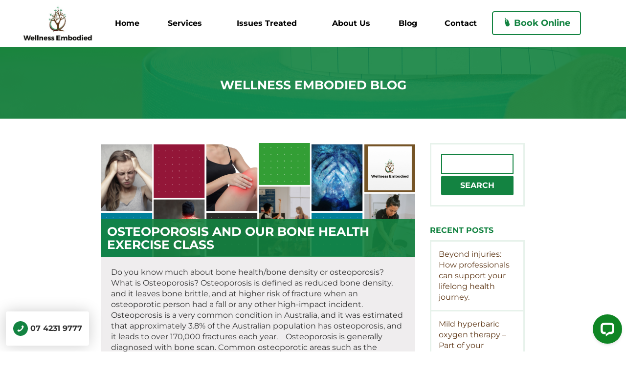

--- FILE ---
content_type: text/html; charset=UTF-8
request_url: https://www.wellnessembodiedcairns.com/tag/osteoporosis
body_size: 13896
content:
<!doctype html>
  <html class="no-js" lang="en-AU">
	<head>
		<meta charset="utf-8">
		<meta http-equiv="X-UA-Compatible" content="IE=edge">
		<meta name="viewport" content="width=device-width, initial-scale=1.0">
        <meta name="SKYPE_TOOLBAR" content="SKYPE_TOOLBAR_PARSER_COMPATIBLE" />
        <meta name="format-detection" content="telephone=no">
        <meta http-equiv="Content-Language" content="en-AU">
		<title>osteoporosis Archives - Wellness Embodied</title>
		<meta name='robots' content='index, follow, max-image-preview:large, max-snippet:-1, max-video-preview:-1' />
	<style>img:is([sizes="auto" i], [sizes^="auto," i]) { contain-intrinsic-size: 3000px 1500px }</style>
	
	<!-- This site is optimized with the Yoast SEO plugin v26.4 - https://yoast.com/wordpress/plugins/seo/ -->
	<link rel="canonical" href="https://www.wellnessembodiedcairns.com/tag/osteoporosis" />
	<meta property="og:locale" content="en_US" />
	<meta property="og:type" content="article" />
	<meta property="og:title" content="osteoporosis Archives - Wellness Embodied" />
	<meta property="og:url" content="https://www.wellnessembodiedcairns.com/tag/osteoporosis" />
	<meta property="og:site_name" content="Wellness Embodied" />
	<meta name="twitter:card" content="summary_large_image" />
	<script type="application/ld+json" class="yoast-schema-graph">{"@context":"https://schema.org","@graph":[{"@type":"CollectionPage","@id":"https://www.wellnessembodiedcairns.com/tag/osteoporosis","url":"https://www.wellnessembodiedcairns.com/tag/osteoporosis","name":"osteoporosis Archives - Wellness Embodied","isPartOf":{"@id":"https://www.wellnessembodiedcairns.com/#website"},"primaryImageOfPage":{"@id":"https://www.wellnessembodiedcairns.com/tag/osteoporosis#primaryimage"},"image":{"@id":"https://www.wellnessembodiedcairns.com/tag/osteoporosis#primaryimage"},"thumbnailUrl":"https://www.wellnessembodiedcairns.com/wp-content/uploads/Untitled-design-3.png","breadcrumb":{"@id":"https://www.wellnessembodiedcairns.com/tag/osteoporosis#breadcrumb"},"inLanguage":"en-AU"},{"@type":"ImageObject","inLanguage":"en-AU","@id":"https://www.wellnessembodiedcairns.com/tag/osteoporosis#primaryimage","url":"https://www.wellnessembodiedcairns.com/wp-content/uploads/Untitled-design-3.png","contentUrl":"https://www.wellnessembodiedcairns.com/wp-content/uploads/Untitled-design-3.png","width":960,"height":350},{"@type":"BreadcrumbList","@id":"https://www.wellnessembodiedcairns.com/tag/osteoporosis#breadcrumb","itemListElement":[{"@type":"ListItem","position":1,"name":"Home","item":"https://www.wellnessembodiedcairns.com/"},{"@type":"ListItem","position":2,"name":"osteoporosis"}]},{"@type":"WebSite","@id":"https://www.wellnessembodiedcairns.com/#website","url":"https://www.wellnessembodiedcairns.com/","name":"Wellness Embodied","description":"Just another WordPress site","potentialAction":[{"@type":"SearchAction","target":{"@type":"EntryPoint","urlTemplate":"https://www.wellnessembodiedcairns.com/?s={search_term_string}"},"query-input":{"@type":"PropertyValueSpecification","valueRequired":true,"valueName":"search_term_string"}}],"inLanguage":"en-AU"}]}</script>
	<!-- / Yoast SEO plugin. -->


<link rel="alternate" type="application/rss+xml" title="Wellness Embodied &raquo; osteoporosis Tag Feed" href="https://www.wellnessembodiedcairns.com/tag/osteoporosis/feed" />
<link rel='stylesheet' id='ex-icon-css' href='https://d1azc1qln24ryf.cloudfront.net/117026/Expedite/style-cf.css?dvc3oc&#038;ver=6.8.3' type='text/css' media='all' />
<link rel='stylesheet' id='we-icon-css' href='https://d1azc1qln24ryf.cloudfront.net/117026/WellnessEmbodied-updated201021/style-cf.css?8wehnu&#038;ver=6.8.3' type='text/css' media='all' />
<link rel='stylesheet' id='wp-block-library-css' href='https://www.wellnessembodiedcairns.com/wp-includes/css/dist/block-library/style.min.css?ver=6.8.3' type='text/css' media='all' />
<style id='classic-theme-styles-inline-css' type='text/css'>
/*! This file is auto-generated */
.wp-block-button__link{color:#fff;background-color:#32373c;border-radius:9999px;box-shadow:none;text-decoration:none;padding:calc(.667em + 2px) calc(1.333em + 2px);font-size:1.125em}.wp-block-file__button{background:#32373c;color:#fff;text-decoration:none}
</style>
<style id='global-styles-inline-css' type='text/css'>
:root{--wp--preset--aspect-ratio--square: 1;--wp--preset--aspect-ratio--4-3: 4/3;--wp--preset--aspect-ratio--3-4: 3/4;--wp--preset--aspect-ratio--3-2: 3/2;--wp--preset--aspect-ratio--2-3: 2/3;--wp--preset--aspect-ratio--16-9: 16/9;--wp--preset--aspect-ratio--9-16: 9/16;--wp--preset--color--black: #000000;--wp--preset--color--cyan-bluish-gray: #abb8c3;--wp--preset--color--white: #ffffff;--wp--preset--color--pale-pink: #f78da7;--wp--preset--color--vivid-red: #cf2e2e;--wp--preset--color--luminous-vivid-orange: #ff6900;--wp--preset--color--luminous-vivid-amber: #fcb900;--wp--preset--color--light-green-cyan: #7bdcb5;--wp--preset--color--vivid-green-cyan: #00d084;--wp--preset--color--pale-cyan-blue: #8ed1fc;--wp--preset--color--vivid-cyan-blue: #0693e3;--wp--preset--color--vivid-purple: #9b51e0;--wp--preset--gradient--vivid-cyan-blue-to-vivid-purple: linear-gradient(135deg,rgba(6,147,227,1) 0%,rgb(155,81,224) 100%);--wp--preset--gradient--light-green-cyan-to-vivid-green-cyan: linear-gradient(135deg,rgb(122,220,180) 0%,rgb(0,208,130) 100%);--wp--preset--gradient--luminous-vivid-amber-to-luminous-vivid-orange: linear-gradient(135deg,rgba(252,185,0,1) 0%,rgba(255,105,0,1) 100%);--wp--preset--gradient--luminous-vivid-orange-to-vivid-red: linear-gradient(135deg,rgba(255,105,0,1) 0%,rgb(207,46,46) 100%);--wp--preset--gradient--very-light-gray-to-cyan-bluish-gray: linear-gradient(135deg,rgb(238,238,238) 0%,rgb(169,184,195) 100%);--wp--preset--gradient--cool-to-warm-spectrum: linear-gradient(135deg,rgb(74,234,220) 0%,rgb(151,120,209) 20%,rgb(207,42,186) 40%,rgb(238,44,130) 60%,rgb(251,105,98) 80%,rgb(254,248,76) 100%);--wp--preset--gradient--blush-light-purple: linear-gradient(135deg,rgb(255,206,236) 0%,rgb(152,150,240) 100%);--wp--preset--gradient--blush-bordeaux: linear-gradient(135deg,rgb(254,205,165) 0%,rgb(254,45,45) 50%,rgb(107,0,62) 100%);--wp--preset--gradient--luminous-dusk: linear-gradient(135deg,rgb(255,203,112) 0%,rgb(199,81,192) 50%,rgb(65,88,208) 100%);--wp--preset--gradient--pale-ocean: linear-gradient(135deg,rgb(255,245,203) 0%,rgb(182,227,212) 50%,rgb(51,167,181) 100%);--wp--preset--gradient--electric-grass: linear-gradient(135deg,rgb(202,248,128) 0%,rgb(113,206,126) 100%);--wp--preset--gradient--midnight: linear-gradient(135deg,rgb(2,3,129) 0%,rgb(40,116,252) 100%);--wp--preset--font-size--small: 13px;--wp--preset--font-size--medium: 20px;--wp--preset--font-size--large: 36px;--wp--preset--font-size--x-large: 42px;--wp--preset--spacing--20: 0.44rem;--wp--preset--spacing--30: 0.67rem;--wp--preset--spacing--40: 1rem;--wp--preset--spacing--50: 1.5rem;--wp--preset--spacing--60: 2.25rem;--wp--preset--spacing--70: 3.38rem;--wp--preset--spacing--80: 5.06rem;--wp--preset--shadow--natural: 6px 6px 9px rgba(0, 0, 0, 0.2);--wp--preset--shadow--deep: 12px 12px 50px rgba(0, 0, 0, 0.4);--wp--preset--shadow--sharp: 6px 6px 0px rgba(0, 0, 0, 0.2);--wp--preset--shadow--outlined: 6px 6px 0px -3px rgba(255, 255, 255, 1), 6px 6px rgba(0, 0, 0, 1);--wp--preset--shadow--crisp: 6px 6px 0px rgba(0, 0, 0, 1);}:where(.is-layout-flex){gap: 0.5em;}:where(.is-layout-grid){gap: 0.5em;}body .is-layout-flex{display: flex;}.is-layout-flex{flex-wrap: wrap;align-items: center;}.is-layout-flex > :is(*, div){margin: 0;}body .is-layout-grid{display: grid;}.is-layout-grid > :is(*, div){margin: 0;}:where(.wp-block-columns.is-layout-flex){gap: 2em;}:where(.wp-block-columns.is-layout-grid){gap: 2em;}:where(.wp-block-post-template.is-layout-flex){gap: 1.25em;}:where(.wp-block-post-template.is-layout-grid){gap: 1.25em;}.has-black-color{color: var(--wp--preset--color--black) !important;}.has-cyan-bluish-gray-color{color: var(--wp--preset--color--cyan-bluish-gray) !important;}.has-white-color{color: var(--wp--preset--color--white) !important;}.has-pale-pink-color{color: var(--wp--preset--color--pale-pink) !important;}.has-vivid-red-color{color: var(--wp--preset--color--vivid-red) !important;}.has-luminous-vivid-orange-color{color: var(--wp--preset--color--luminous-vivid-orange) !important;}.has-luminous-vivid-amber-color{color: var(--wp--preset--color--luminous-vivid-amber) !important;}.has-light-green-cyan-color{color: var(--wp--preset--color--light-green-cyan) !important;}.has-vivid-green-cyan-color{color: var(--wp--preset--color--vivid-green-cyan) !important;}.has-pale-cyan-blue-color{color: var(--wp--preset--color--pale-cyan-blue) !important;}.has-vivid-cyan-blue-color{color: var(--wp--preset--color--vivid-cyan-blue) !important;}.has-vivid-purple-color{color: var(--wp--preset--color--vivid-purple) !important;}.has-black-background-color{background-color: var(--wp--preset--color--black) !important;}.has-cyan-bluish-gray-background-color{background-color: var(--wp--preset--color--cyan-bluish-gray) !important;}.has-white-background-color{background-color: var(--wp--preset--color--white) !important;}.has-pale-pink-background-color{background-color: var(--wp--preset--color--pale-pink) !important;}.has-vivid-red-background-color{background-color: var(--wp--preset--color--vivid-red) !important;}.has-luminous-vivid-orange-background-color{background-color: var(--wp--preset--color--luminous-vivid-orange) !important;}.has-luminous-vivid-amber-background-color{background-color: var(--wp--preset--color--luminous-vivid-amber) !important;}.has-light-green-cyan-background-color{background-color: var(--wp--preset--color--light-green-cyan) !important;}.has-vivid-green-cyan-background-color{background-color: var(--wp--preset--color--vivid-green-cyan) !important;}.has-pale-cyan-blue-background-color{background-color: var(--wp--preset--color--pale-cyan-blue) !important;}.has-vivid-cyan-blue-background-color{background-color: var(--wp--preset--color--vivid-cyan-blue) !important;}.has-vivid-purple-background-color{background-color: var(--wp--preset--color--vivid-purple) !important;}.has-black-border-color{border-color: var(--wp--preset--color--black) !important;}.has-cyan-bluish-gray-border-color{border-color: var(--wp--preset--color--cyan-bluish-gray) !important;}.has-white-border-color{border-color: var(--wp--preset--color--white) !important;}.has-pale-pink-border-color{border-color: var(--wp--preset--color--pale-pink) !important;}.has-vivid-red-border-color{border-color: var(--wp--preset--color--vivid-red) !important;}.has-luminous-vivid-orange-border-color{border-color: var(--wp--preset--color--luminous-vivid-orange) !important;}.has-luminous-vivid-amber-border-color{border-color: var(--wp--preset--color--luminous-vivid-amber) !important;}.has-light-green-cyan-border-color{border-color: var(--wp--preset--color--light-green-cyan) !important;}.has-vivid-green-cyan-border-color{border-color: var(--wp--preset--color--vivid-green-cyan) !important;}.has-pale-cyan-blue-border-color{border-color: var(--wp--preset--color--pale-cyan-blue) !important;}.has-vivid-cyan-blue-border-color{border-color: var(--wp--preset--color--vivid-cyan-blue) !important;}.has-vivid-purple-border-color{border-color: var(--wp--preset--color--vivid-purple) !important;}.has-vivid-cyan-blue-to-vivid-purple-gradient-background{background: var(--wp--preset--gradient--vivid-cyan-blue-to-vivid-purple) !important;}.has-light-green-cyan-to-vivid-green-cyan-gradient-background{background: var(--wp--preset--gradient--light-green-cyan-to-vivid-green-cyan) !important;}.has-luminous-vivid-amber-to-luminous-vivid-orange-gradient-background{background: var(--wp--preset--gradient--luminous-vivid-amber-to-luminous-vivid-orange) !important;}.has-luminous-vivid-orange-to-vivid-red-gradient-background{background: var(--wp--preset--gradient--luminous-vivid-orange-to-vivid-red) !important;}.has-very-light-gray-to-cyan-bluish-gray-gradient-background{background: var(--wp--preset--gradient--very-light-gray-to-cyan-bluish-gray) !important;}.has-cool-to-warm-spectrum-gradient-background{background: var(--wp--preset--gradient--cool-to-warm-spectrum) !important;}.has-blush-light-purple-gradient-background{background: var(--wp--preset--gradient--blush-light-purple) !important;}.has-blush-bordeaux-gradient-background{background: var(--wp--preset--gradient--blush-bordeaux) !important;}.has-luminous-dusk-gradient-background{background: var(--wp--preset--gradient--luminous-dusk) !important;}.has-pale-ocean-gradient-background{background: var(--wp--preset--gradient--pale-ocean) !important;}.has-electric-grass-gradient-background{background: var(--wp--preset--gradient--electric-grass) !important;}.has-midnight-gradient-background{background: var(--wp--preset--gradient--midnight) !important;}.has-small-font-size{font-size: var(--wp--preset--font-size--small) !important;}.has-medium-font-size{font-size: var(--wp--preset--font-size--medium) !important;}.has-large-font-size{font-size: var(--wp--preset--font-size--large) !important;}.has-x-large-font-size{font-size: var(--wp--preset--font-size--x-large) !important;}
:where(.wp-block-post-template.is-layout-flex){gap: 1.25em;}:where(.wp-block-post-template.is-layout-grid){gap: 1.25em;}
:where(.wp-block-columns.is-layout-flex){gap: 2em;}:where(.wp-block-columns.is-layout-grid){gap: 2em;}
:root :where(.wp-block-pullquote){font-size: 1.5em;line-height: 1.6;}
</style>
<link rel='stylesheet' id='main-css' href='https://www.wellnessembodiedcairns.com/wp-content/themes/expedite/assets/css/dist/main.css?ver=2.5' type='text/css' media='all' />
<script type="text/javascript" src="https://www.wellnessembodiedcairns.com/wp-includes/js/jquery/jquery.min.js?ver=3.7.1" id="jquery-core-js"></script>
<script type="text/javascript" src="https://www.wellnessembodiedcairns.com/wp-includes/js/jquery/jquery-migrate.min.js?ver=3.4.1" id="jquery-migrate-js"></script>
<script type="text/javascript" src="https://www.wellnessembodiedcairns.com/wp-content/themes/expedite/assets/js/jquery.matchHeight.js?ver=6.8.3" id="match-js"></script>
<script type="text/javascript" src="https://www.wellnessembodiedcairns.com/wp-content/themes/expedite/assets/slick/slick.min.js?ver=6.8.3" id="slick-js"></script>
<script type="text/javascript" src="https://www.wellnessembodiedcairns.com/wp-content/themes/expedite/assets/js/hc-offcanvas-nav.js?ver=6.8.3" id="offcanvas-js"></script>
<script type="text/javascript" src="https://www.wellnessembodiedcairns.com/wp-content/themes/expedite/assets/venobox/venobox.min.js?ver=6.8.3" id="veno-js"></script>
<script type="text/javascript" src="https://www.wellnessembodiedcairns.com/wp-content/themes/expedite/assets/js/global.js?ver=6.8.3" id="glo-js"></script>
<script type="text/javascript" id="text-connect-js-extra">
/* <![CDATA[ */
var textConnect = {"addons":[],"ajax_url":"https:\/\/www.wellnessembodiedcairns.com\/wp-admin\/admin-ajax.php","visitor":null};
/* ]]> */
</script>
<script type="text/javascript" src="https://www.wellnessembodiedcairns.com/wp-content/plugins/wp-live-chat-software-for-wordpress//includes/js/textConnect.js?ver=5.0.9" id="text-connect-js"></script>
<link rel="https://api.w.org/" href="https://www.wellnessembodiedcairns.com/wp-json/" /><link rel="alternate" title="JSON" type="application/json" href="https://www.wellnessembodiedcairns.com/wp-json/wp/v2/tags/547" /><meta name="generator" content="WordPress 6.8.3" />
<link rel="icon" href="https://www.wellnessembodiedcairns.com/wp-content/uploads/cropped-wellnessembodied-icon-32x32.png" sizes="32x32" />
<link rel="icon" href="https://www.wellnessembodiedcairns.com/wp-content/uploads/cropped-wellnessembodied-icon-192x192.png" sizes="192x192" />
<link rel="apple-touch-icon" href="https://www.wellnessembodiedcairns.com/wp-content/uploads/cropped-wellnessembodied-icon-180x180.png" />
<meta name="msapplication-TileImage" content="https://www.wellnessembodiedcairns.com/wp-content/uploads/cropped-wellnessembodied-icon-270x270.png" />
		<style type="text/css" id="wp-custom-css">
			.byline{visibility: hidden};		</style>
		        <!-- Facebook Pixel Code -->
<script>
!function(f,b,e,v,n,t,s)
{if(f.fbq)return;n=f.fbq=function(){n.callMethod?
n.callMethod.apply(n,arguments):n.queue.push(arguments)};
if(!f._fbq)f._fbq=n;n.push=n;n.loaded=!0;n.version='2.0';
n.queue=[];t=b.createElement(e);t.async=!0;
t.src=v;s=b.getElementsByTagName(e)[0];
s.parentNode.insertBefore(t,s)}(window,document,'script',
'https://connect.facebook.net/en_US/fbevents.js');
fbq('init', '434277940281492');
fbq('track', 'PageView');
</script>
<noscript>
<img height="1" width="1"
src="https://www.facebook.com/tr?id=434277940281492&ev=PageView
&noscript=1"/>
</noscript>
<!-- End Facebook Pixel Code -->
<!-- Google Tag Manager -->
<script>(function(w,d,s,l,i){w[l]=w[l]||[];w[l].push({'gtm.start':
new Date().getTime(),event:'gtm.js'});var f=d.getElementsByTagName(s)[0],
j=d.createElement(s),dl=l!='dataLayer'?'&l='+l:'';j.async=true;j.src=
'https://www.googletagmanager.com/gtm.js?id='+i+dl;f.parentNode.insertBefore(j,f);
})(window,document,'script','dataLayer','GTM-5ZFF2LRK');</script>
<!-- End Google Tag Manager -->
	</head>
	<body class="archive tag tag-osteoporosis tag-547 wp-theme-expedite post-onero-class-for-bone-health">
<!-- Google Tag Manager (noscript) -->
<noscript><iframe src="https://www.googletagmanager.com/ns.html?id=GTM-5ZFF2LRK"
height="0" width="0" style="display:none;visibility:hidden"></iframe></noscript>
<!-- End Google Tag Manager (noscript) -->

    <header class="header">
<div class="header-bottom">
 <div class="container">
    <div class="row">
        <div class="col-md-12">
           <div class="header-logo-nab-book">
            <a href="https://www.wellnessembodiedcairns.com" class="header-logo"><img src="https://www.wellnessembodiedcairns.com/wp-content/themes/expedite/assets/images/logo.png"  alt="Wellness Embodied" id="header-logo"></a>
                <nav><ul id="menu-main-menu" class="main-menu"><li id="menu-item-18" class="menu-item menu-item-type-post_type menu-item-object-page menu-item-home menu-item-18"><a href="https://www.wellnessembodiedcairns.com/"><span>Home</span></a></li>
<li id="menu-item-20" class="menu-item menu-item-type-post_type menu-item-object-page menu-item-has-children menu-item-20"><a href="https://www.wellnessembodiedcairns.com/services"><span>Services</span></a>
<ul class="sub-menu">
	<li id="menu-item-2342" class="menu-item menu-item-type-post_type menu-item-object-page menu-item-2342"><a href="https://www.wellnessembodiedcairns.com/services/breast-cancer-rehabilitation-treatment-cairns"><span>Breast Cancer Recovery Treatment</span></a></li>
	<li id="menu-item-1813" class="menu-item menu-item-type-post_type menu-item-object-page menu-item-1813"><a href="https://www.wellnessembodiedcairns.com/services/chronic-disease-management-cairns"><span>Chronic Disease Management</span></a></li>
	<li id="menu-item-1797" class="menu-item menu-item-type-post_type menu-item-object-page menu-item-1797"><a href="https://www.wellnessembodiedcairns.com/services/cairns-concussion-baseline-testing"><span>Concussion Baseline Testing</span></a></li>
	<li id="menu-item-1795" class="menu-item menu-item-type-post_type menu-item-object-page menu-item-1795"><a href="https://www.wellnessembodiedcairns.com/services/cairns-concussion-clinic"><span>Concussion Clinic</span></a></li>
	<li id="menu-item-1817" class="menu-item menu-item-type-post_type menu-item-object-page menu-item-1817"><a href="https://www.wellnessembodiedcairns.com/services/cooktown-physiotherapy"><span>Cooktown Physiotherapy</span></a></li>
	<li id="menu-item-1805" class="menu-item menu-item-type-post_type menu-item-object-page menu-item-1805"><a href="https://www.wellnessembodiedcairns.com/services/cairns-corporate-wellbeing-programs"><span>Corporate Wellbeing Programs</span></a></li>
	<li id="menu-item-1801" class="menu-item menu-item-type-post_type menu-item-object-page menu-item-1801"><a href="https://www.wellnessembodiedcairns.com/services/craniosacral-therapy"><span>Craniosacral Therapy</span></a></li>
	<li id="menu-item-1794" class="menu-item menu-item-type-post_type menu-item-object-page menu-item-1794"><a href="https://www.wellnessembodiedcairns.com/services/cairns-dizziness-clinic"><span>Dizziness Clinic</span></a></li>
	<li id="menu-item-2198" class="menu-item menu-item-type-post_type menu-item-object-page menu-item-2198"><a href="https://www.wellnessembodiedcairns.com/services/dry-needling-cairns"><span>Dry Needling Cairns</span></a></li>
	<li id="menu-item-2242" class="menu-item menu-item-type-post_type menu-item-object-page menu-item-2242"><a href="https://www.wellnessembodiedcairns.com/services/executive-wellness-coaching-cairns"><span>Executive Wellness Coaching</span></a></li>
	<li id="menu-item-1808" class="menu-item menu-item-type-post_type menu-item-object-page menu-item-1808"><a href="https://www.wellnessembodiedcairns.com/services/cairns-functional-capacity-assessments"><span>Functional Capacity Assessments</span></a></li>
	<li id="menu-item-2184" class="menu-item menu-item-type-post_type menu-item-object-page menu-item-2184"><a href="https://www.wellnessembodiedcairns.com/services/cairns-hesch-method-treatment"><span>Hesch Method Treatment</span></a></li>
	<li id="menu-item-1807" class="menu-item menu-item-type-post_type menu-item-object-page menu-item-1807"><a href="https://www.wellnessembodiedcairns.com/services/cairns-home-care-packages"><span>Home Care Packages</span></a></li>
	<li id="menu-item-1816" class="menu-item menu-item-type-post_type menu-item-object-page menu-item-1816"><a href="https://www.wellnessembodiedcairns.com/services/hydrotherapy-cairns"><span>Hydrotherapy</span></a></li>
	<li id="menu-item-2405" class="menu-item menu-item-type-post_type menu-item-object-page menu-item-2405"><a href="https://www.wellnessembodiedcairns.com/services/low-level-laser-therapy-cairns"><span>Low Level Laser Therapy</span></a></li>
	<li id="menu-item-2403" class="menu-item menu-item-type-post_type menu-item-object-page menu-item-2403"><a href="https://www.wellnessembodiedcairns.com/services/lymphoedema-management-cairns"><span>Lymphoedema Treatment</span></a></li>
	<li id="menu-item-1800" class="menu-item menu-item-type-post_type menu-item-object-page menu-item-1800"><a href="https://www.wellnessembodiedcairns.com/services/cairns-mens-health-management"><span>Mens Health Management</span></a></li>
	<li id="menu-item-1799" class="menu-item menu-item-type-post_type menu-item-object-page menu-item-1799"><a href="https://www.wellnessembodiedcairns.com/services/cairns-mental-health-management"><span>Mental Health Management</span></a></li>
	<li id="menu-item-1850" class="menu-item menu-item-type-post_type menu-item-object-page menu-item-1850"><a href="https://www.wellnessembodiedcairns.com/services/cairns-mild-hyperbaric-oxygen-therapy"><span>Mild Hyperbaric Oxygen Therapy</span></a></li>
	<li id="menu-item-1810" class="menu-item menu-item-type-post_type menu-item-object-page menu-item-1810"><a href="https://www.wellnessembodiedcairns.com/services/cairns-ndis-physiotherapists"><span>NDIS Physiotherapy</span></a></li>
	<li id="menu-item-1788" class="menu-item menu-item-type-post_type menu-item-object-page menu-item-1788"><a href="https://www.wellnessembodiedcairns.com/services/cairns-occupational-therapist"><span>Occupational Therapy</span></a></li>
	<li id="menu-item-1809" class="menu-item menu-item-type-post_type menu-item-object-page menu-item-1809"><a href="https://www.wellnessembodiedcairns.com/services/orthotics-cairns-insoles-arch-support-shoes"><span>Orthotics and Arch Support Shoes</span></a></li>
	<li id="menu-item-2355" class="menu-item menu-item-type-post_type menu-item-object-page menu-item-2355"><a href="https://www.wellnessembodiedcairns.com/services/cairns-osteopathic-services"><span>Osteopathy</span></a></li>
	<li id="menu-item-1815" class="menu-item menu-item-type-post_type menu-item-object-page menu-item-1815"><a href="https://www.wellnessembodiedcairns.com/services/cairns-osteoporosis-exercise-program"><span>Osteoporosis Exercise Program</span></a></li>
	<li id="menu-item-1865" class="menu-item menu-item-type-post_type menu-item-object-page menu-item-1865"><a href="https://www.wellnessembodiedcairns.com/services/cairns-physical-recovery-support-tools"><span>Physical Recovery Support Tools</span></a></li>
	<li id="menu-item-1787" class="menu-item menu-item-type-post_type menu-item-object-page menu-item-1787"><a href="https://www.wellnessembodiedcairns.com/services/physio"><span>Physiotherapy</span></a></li>
	<li id="menu-item-1818" class="menu-item menu-item-type-post_type menu-item-object-page menu-item-1818"><a href="https://www.wellnessembodiedcairns.com/services/cairns-physiotherapy-video-consultations"><span>Physiotherapy Video Consults</span></a></li>
	<li id="menu-item-2191" class="menu-item menu-item-type-post_type menu-item-object-page menu-item-2191"><a href="https://www.wellnessembodiedcairns.com/services/cairns-postnatal-care-providers"><span>Postnatal Care Providers</span></a></li>
	<li id="menu-item-1814" class="menu-item menu-item-type-post_type menu-item-object-page menu-item-1814"><a href="https://www.wellnessembodiedcairns.com/services/cairns-pre-employment-physical-assessments"><span>Pre-Employment Physical Assessments</span></a></li>
	<li id="menu-item-1796" class="menu-item menu-item-type-post_type menu-item-object-page menu-item-1796"><a href="https://www.wellnessembodiedcairns.com/services/rehab-room"><span>Rehab Room</span></a></li>
	<li id="menu-item-2315" class="menu-item menu-item-type-post_type menu-item-object-page menu-item-2315"><a href="https://www.wellnessembodiedcairns.com/services/real-time-ultrasound"><span>Real Time Ultrasound Services</span></a></li>
	<li id="menu-item-2248" class="menu-item menu-item-type-post_type menu-item-object-page menu-item-2248"><a href="https://www.wellnessembodiedcairns.com/cairns-remedial-massage"><span>Remedial Massage</span></a></li>
	<li id="menu-item-1811" class="menu-item menu-item-type-post_type menu-item-object-page menu-item-1811"><a href="https://www.wellnessembodiedcairns.com/services/cairns-running-and-movement-assessments"><span>Running &#038; Movement Assessments</span></a></li>
	<li id="menu-item-2384" class="menu-item menu-item-type-post_type menu-item-object-page menu-item-2384"><a href="https://www.wellnessembodiedcairns.com/services/cairns-sd-labs-z10-bodyfit-sleep-system"><span>SD Labs Z10-Bodyfit® Sleep System</span></a></li>
	<li id="menu-item-1802" class="menu-item menu-item-type-post_type menu-item-object-page menu-item-1802"><a href="https://www.wellnessembodiedcairns.com/services/cairns-shockwave-therapy"><span>Shockwave Therapy</span></a></li>
	<li id="menu-item-1798" class="menu-item menu-item-type-post_type menu-item-object-page menu-item-1798"><a href="https://www.wellnessembodiedcairns.com/services/cairns-concussion-sports-club-care"><span>Sports Club Concussion Care</span></a></li>
	<li id="menu-item-1812" class="menu-item menu-item-type-post_type menu-item-object-page menu-item-1812"><a href="https://www.wellnessembodiedcairns.com/services/cairns-sports-injury-treatment"><span>Sports Injury Treatment</span></a></li>
	<li id="menu-item-1804" class="menu-item menu-item-type-post_type menu-item-object-page menu-item-1804"><a href="https://www.wellnessembodiedcairns.com/services/cairns-strength-and-conditioning-coaches"><span>Strength &#038; Conditioning Coach</span></a></li>
	<li id="menu-item-2183" class="menu-item menu-item-type-post_type menu-item-object-page menu-item-2183"><a href="https://www.wellnessembodiedcairns.com/services/cairns-womens-health-management"><span>Women’s Health Management</span></a></li>
	<li id="menu-item-1858" class="menu-item menu-item-type-post_type menu-item-object-page menu-item-1858"><a href="https://www.wellnessembodiedcairns.com/services/cairns-workcover-injury-management-services"><span>WorkCover Injury Management</span></a></li>
	<li id="menu-item-1719" class="menu-item menu-item-type-post_type menu-item-object-page menu-item-1719"><a href="https://www.wellnessembodiedcairns.com/how-we-help"><span>How We Help</span></a></li>
</ul>
</li>
<li id="menu-item-24" class="menu-item menu-item-type-post_type menu-item-object-page menu-item-has-children menu-item-24"><a href="https://www.wellnessembodiedcairns.com/concerns-treated"><span>Issues Treated</span></a>
<ul class="sub-menu">
	<li id="menu-item-2412" class="menu-item menu-item-type-post_type menu-item-object-page menu-item-2412"><a href="https://www.wellnessembodiedcairns.com/concerns-treated/arthritis-treatment-cairns"><span>Arthritis</span></a></li>
	<li id="menu-item-1829" class="menu-item menu-item-type-post_type menu-item-object-page menu-item-1829"><a href="https://www.wellnessembodiedcairns.com/concerns-treated/cairns-autism-management"><span>Autism Support</span></a></li>
	<li id="menu-item-1820" class="menu-item menu-item-type-post_type menu-item-object-page menu-item-1820"><a href="https://www.wellnessembodiedcairns.com/concerns-treated/back-pain"><span>Back Pain</span></a></li>
	<li id="menu-item-2333" class="menu-item menu-item-type-post_type menu-item-object-page menu-item-2333"><a href="https://www.wellnessembodiedcairns.com/concerns-treated/cairns-coccyx-tailbone-pain-treatment"><span>Coccyx (Tailbone) Pain</span></a></li>
	<li id="menu-item-1830" class="menu-item menu-item-type-post_type menu-item-object-page menu-item-1830"><a href="https://www.wellnessembodiedcairns.com/concerns-treated/cairns-developmental-delay-physiotherapy"><span>Developmental Delay</span></a></li>
	<li id="menu-item-1823" class="menu-item menu-item-type-post_type menu-item-object-page menu-item-1823"><a href="https://www.wellnessembodiedcairns.com/services/orthotics-cairns-insoles-arch-support-shoes"><span>Foot &#038; Ankle Pain</span></a></li>
	<li id="menu-item-1833" class="menu-item menu-item-type-post_type menu-item-object-page menu-item-1833"><a href="https://www.wellnessembodiedcairns.com/concerns-treated/functional-neurological-disorder"><span>Functional Neurological Disorder</span></a></li>
	<li id="menu-item-1819" class="menu-item menu-item-type-post_type menu-item-object-page menu-item-1819"><a href="https://www.wellnessembodiedcairns.com/concerns-treated/headaches"><span>Headaches</span></a></li>
	<li id="menu-item-1822" class="menu-item menu-item-type-post_type menu-item-object-page menu-item-1822"><a href="https://www.wellnessembodiedcairns.com/concerns-treated/hip-and-knee"><span>Hip &#038; Knee Pain</span></a></li>
	<li id="menu-item-1838" class="menu-item menu-item-type-post_type menu-item-object-page menu-item-1838"><a href="https://www.wellnessembodiedcairns.com/concerns-treated/cairns-hypermobility-treatment"><span>Hypermobility</span></a></li>
	<li id="menu-item-1825" class="menu-item menu-item-type-post_type menu-item-object-page menu-item-1825"><a href="https://www.wellnessembodiedcairns.com/concerns-treated/long-covid-treatment-cairns"><span>Long-COVID</span></a></li>
	<li id="menu-item-2192" class="menu-item menu-item-type-custom menu-item-object-custom menu-item-2192"><a href="https://www.wellnessembodiedcairns.com/services/cairns-postnatal-care-providers"><span>Mastitis / Nipple Trauma</span></a></li>
	<li id="menu-item-2327" class="menu-item menu-item-type-custom menu-item-object-custom menu-item-2327"><a href="https://www.wellnessembodiedcairns.com/concerns-treated/cairns-perimenopause-and-menopause-support"><span>Menopause Support</span></a></li>
	<li id="menu-item-1831" class="menu-item menu-item-type-post_type menu-item-object-page menu-item-1831"><a href="https://www.wellnessembodiedcairns.com/concerns-treated/multiple-sclerosis"><span>Multiple Sclerosis</span></a></li>
	<li id="menu-item-1827" class="menu-item menu-item-type-post_type menu-item-object-page menu-item-1827"><a href="https://www.wellnessembodiedcairns.com/concerns-treated/osteoarthritis-treatment-cairns"><span>Osteoarthritis</span></a></li>
	<li id="menu-item-1834" class="menu-item menu-item-type-post_type menu-item-object-page menu-item-1834"><a href="https://www.wellnessembodiedcairns.com/concerns-treated/cairns-parkinsons-disease-management"><span>Parkinson’s Disease</span></a></li>
	<li id="menu-item-2326" class="menu-item menu-item-type-post_type menu-item-object-page menu-item-2326"><a href="https://www.wellnessembodiedcairns.com/concerns-treated/cairns-perimenopause-and-menopause-support"><span>Perimenopause Support</span></a></li>
	<li id="menu-item-1826" class="menu-item menu-item-type-post_type menu-item-object-page menu-item-1826"><a href="https://www.wellnessembodiedcairns.com/concerns-treated/post-concussion-syndrome"><span>Post-Concussion Syndrome</span></a></li>
	<li id="menu-item-1828" class="menu-item menu-item-type-post_type menu-item-object-page menu-item-1828"><a href="https://www.wellnessembodiedcairns.com/concerns-treated/cairns-physiotherapy-pregnancy-care"><span>Pregnancy Pain</span></a></li>
	<li id="menu-item-2401" class="menu-item menu-item-type-post_type menu-item-object-page menu-item-2401"><a href="https://www.wellnessembodiedcairns.com/cairns-remedial-massage"><span>Remedial Massage</span></a></li>
	<li id="menu-item-2348" class="menu-item menu-item-type-post_type menu-item-object-page menu-item-2348"><a href="https://www.wellnessembodiedcairns.com/concerns-treated/cairns-scar-treatment"><span>Scar Pain</span></a></li>
	<li id="menu-item-1821" class="menu-item menu-item-type-post_type menu-item-object-page menu-item-1821"><a href="https://www.wellnessembodiedcairns.com/concerns-treated/shoulder"><span>Shoulder Pain</span></a></li>
	<li id="menu-item-1824" class="menu-item menu-item-type-post_type menu-item-object-page menu-item-1824"><a href="https://www.wellnessembodiedcairns.com/services/cairns-sports-injury-treatment"><span>Sprains &#038; Strains</span></a></li>
	<li id="menu-item-1832" class="menu-item menu-item-type-post_type menu-item-object-page menu-item-1832"><a href="https://www.wellnessembodiedcairns.com/concerns-treated/cairns-stress-and-anxiety-treatment"><span>Stress &#038; Anxiety</span></a></li>
	<li id="menu-item-1839" class="menu-item menu-item-type-post_type menu-item-object-page menu-item-1839"><a href="https://www.wellnessembodiedcairns.com/concerns-treated/cairns-stroke-rehab-physiotherapy"><span>Stroke Rehabilitation</span></a></li>
	<li id="menu-item-1837" class="menu-item menu-item-type-post_type menu-item-object-page menu-item-1837"><a href="https://www.wellnessembodiedcairns.com/concerns-treated/tmj-dysfunction-jaw-pain"><span>TMJ Dysfunction</span></a></li>
	<li id="menu-item-1835" class="menu-item menu-item-type-post_type menu-item-object-page menu-item-1835"><a href="https://www.wellnessembodiedcairns.com/concerns-treated/vertigo-and-motion-sickness"><span>Vertigo &#038; Motion Sickness</span></a></li>
	<li id="menu-item-1836" class="menu-item menu-item-type-post_type menu-item-object-page menu-item-1836"><a href="https://www.wellnessembodiedcairns.com/concerns-treated/whiplash-treatment"><span>Whiplash</span></a></li>
	<li id="menu-item-1717" class="menu-item menu-item-type-post_type menu-item-object-page menu-item-1717"><a href="https://www.wellnessembodiedcairns.com/conditions"><span>What We Can Help With</span></a></li>
</ul>
</li>
<li id="menu-item-1713" class="menu-item menu-item-type-post_type menu-item-object-page menu-item-has-children menu-item-1713"><a href="https://www.wellnessembodiedcairns.com/about-us"><span>About Us</span></a>
<ul class="sub-menu">
	<li id="menu-item-19" class="menu-item menu-item-type-post_type menu-item-object-page menu-item-19"><a href="https://www.wellnessembodiedcairns.com/why-choose-us"><span>Why Choose Us</span></a></li>
	<li id="menu-item-1722" class="menu-item menu-item-type-post_type menu-item-object-page menu-item-1722"><a href="https://www.wellnessembodiedcairns.com/about-us/treating-the-person"><span>Treating The Person</span></a></li>
	<li id="menu-item-2017" class="menu-item menu-item-type-post_type_archive menu-item-object-staff menu-item-2017"><a href="https://www.wellnessembodiedcairns.com/staff"><span>Our Team</span></a></li>
	<li id="menu-item-1877" class="menu-item menu-item-type-post_type menu-item-object-page menu-item-1877"><a href="https://www.wellnessembodiedcairns.com/book-online"><span>Our Locations</span></a></li>
	<li id="menu-item-1724" class="menu-item menu-item-type-post_type menu-item-object-page menu-item-1724"><a href="https://www.wellnessembodiedcairns.com/about-us/our-vision-values"><span>Our Vision &#038; Values</span></a></li>
	<li id="menu-item-436" class="menu-item menu-item-type-post_type menu-item-object-page menu-item-436"><a href="https://www.wellnessembodiedcairns.com/why-choose-us/sustainability-commitment"><span>Our Sustainability Focus</span></a></li>
	<li id="menu-item-1210" class="menu-item menu-item-type-post_type menu-item-object-page menu-item-1210"><a href="https://www.wellnessembodiedcairns.com/why-choose-us/who-we-support"><span>Who We Support</span></a></li>
	<li id="menu-item-1682" class="menu-item menu-item-type-post_type menu-item-object-page menu-item-1682"><a href="https://www.wellnessembodiedcairns.com/media"><span>In The Media</span></a></li>
	<li id="menu-item-2169" class="menu-item menu-item-type-post_type menu-item-object-page menu-item-2169"><a href="https://www.wellnessembodiedcairns.com/about-us/gallery"><span>In The Community</span></a></li>
	<li id="menu-item-454" class="menu-item menu-item-type-post_type menu-item-object-page menu-item-454"><a href="https://www.wellnessembodiedcairns.com/why-choose-us/employment-opportunities"><span>Employment Opportunities</span></a></li>
	<li id="menu-item-2065" class="menu-item menu-item-type-post_type menu-item-object-page menu-item-2065"><a href="https://www.wellnessembodiedcairns.com/free-resources"><span>Free Resources</span></a></li>
</ul>
</li>
<li id="menu-item-30" class="menu-item menu-item-type-post_type menu-item-object-page current_page_parent menu-item-30"><a href="https://www.wellnessembodiedcairns.com/blog"><span>Blog</span></a></li>
<li id="menu-item-31" class="menu-item menu-item-type-post_type menu-item-object-page menu-item-31"><a href="https://www.wellnessembodiedcairns.com/contact"><span>Contact</span></a></li>
</ul></nav>
            <div class="header-book"><a href="https://www.wellnessembodiedcairns.com/book-online" class="header-book"><span class="ex-mouse"></span> Book Online</a></div>
           </div>
        </div>
    </div>
</div>
</div>
</header>   
<div class="blog-top">
    <div class="blog-top-bg">
     <h2>Wellness Embodied <span>Blog</span></h2>
    </div>
</div>



<section class="expedite-blog expedite-blog-archive">
 <div class="container">
    <div class="row">
        <div class="col-md-9">
          <!--fwp-loop-->
            <div class="blog-item">
             
             <div class="blog-thumbnail-heading">
             <img width="960" height="350" src="https://www.wellnessembodiedcairns.com/wp-content/uploads/Untitled-design-3-960x350.png" class="attachment-blog_thumb size-blog_thumb wp-post-image" alt="" decoding="async" fetchpriority="high" srcset="https://www.wellnessembodiedcairns.com/wp-content/uploads/Untitled-design-3.png 960w, https://www.wellnessembodiedcairns.com/wp-content/uploads/Untitled-design-3-300x109.png 300w, https://www.wellnessembodiedcairns.com/wp-content/uploads/Untitled-design-3-768x280.png 768w" sizes="(max-width: 960px) 100vw, 960px" />               <h2><a href="https://www.wellnessembodiedcairns.com/onero-class-for-bone-health">Osteoporosis and our Bone Health Exercise Class</a></h2>
               <p class="byline"> Jun 23, 2021 - <a href="https://www.wellnessembodiedcairns.com/category/osteoporosis" rel="category tag">Osteoporosis</a></p>
             </div>
             





              <div class="blog-item-content">

            <p>Do you know much about bone health/bone density or osteoporosis?  &nbsp; What is Osteoporosis? Osteoporosis is defined as reduced bone density, and it leaves bone brittle, and at higher risk of fracture when an osteoporotic person had a fall or any other high-impact incident. Osteoporosis is a very common condition in Australia, and it was estimated that approximately 3.8% of the Australian population has osteoporosis, and it leads to over 170,000 fractures each year.  &nbsp; Osteoporosis is generally diagnosed with bone scan. Common osteoporotic areas such as the lumbar spine and hip will usually be scanned, and data will be</p>
             <a href="https://www.wellnessembodiedcairns.com/onero-class-for-bone-health" class="news-button" >Read More</a>
             </div>
             </div>
             
             <div class="navigation"></div>        </div>
        <div class="col-md-3">
           <div id="sidebar1"  role="complementary">
 <div id="search-2" class="widget widget_search"><form role="search" method="get" id="searchform" class="searchform" action="https://www.wellnessembodiedcairns.com/">
				<div>
					<label class="screen-reader-text" for="s">Search for:</label>
					<input type="text" value="" name="s" id="s" />
					<input type="submit" id="searchsubmit" value="Search" />
				</div>
			</form></div>
		<div id="recent-posts-3" class="widget widget_recent_entries">
		<h3 class="widgettitle">Recent Posts</h3>
		<ul>
											<li>
					<a href="https://www.wellnessembodiedcairns.com/beyond-injuries-how-professionals-can-support-your-lifelong-health-journey">Beyond injuries: How professionals can support your lifelong health journey.</a>
									</li>
											<li>
					<a href="https://www.wellnessembodiedcairns.com/mild-hyperbaric-oxygen-therapy-part-of-your-wellness-plan">Mild hyperbaric oxygen therapy &#8211; Part of your wellness plan</a>
									</li>
											<li>
					<a href="https://www.wellnessembodiedcairns.com/mastering-chronic-pain-integrating-mind-and-body-techniques-for-lasting-relief">Mastering Chronic Pain: Integrating mind and body techniques for lasting relief</a>
									</li>
											<li>
					<a href="https://www.wellnessembodiedcairns.com/managing-chronic-pain-the-power-of-a-team-based-approach">Managing Chronic Pain: The power of a team-based approach</a>
									</li>
											<li>
					<a href="https://www.wellnessembodiedcairns.com/inflammation-its-impacts-signs-how-we-can-help">Inflammation &#8211; Its impacts, signs &#038; how we can help!</a>
									</li>
					</ul>

		</div><div id="archives-2" class="widget widget_archive"><h3 class="widgettitle">Archives</h3>
			<ul>
					<li><a href='https://www.wellnessembodiedcairns.com/2024/11'>November 2024</a></li>
	<li><a href='https://www.wellnessembodiedcairns.com/2024/10'>October 2024</a></li>
	<li><a href='https://www.wellnessembodiedcairns.com/2024/05'>May 2024</a></li>
	<li><a href='https://www.wellnessembodiedcairns.com/2024/01'>January 2024</a></li>
	<li><a href='https://www.wellnessembodiedcairns.com/2023/11'>November 2023</a></li>
	<li><a href='https://www.wellnessembodiedcairns.com/2023/07'>July 2023</a></li>
	<li><a href='https://www.wellnessembodiedcairns.com/2023/02'>February 2023</a></li>
	<li><a href='https://www.wellnessembodiedcairns.com/2023/01'>January 2023</a></li>
	<li><a href='https://www.wellnessembodiedcairns.com/2022/12'>December 2022</a></li>
	<li><a href='https://www.wellnessembodiedcairns.com/2022/08'>August 2022</a></li>
	<li><a href='https://www.wellnessembodiedcairns.com/2022/06'>June 2022</a></li>
	<li><a href='https://www.wellnessembodiedcairns.com/2022/05'>May 2022</a></li>
	<li><a href='https://www.wellnessembodiedcairns.com/2022/04'>April 2022</a></li>
	<li><a href='https://www.wellnessembodiedcairns.com/2022/03'>March 2022</a></li>
	<li><a href='https://www.wellnessembodiedcairns.com/2021/11'>November 2021</a></li>
	<li><a href='https://www.wellnessembodiedcairns.com/2021/10'>October 2021</a></li>
	<li><a href='https://www.wellnessembodiedcairns.com/2021/09'>September 2021</a></li>
	<li><a href='https://www.wellnessembodiedcairns.com/2021/08'>August 2021</a></li>
	<li><a href='https://www.wellnessembodiedcairns.com/2021/07'>July 2021</a></li>
	<li><a href='https://www.wellnessembodiedcairns.com/2021/06'>June 2021</a></li>
	<li><a href='https://www.wellnessembodiedcairns.com/2021/05'>May 2021</a></li>
	<li><a href='https://www.wellnessembodiedcairns.com/2021/04'>April 2021</a></li>
	<li><a href='https://www.wellnessembodiedcairns.com/2021/03'>March 2021</a></li>
	<li><a href='https://www.wellnessembodiedcairns.com/2021/02'>February 2021</a></li>
	<li><a href='https://www.wellnessembodiedcairns.com/2021/01'>January 2021</a></li>
	<li><a href='https://www.wellnessembodiedcairns.com/2020/12'>December 2020</a></li>
	<li><a href='https://www.wellnessembodiedcairns.com/2020/11'>November 2020</a></li>
	<li><a href='https://www.wellnessembodiedcairns.com/2020/10'>October 2020</a></li>
	<li><a href='https://www.wellnessembodiedcairns.com/2020/08'>August 2020</a></li>
	<li><a href='https://www.wellnessembodiedcairns.com/2020/07'>July 2020</a></li>
	<li><a href='https://www.wellnessembodiedcairns.com/2020/06'>June 2020</a></li>
	<li><a href='https://www.wellnessembodiedcairns.com/2020/05'>May 2020</a></li>
	<li><a href='https://www.wellnessembodiedcairns.com/2020/04'>April 2020</a></li>
	<li><a href='https://www.wellnessembodiedcairns.com/2020/03'>March 2020</a></li>
	<li><a href='https://www.wellnessembodiedcairns.com/2020/02'>February 2020</a></li>
	<li><a href='https://www.wellnessembodiedcairns.com/2020/01'>January 2020</a></li>
	<li><a href='https://www.wellnessembodiedcairns.com/2019/12'>December 2019</a></li>
	<li><a href='https://www.wellnessembodiedcairns.com/2019/11'>November 2019</a></li>
	<li><a href='https://www.wellnessembodiedcairns.com/2019/10'>October 2019</a></li>
	<li><a href='https://www.wellnessembodiedcairns.com/2019/09'>September 2019</a></li>
	<li><a href='https://www.wellnessembodiedcairns.com/2019/08'>August 2019</a></li>
	<li><a href='https://www.wellnessembodiedcairns.com/2019/07'>July 2019</a></li>
	<li><a href='https://www.wellnessembodiedcairns.com/2019/06'>June 2019</a></li>
	<li><a href='https://www.wellnessembodiedcairns.com/2019/05'>May 2019</a></li>
	<li><a href='https://www.wellnessembodiedcairns.com/2019/04'>April 2019</a></li>
	<li><a href='https://www.wellnessembodiedcairns.com/2019/03'>March 2019</a></li>
	<li><a href='https://www.wellnessembodiedcairns.com/2019/02'>February 2019</a></li>
	<li><a href='https://www.wellnessembodiedcairns.com/2019/01'>January 2019</a></li>
	<li><a href='https://www.wellnessembodiedcairns.com/2018/12'>December 2018</a></li>
	<li><a href='https://www.wellnessembodiedcairns.com/2018/11'>November 2018</a></li>
	<li><a href='https://www.wellnessembodiedcairns.com/2018/10'>October 2018</a></li>
	<li><a href='https://www.wellnessembodiedcairns.com/2018/09'>September 2018</a></li>
	<li><a href='https://www.wellnessembodiedcairns.com/2018/06'>June 2018</a></li>
	<li><a href='https://www.wellnessembodiedcairns.com/2018/03'>March 2018</a></li>
	<li><a href='https://www.wellnessembodiedcairns.com/2018/02'>February 2018</a></li>
	<li><a href='https://www.wellnessembodiedcairns.com/2018/01'>January 2018</a></li>
	<li><a href='https://www.wellnessembodiedcairns.com/2017/12'>December 2017</a></li>
	<li><a href='https://www.wellnessembodiedcairns.com/2017/10'>October 2017</a></li>
	<li><a href='https://www.wellnessembodiedcairns.com/2017/06'>June 2017</a></li>
	<li><a href='https://www.wellnessembodiedcairns.com/2017/03'>March 2017</a></li>
	<li><a href='https://www.wellnessembodiedcairns.com/2017/02'>February 2017</a></li>
	<li><a href='https://www.wellnessembodiedcairns.com/2017/01'>January 2017</a></li>
	<li><a href='https://www.wellnessembodiedcairns.com/2016/12'>December 2016</a></li>
	<li><a href='https://www.wellnessembodiedcairns.com/2016/10'>October 2016</a></li>
	<li><a href='https://www.wellnessembodiedcairns.com/2016/07'>July 2016</a></li>
	<li><a href='https://www.wellnessembodiedcairns.com/2016/06'>June 2016</a></li>
	<li><a href='https://www.wellnessembodiedcairns.com/2015/12'>December 2015</a></li>
	<li><a href='https://www.wellnessembodiedcairns.com/2015/06'>June 2015</a></li>
	<li><a href='https://www.wellnessembodiedcairns.com/2015/05'>May 2015</a></li>
	<li><a href='https://www.wellnessembodiedcairns.com/2015/04'>April 2015</a></li>
	<li><a href='https://www.wellnessembodiedcairns.com/2015/03'>March 2015</a></li>
	<li><a href='https://www.wellnessembodiedcairns.com/2015/02'>February 2015</a></li>
	<li><a href='https://www.wellnessembodiedcairns.com/2015/01'>January 2015</a></li>
			</ul>

			</div><div id="categories-2" class="widget widget_categories"><h3 class="widgettitle">Categories</h3>
			<ul>
					<li class="cat-item cat-item-4"><a href="https://www.wellnessembodiedcairns.com/category/acl">ACL</a>
</li>
	<li class="cat-item cat-item-532"><a href="https://www.wellnessembodiedcairns.com/category/autism">Autism</a>
</li>
	<li class="cat-item cat-item-7"><a href="https://www.wellnessembodiedcairns.com/category/back-pain">Back Pain</a>
</li>
	<li class="cat-item cat-item-8"><a href="https://www.wellnessembodiedcairns.com/category/better-start">Better Start</a>
</li>
	<li class="cat-item cat-item-9"><a href="https://www.wellnessembodiedcairns.com/category/blog">Blog</a>
</li>
	<li class="cat-item cat-item-517"><a href="https://www.wellnessembodiedcairns.com/category/brain">Brain</a>
</li>
	<li class="cat-item cat-item-348"><a href="https://www.wellnessembodiedcairns.com/category/breathwork-cairns">Breathwork Cairns</a>
</li>
	<li class="cat-item cat-item-12"><a href="https://www.wellnessembodiedcairns.com/category/cairns-physio">Cairns Physio</a>
</li>
	<li class="cat-item cat-item-13"><a href="https://www.wellnessembodiedcairns.com/category/children">Children</a>
</li>
	<li class="cat-item cat-item-14"><a href="https://www.wellnessembodiedcairns.com/category/chronic-pain">Chronic Pain</a>
</li>
	<li class="cat-item cat-item-16"><a href="https://www.wellnessembodiedcairns.com/category/competition">Competition</a>
</li>
	<li class="cat-item cat-item-466"><a href="https://www.wellnessembodiedcairns.com/category/concussion">Concussion</a>
</li>
	<li class="cat-item cat-item-17"><a href="https://www.wellnessembodiedcairns.com/category/copd">COPD</a>
</li>
	<li class="cat-item cat-item-452"><a href="https://www.wellnessembodiedcairns.com/category/covid-19">Covid 19 Physio Update</a>
</li>
	<li class="cat-item cat-item-18"><a href="https://www.wellnessembodiedcairns.com/category/craniosacral-therapy">Craniosacral Therapy</a>
</li>
	<li class="cat-item cat-item-20"><a href="https://www.wellnessembodiedcairns.com/category/diabetes">Diabetes</a>
</li>
	<li class="cat-item cat-item-331"><a href="https://www.wellnessembodiedcairns.com/category/elbow-pain">Elbow Pain</a>
</li>
	<li class="cat-item cat-item-349"><a href="https://www.wellnessembodiedcairns.com/category/emotions-in-motion-retreat">Emotions in Motion Retreat.</a>
</li>
	<li class="cat-item cat-item-23"><a href="https://www.wellnessembodiedcairns.com/category/exercise">Exercise</a>
</li>
	<li class="cat-item cat-item-24"><a href="https://www.wellnessembodiedcairns.com/category/fibromyalgia">Fibromyalgia</a>
</li>
	<li class="cat-item cat-item-25"><a href="https://www.wellnessembodiedcairns.com/category/foot-pain">Foot Pain</a>
</li>
	<li class="cat-item cat-item-33"><a href="https://www.wellnessembodiedcairns.com/category/hip-pain">Hip Pain</a>
</li>
	<li class="cat-item cat-item-35"><a href="https://www.wellnessembodiedcairns.com/category/holistic-care">Holistic Care</a>
</li>
	<li class="cat-item cat-item-37"><a href="https://www.wellnessembodiedcairns.com/category/injury-prevention">Injury Prevention</a>
</li>
	<li class="cat-item cat-item-41"><a href="https://www.wellnessembodiedcairns.com/category/kinesio-tape">Kinesio Tape</a>
</li>
	<li class="cat-item cat-item-279"><a href="https://www.wellnessembodiedcairns.com/category/knee-pain-2">Knee pain</a>
</li>
	<li class="cat-item cat-item-44"><a href="https://www.wellnessembodiedcairns.com/category/leg-pain">Leg Pain</a>
</li>
	<li class="cat-item cat-item-534"><a href="https://www.wellnessembodiedcairns.com/category/lifting">Lifting</a>
</li>
	<li class="cat-item cat-item-559"><a href="https://www.wellnessembodiedcairns.com/category/mens-health">Mens Health</a>
</li>
	<li class="cat-item cat-item-29"><a href="https://www.wellnessembodiedcairns.com/category/migraines-headaches">Migraines &amp; Headaches</a>
</li>
	<li class="cat-item cat-item-393"><a href="https://www.wellnessembodiedcairns.com/category/ndis">NDIS</a>
</li>
	<li class="cat-item cat-item-310"><a href="https://www.wellnessembodiedcairns.com/category/neck-pain">Neck Pain</a>
</li>
	<li class="cat-item cat-item-48"><a href="https://www.wellnessembodiedcairns.com/category/nerve">Nerve</a>
</li>
	<li class="cat-item cat-item-49"><a href="https://www.wellnessembodiedcairns.com/category/neurological">Neurological</a>
</li>
	<li class="cat-item cat-item-457"><a href="https://www.wellnessembodiedcairns.com/category/nutrition">Nutrition</a>
</li>
	<li class="cat-item cat-item-52"><a href="https://www.wellnessembodiedcairns.com/category/orthopaedic-surgery">Orthopaedic Surgery</a>
</li>
	<li class="cat-item cat-item-546"><a href="https://www.wellnessembodiedcairns.com/category/osteoporosis">Osteoporosis</a>
</li>
	<li class="cat-item cat-item-524"><a href="https://www.wellnessembodiedcairns.com/category/paediatric">Paediatric</a>
</li>
	<li class="cat-item cat-item-53"><a href="https://www.wellnessembodiedcairns.com/category/paediatrics">Paediatrics</a>
</li>
	<li class="cat-item cat-item-54"><a href="https://www.wellnessembodiedcairns.com/category/pain-management">Pain Management</a>
</li>
	<li class="cat-item cat-item-56"><a href="https://www.wellnessembodiedcairns.com/category/physio">Physio</a>
</li>
	<li class="cat-item cat-item-57"><a href="https://www.wellnessembodiedcairns.com/category/physiotherapist">Physiotherapist</a>
</li>
	<li class="cat-item cat-item-58"><a href="https://www.wellnessembodiedcairns.com/category/physiotherapy">Physiotherapy</a>
</li>
	<li class="cat-item cat-item-5"><a href="https://www.wellnessembodiedcairns.com/category/ankle-injury">Physiotherapy for Ankle Injuries</a>
</li>
	<li class="cat-item cat-item-42"><a href="https://www.wellnessembodiedcairns.com/category/knee-pain">Physiotherapy for Knee Pain</a>
</li>
	<li class="cat-item cat-item-103"><a href="https://www.wellnessembodiedcairns.com/category/physiotherapy-for-neck-pain">Physiotherapy for Neck Pain</a>
</li>
	<li class="cat-item cat-item-351"><a href="https://www.wellnessembodiedcairns.com/category/post-concussion-syndrome">Post Concussion Syndrome</a>
</li>
	<li class="cat-item cat-item-335"><a href="https://www.wellnessembodiedcairns.com/category/posture">Posture</a>
</li>
	<li class="cat-item cat-item-62"><a href="https://www.wellnessembodiedcairns.com/category/pregnancy">Pregnancy</a>
</li>
	<li class="cat-item cat-item-64"><a href="https://www.wellnessembodiedcairns.com/category/psychology">Psychology</a>
</li>
	<li class="cat-item cat-item-65"><a href="https://www.wellnessembodiedcairns.com/category/rehab-exercises">Rehab Exercises</a>
</li>
	<li class="cat-item cat-item-275"><a href="https://www.wellnessembodiedcairns.com/category/remedial-massage-cairns">Remedial Massage Cairns</a>
</li>
	<li class="cat-item cat-item-467"><a href="https://www.wellnessembodiedcairns.com/category/running">Running</a>
</li>
	<li class="cat-item cat-item-66"><a href="https://www.wellnessembodiedcairns.com/category/sacroiliac-joint-pain">Sacroiliac Joint Pain</a>
</li>
	<li class="cat-item cat-item-67"><a href="https://www.wellnessembodiedcairns.com/category/sciatica">Sciatica</a>
</li>
	<li class="cat-item cat-item-68"><a href="https://www.wellnessembodiedcairns.com/category/shoulder">Shoulder</a>
</li>
	<li class="cat-item cat-item-69"><a href="https://www.wellnessembodiedcairns.com/category/shoulder-pain">Shoulder Pain</a>
</li>
	<li class="cat-item cat-item-74"><a href="https://www.wellnessembodiedcairns.com/category/sport">Sport</a>
</li>
	<li class="cat-item cat-item-75"><a href="https://www.wellnessembodiedcairns.com/category/sports-medicine">Sports Medicine</a>
</li>
	<li class="cat-item cat-item-76"><a href="https://www.wellnessembodiedcairns.com/category/sports-physio">Sports Physio</a>
</li>
	<li class="cat-item cat-item-77"><a href="https://www.wellnessembodiedcairns.com/category/sports-physiotherapy">Sports Physiotherapy</a>
</li>
	<li class="cat-item cat-item-79"><a href="https://www.wellnessembodiedcairns.com/category/sprain">Sprain</a>
</li>
	<li class="cat-item cat-item-81"><a href="https://www.wellnessembodiedcairns.com/category/strength-and-conditioning">Strength And Conditioning</a>
</li>
	<li class="cat-item cat-item-82"><a href="https://www.wellnessembodiedcairns.com/category/stroke">Stroke</a>
</li>
	<li class="cat-item cat-item-513"><a href="https://www.wellnessembodiedcairns.com/category/vertigo/tinnitus-vertigo">Tinnitus</a>
</li>
	<li class="cat-item cat-item-512"><a href="https://www.wellnessembodiedcairns.com/category/tinnitus">Tinnitus</a>
</li>
	<li class="cat-item cat-item-309"><a href="https://www.wellnessembodiedcairns.com/category/tmj-pain">TMJ pain</a>
</li>
	<li class="cat-item cat-item-1"><a href="https://www.wellnessembodiedcairns.com/category/uncategorized">Uncategorized</a>
</li>
	<li class="cat-item cat-item-382"><a href="https://www.wellnessembodiedcairns.com/category/vertigo">Vertigo</a>
</li>
	<li class="cat-item cat-item-445"><a href="https://www.wellnessembodiedcairns.com/category/video-physiotherapy">Video Physiotherapy</a>
</li>
	<li class="cat-item cat-item-88"><a href="https://www.wellnessembodiedcairns.com/category/wellbeing">Wellbeing</a>
</li>
	<li class="cat-item cat-item-89"><a href="https://www.wellnessembodiedcairns.com/category/wellness-embodied">Wellness Embodied</a>
</li>
	<li class="cat-item cat-item-453"><a href="https://www.wellnessembodiedcairns.com/category/wellness-embodied-live">Wellness Embodied Live</a>
</li>
	<li class="cat-item cat-item-90"><a href="https://www.wellnessembodiedcairns.com/category/whiplash">Whiplash</a>
</li>
	<li class="cat-item cat-item-91"><a href="https://www.wellnessembodiedcairns.com/category/womens-health">Womens Health</a>
</li>
			</ul>

			</div> 	
</div>        </div>
     </div>
</div>
</section>
   <!-- Start Footer 1 -->
<footer class="footer">
        <div class="footer-bg">
        <div class="container">
            <div class="row">
             <div class="col-md-4">
                    <h3 class="footer-heading">Wellness Embodied         </h3>
                     <ul class="contact-details">
    <li><i class="ex-phone"></i> <span><a href="tel:0742319777">07 4231 9777</a></span></li>        <li><i class="ex-envelope"></i> <span><a href="mailto: admin@wellnessembodiedcairns.com">admin@wellnessembodiedcairns.com</a></span></li>    <li><i class="ex-print"></i><span> (07) 4220 9435</span></li>                                                      
    </ul>                    <ul class="social-icons icon-circle icon-rotate list-unstyled list-inline">
    <li><a href="https://www.facebook.com/wellnessembodiedcairns/" rel="nofollow" target="_blank"><i class="ex ex-facebook"></i></a></li>         <li><a href="https://www.youtube.com/channel/UCYmvfYMvO1rao7oW6G85nYg" rel="nofollow" target="_blank"><i class="ex  ex-youtube"></i></a></li>    <li><a href="https://www.instagram.com/wellnessembodiedcairns/?hl=en"  rel="nofollow" target="_blank"><i class="ex  ex-instagram"></i></a> </li>             <li><a href="https://www.linkedin.com/company/18001066/" rel="nofollow" target="_blank"><i class="ex ex-linkedin"></i></a></li>     

</ul>                
                </div>

                 <div class="col-md-4">
                 <ul class="contact-details">
                 <li><i class="ex-location-pin"></i><span> Level 2, 80-86 Abbott Street – above the Mantra Trilogy - Monday &amp; Wednesday, 7.30am - 6pm | Tuesday &amp; Friday, 7am – 5.30pm | Thursday 7am – 6pm.</span></li>    <li><i class="ex-location-pin"></i><span> 30 Scott Street, Parramatta Park, Cairns QLD 4870 – Monday 8.30am – 5.30pm | Tuesday 8am – 5pm | Wednesday 8am – 5.30pm | Thursday 8am – 6pm | Friday 7.30am – 5.30pm</span></li>  
            <li><i class="ex-location-pin"></i><span> 32 Helen Street, Cooktown QLD 4895 – Physio: Tuesday to Thursday, 9am – 4.30pm | OT: Monday – Thursday, 8am – 5pm | Friday 9am – 1pm</span></li>           
        </ul>
                </div>


                <div class="col-md-4">
                <h3 class="footer-heading">Quick Links</h3>
                 <nav><ul id="menu-footer-1" class="footer-menu"><li id="menu-item-457" class="menu-item menu-item-type-post_type menu-item-object-page menu-item-home menu-item-457"><a href="https://www.wellnessembodiedcairns.com/"><span>Home</span></a></li>
<li id="menu-item-461" class="menu-item menu-item-type-post_type menu-item-object-page menu-item-461"><a href="https://www.wellnessembodiedcairns.com/concerns-treated"><span>What We Can Help With</span></a></li>
<li id="menu-item-460" class="menu-item menu-item-type-post_type menu-item-object-page menu-item-460"><a href="https://www.wellnessembodiedcairns.com/services"><span>Our Treatments &#038; Services</span></a></li>
<li id="menu-item-1714" class="menu-item menu-item-type-post_type menu-item-object-page menu-item-1714"><a href="https://www.wellnessembodiedcairns.com/about-us"><span>About Us</span></a></li>
<li id="menu-item-1876" class="menu-item menu-item-type-post_type menu-item-object-page menu-item-1876"><a href="https://www.wellnessembodiedcairns.com/book-online"><span>Our Locations</span></a></li>
<li id="menu-item-462" class="menu-item menu-item-type-post_type menu-item-object-page current_page_parent menu-item-462"><a href="https://www.wellnessembodiedcairns.com/blog"><span>Blog</span></a></li>
<li id="menu-item-463" class="menu-item menu-item-type-post_type menu-item-object-page menu-item-463"><a href="https://www.wellnessembodiedcairns.com/contact"><span>Contact</span></a></li>
<li id="menu-item-1875" class="menu-item menu-item-type-custom menu-item-object-custom menu-item-1875"><a href="https://book.nookal.com/bookings/book/3C56e04E-0ac2-F1a2-ddcd-c5bEa1d6d021/location?_gl=1*mnq7qo*_ga*MTI2OTg3ODkwMy4xNjc1MDQ0NzI2*_ga_FD7H0BE0F3*MTcwODA2MzIyMy4xMTguMS4xNzA4MDYzNTkyLjUxLjAuMA.."><span>Book Online</span></a></li>
<li id="menu-item-2419" class="menu-item menu-item-type-post_type menu-item-object-page menu-item-2419"><a href="https://www.wellnessembodiedcairns.com/cancellation-policy"><span>Cancellation Policy</span></a></li>
</ul></nav>
                
             </div>




             <div class="col-md-12">
              <div class="ac">
                <h3>ACKNOWLEDGEMENT OF COUNTY</h3>
<p>Wellness Embodied acknowledges the Gimuy Walaburra Yidinji, Yirrangangi and Guugu Yimithirr as the Traditional Custodians of the land, seas, and waterways on which our Cairns and Cooktown clinics stand. We are inspired by the strength and endurance of the world's oldest living culture, and pay homage to the traditions of sustainability and holistic medicine.</p>              </div>
             </div>
                </div>
        </div>
    </div>

</footer>

<!-- End Footer 1 --><div class="signature">
   <div class="container">
      <div class="row">
         <div class="col-md-6">
            <p>&copy; Wellness Embodied 2026</p>
         </div>
         <div class="col-md-6">
            <p class="author">Website created by <a href="http://www.rjnewdesigns.com" target="_blank">RJ New Designs</a></p>
         </div>
      </div>
   </div>
   <a href="https://www.wellnessembodiedcairns.com/book-online" class="footer-book"><span class="ex-mouse"></span>Book Online</a>
   <a href="tel:0742319777" class="footer-call"><span class="ex-phone"> </span><span class="phone-text">07 4231 9777</span></a>
</div>


          <script type="speculationrules">
{"prefetch":[{"source":"document","where":{"and":[{"href_matches":"\/*"},{"not":{"href_matches":["\/wp-*.php","\/wp-admin\/*","\/wp-content\/uploads\/*","\/wp-content\/*","\/wp-content\/plugins\/*","\/wp-content\/themes\/expedite\/*","\/*\\?(.+)"]}},{"not":{"selector_matches":"a[rel~=\"nofollow\"]"}},{"not":{"selector_matches":".no-prefetch, .no-prefetch a"}}]},"eagerness":"conservative"}]}
</script>
<div id="overlay-nav" class="menu-main-menu-container"><ul id="menu-main-menu-1" class=""><li class="menu-item menu-item-type-post_type menu-item-object-page menu-item-home menu-item-18"><a href="https://www.wellnessembodiedcairns.com/"><span>Home</span></a></li>
<li class="menu-item menu-item-type-post_type menu-item-object-page menu-item-has-children menu-item-20"><a href="https://www.wellnessembodiedcairns.com/services"><span>Services</span></a>
<ul class="sub-menu">
	<li class="menu-item menu-item-type-post_type menu-item-object-page menu-item-2342"><a href="https://www.wellnessembodiedcairns.com/services/breast-cancer-rehabilitation-treatment-cairns"><span>Breast Cancer Recovery Treatment</span></a></li>
	<li class="menu-item menu-item-type-post_type menu-item-object-page menu-item-1813"><a href="https://www.wellnessembodiedcairns.com/services/chronic-disease-management-cairns"><span>Chronic Disease Management</span></a></li>
	<li class="menu-item menu-item-type-post_type menu-item-object-page menu-item-1797"><a href="https://www.wellnessembodiedcairns.com/services/cairns-concussion-baseline-testing"><span>Concussion Baseline Testing</span></a></li>
	<li class="menu-item menu-item-type-post_type menu-item-object-page menu-item-1795"><a href="https://www.wellnessembodiedcairns.com/services/cairns-concussion-clinic"><span>Concussion Clinic</span></a></li>
	<li class="menu-item menu-item-type-post_type menu-item-object-page menu-item-1817"><a href="https://www.wellnessembodiedcairns.com/services/cooktown-physiotherapy"><span>Cooktown Physiotherapy</span></a></li>
	<li class="menu-item menu-item-type-post_type menu-item-object-page menu-item-1805"><a href="https://www.wellnessembodiedcairns.com/services/cairns-corporate-wellbeing-programs"><span>Corporate Wellbeing Programs</span></a></li>
	<li class="menu-item menu-item-type-post_type menu-item-object-page menu-item-1801"><a href="https://www.wellnessembodiedcairns.com/services/craniosacral-therapy"><span>Craniosacral Therapy</span></a></li>
	<li class="menu-item menu-item-type-post_type menu-item-object-page menu-item-1794"><a href="https://www.wellnessembodiedcairns.com/services/cairns-dizziness-clinic"><span>Dizziness Clinic</span></a></li>
	<li class="menu-item menu-item-type-post_type menu-item-object-page menu-item-2198"><a href="https://www.wellnessembodiedcairns.com/services/dry-needling-cairns"><span>Dry Needling Cairns</span></a></li>
	<li class="menu-item menu-item-type-post_type menu-item-object-page menu-item-2242"><a href="https://www.wellnessembodiedcairns.com/services/executive-wellness-coaching-cairns"><span>Executive Wellness Coaching</span></a></li>
	<li class="menu-item menu-item-type-post_type menu-item-object-page menu-item-1808"><a href="https://www.wellnessembodiedcairns.com/services/cairns-functional-capacity-assessments"><span>Functional Capacity Assessments</span></a></li>
	<li class="menu-item menu-item-type-post_type menu-item-object-page menu-item-2184"><a href="https://www.wellnessembodiedcairns.com/services/cairns-hesch-method-treatment"><span>Hesch Method Treatment</span></a></li>
	<li class="menu-item menu-item-type-post_type menu-item-object-page menu-item-1807"><a href="https://www.wellnessembodiedcairns.com/services/cairns-home-care-packages"><span>Home Care Packages</span></a></li>
	<li class="menu-item menu-item-type-post_type menu-item-object-page menu-item-1816"><a href="https://www.wellnessembodiedcairns.com/services/hydrotherapy-cairns"><span>Hydrotherapy</span></a></li>
	<li class="menu-item menu-item-type-post_type menu-item-object-page menu-item-2405"><a href="https://www.wellnessembodiedcairns.com/services/low-level-laser-therapy-cairns"><span>Low Level Laser Therapy</span></a></li>
	<li class="menu-item menu-item-type-post_type menu-item-object-page menu-item-2403"><a href="https://www.wellnessembodiedcairns.com/services/lymphoedema-management-cairns"><span>Lymphoedema Treatment</span></a></li>
	<li class="menu-item menu-item-type-post_type menu-item-object-page menu-item-1800"><a href="https://www.wellnessembodiedcairns.com/services/cairns-mens-health-management"><span>Mens Health Management</span></a></li>
	<li class="menu-item menu-item-type-post_type menu-item-object-page menu-item-1799"><a href="https://www.wellnessembodiedcairns.com/services/cairns-mental-health-management"><span>Mental Health Management</span></a></li>
	<li class="menu-item menu-item-type-post_type menu-item-object-page menu-item-1850"><a href="https://www.wellnessembodiedcairns.com/services/cairns-mild-hyperbaric-oxygen-therapy"><span>Mild Hyperbaric Oxygen Therapy</span></a></li>
	<li class="menu-item menu-item-type-post_type menu-item-object-page menu-item-1810"><a href="https://www.wellnessembodiedcairns.com/services/cairns-ndis-physiotherapists"><span>NDIS Physiotherapy</span></a></li>
	<li class="menu-item menu-item-type-post_type menu-item-object-page menu-item-1788"><a href="https://www.wellnessembodiedcairns.com/services/cairns-occupational-therapist"><span>Occupational Therapy</span></a></li>
	<li class="menu-item menu-item-type-post_type menu-item-object-page menu-item-1809"><a href="https://www.wellnessembodiedcairns.com/services/orthotics-cairns-insoles-arch-support-shoes"><span>Orthotics and Arch Support Shoes</span></a></li>
	<li class="menu-item menu-item-type-post_type menu-item-object-page menu-item-2355"><a href="https://www.wellnessembodiedcairns.com/services/cairns-osteopathic-services"><span>Osteopathy</span></a></li>
	<li class="menu-item menu-item-type-post_type menu-item-object-page menu-item-1815"><a href="https://www.wellnessembodiedcairns.com/services/cairns-osteoporosis-exercise-program"><span>Osteoporosis Exercise Program</span></a></li>
	<li class="menu-item menu-item-type-post_type menu-item-object-page menu-item-1865"><a href="https://www.wellnessembodiedcairns.com/services/cairns-physical-recovery-support-tools"><span>Physical Recovery Support Tools</span></a></li>
	<li class="menu-item menu-item-type-post_type menu-item-object-page menu-item-1787"><a href="https://www.wellnessembodiedcairns.com/services/physio"><span>Physiotherapy</span></a></li>
	<li class="menu-item menu-item-type-post_type menu-item-object-page menu-item-1818"><a href="https://www.wellnessembodiedcairns.com/services/cairns-physiotherapy-video-consultations"><span>Physiotherapy Video Consults</span></a></li>
	<li class="menu-item menu-item-type-post_type menu-item-object-page menu-item-2191"><a href="https://www.wellnessembodiedcairns.com/services/cairns-postnatal-care-providers"><span>Postnatal Care Providers</span></a></li>
	<li class="menu-item menu-item-type-post_type menu-item-object-page menu-item-1814"><a href="https://www.wellnessembodiedcairns.com/services/cairns-pre-employment-physical-assessments"><span>Pre-Employment Physical Assessments</span></a></li>
	<li class="menu-item menu-item-type-post_type menu-item-object-page menu-item-1796"><a href="https://www.wellnessembodiedcairns.com/services/rehab-room"><span>Rehab Room</span></a></li>
	<li class="menu-item menu-item-type-post_type menu-item-object-page menu-item-2315"><a href="https://www.wellnessembodiedcairns.com/services/real-time-ultrasound"><span>Real Time Ultrasound Services</span></a></li>
	<li class="menu-item menu-item-type-post_type menu-item-object-page menu-item-2248"><a href="https://www.wellnessembodiedcairns.com/cairns-remedial-massage"><span>Remedial Massage</span></a></li>
	<li class="menu-item menu-item-type-post_type menu-item-object-page menu-item-1811"><a href="https://www.wellnessembodiedcairns.com/services/cairns-running-and-movement-assessments"><span>Running &#038; Movement Assessments</span></a></li>
	<li class="menu-item menu-item-type-post_type menu-item-object-page menu-item-2384"><a href="https://www.wellnessembodiedcairns.com/services/cairns-sd-labs-z10-bodyfit-sleep-system"><span>SD Labs Z10-Bodyfit® Sleep System</span></a></li>
	<li class="menu-item menu-item-type-post_type menu-item-object-page menu-item-1802"><a href="https://www.wellnessembodiedcairns.com/services/cairns-shockwave-therapy"><span>Shockwave Therapy</span></a></li>
	<li class="menu-item menu-item-type-post_type menu-item-object-page menu-item-1798"><a href="https://www.wellnessembodiedcairns.com/services/cairns-concussion-sports-club-care"><span>Sports Club Concussion Care</span></a></li>
	<li class="menu-item menu-item-type-post_type menu-item-object-page menu-item-1812"><a href="https://www.wellnessembodiedcairns.com/services/cairns-sports-injury-treatment"><span>Sports Injury Treatment</span></a></li>
	<li class="menu-item menu-item-type-post_type menu-item-object-page menu-item-1804"><a href="https://www.wellnessembodiedcairns.com/services/cairns-strength-and-conditioning-coaches"><span>Strength &#038; Conditioning Coach</span></a></li>
	<li class="menu-item menu-item-type-post_type menu-item-object-page menu-item-2183"><a href="https://www.wellnessembodiedcairns.com/services/cairns-womens-health-management"><span>Women’s Health Management</span></a></li>
	<li class="menu-item menu-item-type-post_type menu-item-object-page menu-item-1858"><a href="https://www.wellnessembodiedcairns.com/services/cairns-workcover-injury-management-services"><span>WorkCover Injury Management</span></a></li>
	<li class="menu-item menu-item-type-post_type menu-item-object-page menu-item-1719"><a href="https://www.wellnessembodiedcairns.com/how-we-help"><span>How We Help</span></a></li>
</ul>
</li>
<li class="menu-item menu-item-type-post_type menu-item-object-page menu-item-has-children menu-item-24"><a href="https://www.wellnessembodiedcairns.com/concerns-treated"><span>Issues Treated</span></a>
<ul class="sub-menu">
	<li class="menu-item menu-item-type-post_type menu-item-object-page menu-item-2412"><a href="https://www.wellnessembodiedcairns.com/concerns-treated/arthritis-treatment-cairns"><span>Arthritis</span></a></li>
	<li class="menu-item menu-item-type-post_type menu-item-object-page menu-item-1829"><a href="https://www.wellnessembodiedcairns.com/concerns-treated/cairns-autism-management"><span>Autism Support</span></a></li>
	<li class="menu-item menu-item-type-post_type menu-item-object-page menu-item-1820"><a href="https://www.wellnessembodiedcairns.com/concerns-treated/back-pain"><span>Back Pain</span></a></li>
	<li class="menu-item menu-item-type-post_type menu-item-object-page menu-item-2333"><a href="https://www.wellnessembodiedcairns.com/concerns-treated/cairns-coccyx-tailbone-pain-treatment"><span>Coccyx (Tailbone) Pain</span></a></li>
	<li class="menu-item menu-item-type-post_type menu-item-object-page menu-item-1830"><a href="https://www.wellnessembodiedcairns.com/concerns-treated/cairns-developmental-delay-physiotherapy"><span>Developmental Delay</span></a></li>
	<li class="menu-item menu-item-type-post_type menu-item-object-page menu-item-1823"><a href="https://www.wellnessembodiedcairns.com/services/orthotics-cairns-insoles-arch-support-shoes"><span>Foot &#038; Ankle Pain</span></a></li>
	<li class="menu-item menu-item-type-post_type menu-item-object-page menu-item-1833"><a href="https://www.wellnessembodiedcairns.com/concerns-treated/functional-neurological-disorder"><span>Functional Neurological Disorder</span></a></li>
	<li class="menu-item menu-item-type-post_type menu-item-object-page menu-item-1819"><a href="https://www.wellnessembodiedcairns.com/concerns-treated/headaches"><span>Headaches</span></a></li>
	<li class="menu-item menu-item-type-post_type menu-item-object-page menu-item-1822"><a href="https://www.wellnessembodiedcairns.com/concerns-treated/hip-and-knee"><span>Hip &#038; Knee Pain</span></a></li>
	<li class="menu-item menu-item-type-post_type menu-item-object-page menu-item-1838"><a href="https://www.wellnessembodiedcairns.com/concerns-treated/cairns-hypermobility-treatment"><span>Hypermobility</span></a></li>
	<li class="menu-item menu-item-type-post_type menu-item-object-page menu-item-1825"><a href="https://www.wellnessembodiedcairns.com/concerns-treated/long-covid-treatment-cairns"><span>Long-COVID</span></a></li>
	<li class="menu-item menu-item-type-custom menu-item-object-custom menu-item-2192"><a href="https://www.wellnessembodiedcairns.com/services/cairns-postnatal-care-providers"><span>Mastitis / Nipple Trauma</span></a></li>
	<li class="menu-item menu-item-type-custom menu-item-object-custom menu-item-2327"><a href="https://www.wellnessembodiedcairns.com/concerns-treated/cairns-perimenopause-and-menopause-support"><span>Menopause Support</span></a></li>
	<li class="menu-item menu-item-type-post_type menu-item-object-page menu-item-1831"><a href="https://www.wellnessembodiedcairns.com/concerns-treated/multiple-sclerosis"><span>Multiple Sclerosis</span></a></li>
	<li class="menu-item menu-item-type-post_type menu-item-object-page menu-item-1827"><a href="https://www.wellnessembodiedcairns.com/concerns-treated/osteoarthritis-treatment-cairns"><span>Osteoarthritis</span></a></li>
	<li class="menu-item menu-item-type-post_type menu-item-object-page menu-item-1834"><a href="https://www.wellnessembodiedcairns.com/concerns-treated/cairns-parkinsons-disease-management"><span>Parkinson’s Disease</span></a></li>
	<li class="menu-item menu-item-type-post_type menu-item-object-page menu-item-2326"><a href="https://www.wellnessembodiedcairns.com/concerns-treated/cairns-perimenopause-and-menopause-support"><span>Perimenopause Support</span></a></li>
	<li class="menu-item menu-item-type-post_type menu-item-object-page menu-item-1826"><a href="https://www.wellnessembodiedcairns.com/concerns-treated/post-concussion-syndrome"><span>Post-Concussion Syndrome</span></a></li>
	<li class="menu-item menu-item-type-post_type menu-item-object-page menu-item-1828"><a href="https://www.wellnessembodiedcairns.com/concerns-treated/cairns-physiotherapy-pregnancy-care"><span>Pregnancy Pain</span></a></li>
	<li class="menu-item menu-item-type-post_type menu-item-object-page menu-item-2401"><a href="https://www.wellnessembodiedcairns.com/cairns-remedial-massage"><span>Remedial Massage</span></a></li>
	<li class="menu-item menu-item-type-post_type menu-item-object-page menu-item-2348"><a href="https://www.wellnessembodiedcairns.com/concerns-treated/cairns-scar-treatment"><span>Scar Pain</span></a></li>
	<li class="menu-item menu-item-type-post_type menu-item-object-page menu-item-1821"><a href="https://www.wellnessembodiedcairns.com/concerns-treated/shoulder"><span>Shoulder Pain</span></a></li>
	<li class="menu-item menu-item-type-post_type menu-item-object-page menu-item-1824"><a href="https://www.wellnessembodiedcairns.com/services/cairns-sports-injury-treatment"><span>Sprains &#038; Strains</span></a></li>
	<li class="menu-item menu-item-type-post_type menu-item-object-page menu-item-1832"><a href="https://www.wellnessembodiedcairns.com/concerns-treated/cairns-stress-and-anxiety-treatment"><span>Stress &#038; Anxiety</span></a></li>
	<li class="menu-item menu-item-type-post_type menu-item-object-page menu-item-1839"><a href="https://www.wellnessembodiedcairns.com/concerns-treated/cairns-stroke-rehab-physiotherapy"><span>Stroke Rehabilitation</span></a></li>
	<li class="menu-item menu-item-type-post_type menu-item-object-page menu-item-1837"><a href="https://www.wellnessembodiedcairns.com/concerns-treated/tmj-dysfunction-jaw-pain"><span>TMJ Dysfunction</span></a></li>
	<li class="menu-item menu-item-type-post_type menu-item-object-page menu-item-1835"><a href="https://www.wellnessembodiedcairns.com/concerns-treated/vertigo-and-motion-sickness"><span>Vertigo &#038; Motion Sickness</span></a></li>
	<li class="menu-item menu-item-type-post_type menu-item-object-page menu-item-1836"><a href="https://www.wellnessembodiedcairns.com/concerns-treated/whiplash-treatment"><span>Whiplash</span></a></li>
	<li class="menu-item menu-item-type-post_type menu-item-object-page menu-item-1717"><a href="https://www.wellnessembodiedcairns.com/conditions"><span>What We Can Help With</span></a></li>
</ul>
</li>
<li class="menu-item menu-item-type-post_type menu-item-object-page menu-item-has-children menu-item-1713"><a href="https://www.wellnessembodiedcairns.com/about-us"><span>About Us</span></a>
<ul class="sub-menu">
	<li class="menu-item menu-item-type-post_type menu-item-object-page menu-item-19"><a href="https://www.wellnessembodiedcairns.com/why-choose-us"><span>Why Choose Us</span></a></li>
	<li class="menu-item menu-item-type-post_type menu-item-object-page menu-item-1722"><a href="https://www.wellnessembodiedcairns.com/about-us/treating-the-person"><span>Treating The Person</span></a></li>
	<li class="menu-item menu-item-type-post_type_archive menu-item-object-staff menu-item-2017"><a href="https://www.wellnessembodiedcairns.com/staff"><span>Our Team</span></a></li>
	<li class="menu-item menu-item-type-post_type menu-item-object-page menu-item-1877"><a href="https://www.wellnessembodiedcairns.com/book-online"><span>Our Locations</span></a></li>
	<li class="menu-item menu-item-type-post_type menu-item-object-page menu-item-1724"><a href="https://www.wellnessembodiedcairns.com/about-us/our-vision-values"><span>Our Vision &#038; Values</span></a></li>
	<li class="menu-item menu-item-type-post_type menu-item-object-page menu-item-436"><a href="https://www.wellnessembodiedcairns.com/why-choose-us/sustainability-commitment"><span>Our Sustainability Focus</span></a></li>
	<li class="menu-item menu-item-type-post_type menu-item-object-page menu-item-1210"><a href="https://www.wellnessembodiedcairns.com/why-choose-us/who-we-support"><span>Who We Support</span></a></li>
	<li class="menu-item menu-item-type-post_type menu-item-object-page menu-item-1682"><a href="https://www.wellnessembodiedcairns.com/media"><span>In The Media</span></a></li>
	<li class="menu-item menu-item-type-post_type menu-item-object-page menu-item-2169"><a href="https://www.wellnessembodiedcairns.com/about-us/gallery"><span>In The Community</span></a></li>
	<li class="menu-item menu-item-type-post_type menu-item-object-page menu-item-454"><a href="https://www.wellnessembodiedcairns.com/why-choose-us/employment-opportunities"><span>Employment Opportunities</span></a></li>
	<li class="menu-item menu-item-type-post_type menu-item-object-page menu-item-2065"><a href="https://www.wellnessembodiedcairns.com/free-resources"><span>Free Resources</span></a></li>
</ul>
</li>
<li class="menu-item menu-item-type-post_type menu-item-object-page current_page_parent menu-item-30"><a href="https://www.wellnessembodiedcairns.com/blog"><span>Blog</span></a></li>
<li class="menu-item menu-item-type-post_type menu-item-object-page menu-item-31"><a href="https://www.wellnessembodiedcairns.com/contact"><span>Contact</span></a></li>
</ul></div><script type="text/javascript" src="https://connect.livechatinc.com/api/v1/script/81e89228-036f-4e12-9718-5edbd3d62a6e/widget.js?lcv=1672e387-753e-4d58-99f9-81ec403a511f&amp;ver=5.0.9" id="text-legacy-widget-js"></script>

</body>
</html>

--- FILE ---
content_type: text/css; charset=utf-8
request_url: https://www.wellnessembodiedcairns.com/wp-content/themes/expedite/assets/css/dist/main.css?ver=2.5
body_size: 23965
content:
@charset 'UTF-8';
/*! normalize.css v4.2.0 | MIT License | github.com/necolas/normalize.css */
/**
 * 1. Change the default font family in all browsers (opinionated).
 * 2. Correct the line height in all browsers.
 * 3. Prevent adjustments of font size after orientation changes in IE and iOS.
 */
html
{
    font-family: sans-serif;
    /* 1 */
    line-height: 1.15;
    /* 2 */

        -ms-text-size-adjust: 100%;
    /* 3 */
    -webkit-text-size-adjust: 100%;
    /* 3 */
}
/**
 * Remove the margin in all browsers (opinionated).
 */
body
{
    margin: 0;
}
/* HTML5 display definitions
   ========================================================================== */
/**
 * Add the correct display in IE 9-.
 * 1. Add the correct display in Edge, IE, and Firefox.
 * 2. Add the correct display in IE.
 */
article,
aside,
details,
figcaption,
figure,
footer,
header,
main,
menu,
nav,
section,
summary
{
    /* 1 */
    display: block;
}
/**
 * Add the correct display in IE 9-.
 */
audio,
canvas,
progress,
video
{
    display: inline-block;
}
/**
 * Add the correct display in iOS 4-7.
 */
audio:not([controls])
{
    display: none;

    height: 0;
}
/**
 * Add the correct vertical alignment in Chrome, Firefox, and Opera.
 */
progress
{
    vertical-align: baseline;
}
/**
 * Add the correct display in IE 10-.
 * 1. Add the correct display in IE.
 */
template,
[hidden]
{
    display: none;
}
/* Links
   ========================================================================== */
/**
 * 1. Remove the gray background on active links in IE 10.
 * 2. Remove gaps in links underline in iOS 8+ and Safari 8+.
 */
a
{
    background-color: transparent;
    /* 1 */

    -webkit-text-decoration-skip: objects;
    /* 2 */
}
/**
 * Remove the outline on focused links when they are also active or hovered
 * in all browsers (opinionated).
 */
a:active,
a:hover
{
    outline-width: 0;
}
/* Text-level semantics
   ========================================================================== */
/**
 * 1. Remove the bottom border in Firefox 39-.
 * 2. Add the correct text decoration in Chrome, Edge, IE, Opera, and Safari.
 */
abbr[title]
{
    /* 1 */
    text-decoration: underline;
    /* 2 */
    text-decoration: underline dotted;

    border-bottom: none;
    /* 2 */
}
/**
 * Prevent the duplicate application of `bolder` by the next rule in Safari 6.
 */
b,
strong
{
    font-weight: inherit;
}
/**
 * Add the correct font weight in Chrome, Edge, and Safari.
 */
b,
strong
{
    font-weight: bolder;
}
/**
 * Add the correct font style in Android 4.3-.
 */
dfn
{
    font-style: italic;
}
/**
 * Correct the font size and margin on `h1` elements within `section` and
 * `article` contexts in Chrome, Firefox, and Safari.
 */
h1
{
    font-size: 2em;

    margin: .67em 0;
}
/**
 * Add the correct background and color in IE 9-.
 */
mark
{
    color: #000;
    background-color: #ff0;
}
/**
 * Add the correct font size in all browsers.
 */
small
{
    font-size: 80%;
}
/**
 * Prevent `sub` and `sup` elements from affecting the line height in
 * all browsers.
 */
sub,
sup
{
    font-size: 75%;
    line-height: 0;

    position: relative;

    vertical-align: baseline;
}
sub
{
    bottom: -.25em;
}
sup
{
    top: -.5em;
}
/* Embedded content
   ========================================================================== */
/**
 * Remove the border on images inside links in IE 10-.
 */
img
{
    border-style: none;
}
/**
 * Hide the overflow in IE.
 */
svg:not(:root)
{
    overflow: hidden;
}
/* Grouping content
   ========================================================================== */
/**
 * 1. Correct the inheritance and scaling of font size in all browsers.
 * 2. Correct the odd `em` font sizing in all browsers.
 */
code,
kbd,
pre,
samp
{
    font-family: monospace, monospace;
    /* 1 */
    font-size: 1em;
    /* 2 */
}
/**
 * Add the correct margin in IE 8.
 */
figure
{
    margin: 1em 40px;
}
/**
 * 1. Add the correct box sizing in Firefox.
 * 2. Show the overflow in Edge and IE.
 */
hr
{
    /* 1 */
    overflow: visible;

    box-sizing: content-box;
    /* 1 */
    height: 0;
    /* 2 */
}
/* Forms
   ========================================================================== */
/**
 * 1. Change font properties to `inherit` in all browsers (opinionated).
 * 2. Remove the margin in Firefox and Safari.
 */
button,
input,
optgroup,
select,
textarea
{
    font: inherit;
    /* 1 */

    margin: 0;
    /* 2 */
}
/**
 * Restore the font weight unset by the previous rule.
 */
optgroup
{
    font-weight: bold;
}
/**
 * Show the overflow in IE.
 * 1. Show the overflow in Edge.
 */
button,
input
{
    /* 1 */
    overflow: visible;
}
/**
 * Remove the inheritance of text transform in Edge, Firefox, and IE.
 * 1. Remove the inheritance of text transform in Firefox.
 */
button,
select
{
    /* 1 */
    text-transform: none;
}
/**
 * 1. Prevent a WebKit bug where (2) destroys native `audio` and `video`
 *    controls in Android 4.
 * 2. Correct the inability to style clickable types in iOS and Safari.
 */
button,
html [type='button'],
[type='reset'],
[type='submit']
{
    -webkit-appearance: button;
    /* 2 */
}
/**
 * Remove the inner border and padding in Firefox.
 */
button::-moz-focus-inner,
[type='button']::-moz-focus-inner,
[type='reset']::-moz-focus-inner,
[type='submit']::-moz-focus-inner
{
    padding: 0;

    border-style: none;
}
/**
 * Restore the focus styles unset by the previous rule.
 */
button:-moz-focusring,
[type='button']:-moz-focusring,
[type='reset']:-moz-focusring,
[type='submit']:-moz-focusring
{
    outline: 1px dotted ButtonText;
}
/**
 * Change the border, margin, and padding in all browsers (opinionated).
 */
fieldset
{
    margin: 0 2px;
    padding: .35em .625em .75em;

    border: 1px solid #c0c0c0;
}
/**
 * 1. Correct the text wrapping in Edge and IE.
 * 2. Correct the color inheritance from `fieldset` elements in IE.
 * 3. Remove the padding so developers are not caught out when they zero out
 *    `fieldset` elements in all browsers.
 */
legend
{
    /* 2 */
    display: table;

    box-sizing: border-box;
    /* 1 */
    max-width: 100%;
    /* 1 */
    padding: 0;
    /* 3 */

    white-space: normal;
    /* 1 */

    color: inherit;
    /* 1 */
}
/**
 * Remove the default vertical scrollbar in IE.
 */
textarea
{
    overflow: auto;
}
/**
 * 1. Add the correct box sizing in IE 10-.
 * 2. Remove the padding in IE 10-.
 */
[type='checkbox'],
[type='radio']
{
    box-sizing: border-box;
    /* 1 */
    padding: 0;
    /* 2 */
}
/**
 * Correct the cursor style of increment and decrement buttons in Chrome.
 */
[type='number']::-webkit-inner-spin-button,
[type='number']::-webkit-outer-spin-button
{
    height: auto;
}
/**
 * 1. Correct the odd appearance in Chrome and Safari.
 * 2. Correct the outline style in Safari.
 */
[type='search']
{
    /* 1 */
    outline-offset: -2px;

    -webkit-appearance: textfield;
    /* 2 */
}
/**
 * Remove the inner padding and cancel buttons in Chrome and Safari on OS X.
 */
[type='search']::-webkit-search-cancel-button,
[type='search']::-webkit-search-decoration
{
    -webkit-appearance: none;
}
/**
 * Correct the text style of placeholders in Chrome, Edge, and Safari.
 */
::-webkit-input-placeholder
{
    opacity: .54;
    color: inherit;
}
/**
 * 1. Correct the inability to style clickable types in iOS and Safari.
 * 2. Change font properties to `inherit` in Safari.
 */
::-webkit-file-upload-button
{
    /* 1 */
    font: inherit;

    -webkit-appearance: button;
    /* 2 */
}
@font-face
{
    font-family: 'Montserrat';
    font-weight: 400;
    font-style: normal;

    font-display: swap;
    src: url(https://fonts.gstatic.com/s/montserrat/v26/JTUHjIg1_i6t8kCHKm4532VJOt5-QNFgpCtr6Ew-.ttf) format('truetype');
}
@font-face
{
    font-family: 'Montserrat';
    font-weight: 700;
    font-style: normal;

    font-display: swap;
    src: url(https://fonts.gstatic.com/s/montserrat/v26/JTUHjIg1_i6t8kCHKm4532VJOt5-QNFgpCuM70w-.ttf) format('truetype');
}
*,
*::before,
*::after
{
    box-sizing: inherit;
}
html
{
    font-size: 10px;
    line-height: 1.42857143;

    box-sizing: border-box;

    -webkit-tap-highlight-color: transparent;
}
body
{
    font-family: 'Montserrat', sans-serif;
    font-size: 1.6rem;

    overflow-x: hidden;

    color: #333;
    background: #fff;
}
a
{
    text-decoration: underline;

    color: #138341;
}
a:hover,
a:focus
{
    color: #03140a;
}
/* ------------------------------------------------------------ *\
|* ------------------------------------------------------------ *|
|*  Typography
|* ------------------------------------------------------------ *|
\* ------------------------------------------------------------ */
h1,
h2,
h3,
h4,
h5,
h6
{
    font-family: 'Montserrat', sans-serif;
    font-weight: 700;
    line-height: 1.1;

    margin-top: 2.5rem;
    margin-bottom: 1.5rem;

    color: #138341;
}
h1,
.h1,
.block-faq .block-bg .block-item .block-item-heading
{
    font-size: 3.5rem;
}
@media (max-width: 991px)
{
    h1,
    .h1,
    .block-faq .block-bg .block-item .block-item-heading
    {
        font-size: 2.5rem;
    }
}
h2,
.h2
{
    font-size: 2.5rem;
}
h3,
.h3
{
    font-size: 2rem;
}
h4,
.h4
{
    font-size: 1.8rem;
}
h5,
.h5
{
    font-size: 1.5rem;
}
h6,
.h6
{
    font-size: 1.5rem;
}
p
{
    margin: 0 0 1rem;
}
blockquote
{
    margin-left: 0;
    padding: 1rem 2rem;

    border-left: .2rem solid #ddd;
}
blockquote p:last-child
{
    margin-bottom: 0;
}
blockquote cite
{
    color: #b3b3b3;
}
ul,
ol
{
    margin: 2rem 0 2rem 2rem;
    padding: 0;
}
ul ul,
ol ul,
ul ol,
ol ol
{
    margin: 1.5rem 0 1.5rem 2rem;
}
ul li,
ol li
{
    margin-top: 1rem;
}
ul
{
    list-style: disc outside;
}
ul ul
{
    list-style-type: circle;
}
ol
{
    list-style: decimal inside;
}
ol ol
{
    list-style-type: lower-alpha;
}
.alignnone
{
    margin: 5px 20px 20px 0;
}
.aligncenter,
div.aligncenter
{
    display: block;

    margin: 5px auto 5px auto;
}
.alignright
{
    float: right;

    margin: 5px 0 20px 20px;
}
.alignleft
{
    float: left;

    margin: 5px 20px 20px 0;
}
a img.alignright
{
    float: right;

    margin: 5px 0 20px 20px;
}
a img.alignnone
{
    margin: 5px 20px 20px 0;
}
a img.alignleft
{
    float: left;

    margin: 5px 20px 20px 0;
}
a img.aligncenter
{
    display: block;

    margin-right: auto;
    margin-left: auto;
}
.wp-caption
{
    max-width: 96%;
    padding: 5px 3px 10px;

    text-align: center;

    background: #fff;
}
.wp-caption.alignnone
{
    margin: 5px 20px 20px 0;
}
.wp-caption.alignleft
{
    margin: 5px 20px 20px 0;
}
.wp-caption.alignright
{
    margin: 5px 0 20px 20px;
}
.wp-caption img
{
    width: auto;
    max-width: 98.5%;
    height: auto;
    margin: 0;
    padding: 0;

    border: 0 none;
}
.wp-caption p.wp-caption-text
{
    font-size: 13px;
    line-height: 17px;

    margin: 10px 0 0;
    padding: 0 4px 5px;
}
.alert-success
{
    border: 1px solid #c3e6cb;
    border-radius: 2px;
    background-color: #d4edda;
}
.alert-danger
{
    border: 1px solid #f5c6cb;
    border-radius: 2px;
    background-color: #d4edda;
}
.alert-warning
{
    border: 1px solid #ffeeba;
    border-radius: 2px;
    background-color: #fff3cd;
}
@-ms-viewport
{
    width: device-width;
}
.visible-xs,
.visible-sm,
.visible-md,
.visible-lg
{
    display: none !important;
}
.visible-xs-block,
.visible-xs-inline,
.visible-xs-inline-block,
.visible-sm-block,
.visible-sm-inline,
.visible-sm-inline-block,
.visible-md-block,
.visible-md-inline,
.visible-md-inline-block,
.visible-lg-block,
.visible-lg-inline,
.visible-lg-inline-block
{
    display: none !important;
}
@media (max-width: 767px)
{
    .visible-xs
    {
        display: block !important;
    }
    table.visible-xs
    {
        display: table;
    }
    tr.visible-xs
    {
        display: table-row !important;
    }
    th.visible-xs,
    td.visible-xs
    {
        display: table-cell !important;
    }
}
@media (max-width: 767px)
{
    .visible-xs-block
    {
        display: block !important;
    }
}
@media (max-width: 767px)
{
    .visible-xs-inline
    {
        display: inline !important;
    }
}
@media (max-width: 767px)
{
    .visible-xs-inline-block
    {
        display: inline-block !important;
    }
}
@media (min-width: 768px) and (max-width: 991px)
{
    .visible-sm
    {
        display: block !important;
    }
    table.visible-sm
    {
        display: table;
    }
    tr.visible-sm
    {
        display: table-row !important;
    }
    th.visible-sm,
    td.visible-sm
    {
        display: table-cell !important;
    }
}
@media (min-width: 768px) and (max-width: 991px)
{
    .visible-sm-block
    {
        display: block !important;
    }
}
@media (min-width: 768px) and (max-width: 991px)
{
    .visible-sm-inline
    {
        display: inline !important;
    }
}
@media (min-width: 768px) and (max-width: 991px)
{
    .visible-sm-inline-block
    {
        display: inline-block !important;
    }
}
@media (min-width: 992px) and (max-width: 1199px)
{
    .visible-md
    {
        display: block !important;
    }
    table.visible-md
    {
        display: table;
    }
    tr.visible-md
    {
        display: table-row !important;
    }
    th.visible-md,
    td.visible-md
    {
        display: table-cell !important;
    }
}
@media (min-width: 992px) and (max-width: 1199px)
{
    .visible-md-block
    {
        display: block !important;
    }
}
@media (min-width: 992px) and (max-width: 1199px)
{
    .visible-md-inline
    {
        display: inline !important;
    }
}
@media (min-width: 992px) and (max-width: 1199px)
{
    .visible-md-inline-block
    {
        display: inline-block !important;
    }
}
@media (min-width: 1200px)
{
    .visible-lg
    {
        display: block !important;
    }
    table.visible-lg
    {
        display: table;
    }
    tr.visible-lg
    {
        display: table-row !important;
    }
    th.visible-lg,
    td.visible-lg
    {
        display: table-cell !important;
    }
}
@media (min-width: 1200px)
{
    .visible-lg-block
    {
        display: block !important;
    }
}
@media (min-width: 1200px)
{
    .visible-lg-inline
    {
        display: inline !important;
    }
}
@media (min-width: 1200px)
{
    .visible-lg-inline-block
    {
        display: inline-block !important;
    }
}
@media (max-width: 767px)
{
    .hidden-xs
    {
        display: none !important;
    }
}
@media (min-width: 768px) and (max-width: 991px)
{
    .hidden-sm
    {
        display: none !important;
    }
}
@media (min-width: 992px) and (max-width: 1199px)
{
    .hidden-md
    {
        display: none !important;
    }
}
@media (min-width: 1200px)
{
    .hidden-lg
    {
        display: none !important;
    }
}
.visible-print
{
    display: none !important;
}
@media print
{
    .visible-print
    {
        display: block !important;
    }
    table.visible-print
    {
        display: table;
    }
    tr.visible-print
    {
        display: table-row !important;
    }
    th.visible-print,
    td.visible-print
    {
        display: table-cell !important;
    }
}
.visible-print-block
{
    display: none !important;
}
@media print
{
    .visible-print-block
    {
        display: block !important;
    }
}
.visible-print-inline
{
    display: none !important;
}
@media print
{
    .visible-print-inline
    {
        display: inline !important;
    }
}
.visible-print-inline-block
{
    display: none !important;
}
@media print
{
    .visible-print-inline-block
    {
        display: inline-block !important;
    }
}
@media print
{
    .hidden-print
    {
        display: none !important;
    }
}
.container
{
    margin-right: auto;
    margin-left: auto;
    padding-right: 15px;
    padding-left: 15px;
}
@media (min-width: 768px)
{
    .container
    {
        width: 750px;
    }
}
@media (min-width: 992px)
{
    .container
    {
        width: 970px;
    }
}
@media (min-width: 1200px)
{
    .container
    {
        width: 1170px;
    }
}
.container-fluid
{
    margin-right: auto;
    margin-left: auto;
    padding-right: 15px;
    padding-left: 15px;
}
.row
{
    margin-right: -15px;
    margin-left: -15px;
}
.col,
.col-xs-1,
.col-sm-1,
.col-md-1,
.col-lg-1,
.col-xs-2,
.col-sm-2,
.col-md-2,
.col-lg-2,
.col-xs-3,
.col-sm-3,
.col-md-3,
.col-lg-3,
.col-xs-4,
.col-sm-4,
.col-md-4,
.col-lg-4,
.col-xs-5,
.col-sm-5,
.col-md-5,
.col-lg-5,
.col-xs-6,
.col-sm-6,
.col-md-6,
.col-lg-6,
.col-xs-7,
.col-sm-7,
.col-md-7,
.col-lg-7,
.col-xs-8,
.col-sm-8,
.col-md-8,
.col-lg-8,
.col-xs-9,
.col-sm-9,
.col-md-9,
.col-lg-9,
.col-xs-10,
.col-sm-10,
.col-md-10,
.col-lg-10,
.col-xs-11,
.col-sm-11,
.col-md-11,
.col-lg-11,
.col-xs-12,
.col-sm-12,
.col-md-12,
.col-lg-12
{
    position: relative;

    min-height: 1px;
    padding-right: 15px;
    padding-left: 15px;
}
.col,
.col-xs-1,
.col-xs-2,
.col-xs-3,
.col-xs-4,
.col-xs-5,
.col-xs-6,
.col-xs-7,
.col-xs-8,
.col-xs-9,
.col-xs-10,
.col-xs-11,
.col-xs-12
{
    float: left;
}
.col-xs-12
{
    width: 100%;
}
.col-xs-11
{
    width: 91.66666667%;
}
.col-xs-10
{
    width: 83.33333333%;
}
.col-xs-9
{
    width: 75%;
}
.col-xs-8
{
    width: 66.66666667%;
}
.col-xs-7
{
    width: 58.33333333%;
}
.col-xs-6
{
    width: 50%;
}
.col-xs-5
{
    width: 41.66666667%;
}
.col-xs-4
{
    width: 33.33333333%;
}
.col-xs-3
{
    width: 25%;
}
.col-xs-2
{
    width: 16.66666667%;
}
.col-xs-1
{
    width: 8.33333333%;
}
.col-xs-pull-12
{
    right: 100%;
}
.col-xs-pull-11
{
    right: 91.66666667%;
}
.col-xs-pull-10
{
    right: 83.33333333%;
}
.col-xs-pull-9
{
    right: 75%;
}
.col-xs-pull-8
{
    right: 66.66666667%;
}
.col-xs-pull-7
{
    right: 58.33333333%;
}
.col-xs-pull-6
{
    right: 50%;
}
.col-xs-pull-5
{
    right: 41.66666667%;
}
.col-xs-pull-4
{
    right: 33.33333333%;
}
.col-xs-pull-3
{
    right: 25%;
}
.col-xs-pull-2
{
    right: 16.66666667%;
}
.col-xs-pull-1
{
    right: 8.33333333%;
}
.col-xs-pull-0
{
    right: auto;
}
.col-xs-push-12
{
    left: 100%;
}
.col-xs-push-11
{
    left: 91.66666667%;
}
.col-xs-push-10
{
    left: 83.33333333%;
}
.col-xs-push-9
{
    left: 75%;
}
.col-xs-push-8
{
    left: 66.66666667%;
}
.col-xs-push-7
{
    left: 58.33333333%;
}
.col-xs-push-6
{
    left: 50%;
}
.col-xs-push-5
{
    left: 41.66666667%;
}
.col-xs-push-4
{
    left: 33.33333333%;
}
.col-xs-push-3
{
    left: 25%;
}
.col-xs-push-2
{
    left: 16.66666667%;
}
.col-xs-push-1
{
    left: 8.33333333%;
}
.col-xs-push-0
{
    left: auto;
}
.col-xs-offset-12
{
    margin-left: 100%;
}
.col-xs-offset-11
{
    margin-left: 91.66666667%;
}
.col-xs-offset-10
{
    margin-left: 83.33333333%;
}
.col-xs-offset-9
{
    margin-left: 75%;
}
.col-xs-offset-8
{
    margin-left: 66.66666667%;
}
.col-xs-offset-7
{
    margin-left: 58.33333333%;
}
.col-xs-offset-6
{
    margin-left: 50%;
}
.col-xs-offset-5
{
    margin-left: 41.66666667%;
}
.col-xs-offset-4
{
    margin-left: 33.33333333%;
}
.col-xs-offset-3
{
    margin-left: 25%;
}
.col-xs-offset-2
{
    margin-left: 16.66666667%;
}
.col-xs-offset-1
{
    margin-left: 8.33333333%;
}
.col-xs-offset-0
{
    margin-left: 0;
}
@media (min-width: 768px)
{
    .col,
    .col-sm-1,
    .col-sm-2,
    .col-sm-3,
    .col-sm-4,
    .col-sm-5,
    .col-sm-6,
    .col-sm-7,
    .col-sm-8,
    .col-sm-9,
    .col-sm-10,
    .col-sm-11,
    .col-sm-12
    {
        float: left;
    }
    .col-sm-12
    {
        width: 100%;
    }
    .col-sm-11
    {
        width: 91.66666667%;
    }
    .col-sm-10
    {
        width: 83.33333333%;
    }
    .col-sm-9
    {
        width: 75%;
    }
    .col-sm-8
    {
        width: 66.66666667%;
    }
    .col-sm-7
    {
        width: 58.33333333%;
    }
    .col-sm-6
    {
        width: 50%;
    }
    .col-sm-5
    {
        width: 41.66666667%;
    }
    .col-sm-4
    {
        width: 33.33333333%;
    }
    .col-sm-3
    {
        width: 25%;
    }
    .col-sm-2
    {
        width: 16.66666667%;
    }
    .col-sm-1
    {
        width: 8.33333333%;
    }
    .col-sm-pull-12
    {
        right: 100%;
    }
    .col-sm-pull-11
    {
        right: 91.66666667%;
    }
    .col-sm-pull-10
    {
        right: 83.33333333%;
    }
    .col-sm-pull-9
    {
        right: 75%;
    }
    .col-sm-pull-8
    {
        right: 66.66666667%;
    }
    .col-sm-pull-7
    {
        right: 58.33333333%;
    }
    .col-sm-pull-6
    {
        right: 50%;
    }
    .col-sm-pull-5
    {
        right: 41.66666667%;
    }
    .col-sm-pull-4
    {
        right: 33.33333333%;
    }
    .col-sm-pull-3
    {
        right: 25%;
    }
    .col-sm-pull-2
    {
        right: 16.66666667%;
    }
    .col-sm-pull-1
    {
        right: 8.33333333%;
    }
    .col-sm-pull-0
    {
        right: auto;
    }
    .col-sm-push-12
    {
        left: 100%;
    }
    .col-sm-push-11
    {
        left: 91.66666667%;
    }
    .col-sm-push-10
    {
        left: 83.33333333%;
    }
    .col-sm-push-9
    {
        left: 75%;
    }
    .col-sm-push-8
    {
        left: 66.66666667%;
    }
    .col-sm-push-7
    {
        left: 58.33333333%;
    }
    .col-sm-push-6
    {
        left: 50%;
    }
    .col-sm-push-5
    {
        left: 41.66666667%;
    }
    .col-sm-push-4
    {
        left: 33.33333333%;
    }
    .col-sm-push-3
    {
        left: 25%;
    }
    .col-sm-push-2
    {
        left: 16.66666667%;
    }
    .col-sm-push-1
    {
        left: 8.33333333%;
    }
    .col-sm-push-0
    {
        left: auto;
    }
    .col-sm-offset-12
    {
        margin-left: 100%;
    }
    .col-sm-offset-11
    {
        margin-left: 91.66666667%;
    }
    .col-sm-offset-10
    {
        margin-left: 83.33333333%;
    }
    .col-sm-offset-9
    {
        margin-left: 75%;
    }
    .col-sm-offset-8
    {
        margin-left: 66.66666667%;
    }
    .col-sm-offset-7
    {
        margin-left: 58.33333333%;
    }
    .col-sm-offset-6
    {
        margin-left: 50%;
    }
    .col-sm-offset-5
    {
        margin-left: 41.66666667%;
    }
    .col-sm-offset-4
    {
        margin-left: 33.33333333%;
    }
    .col-sm-offset-3
    {
        margin-left: 25%;
    }
    .col-sm-offset-2
    {
        margin-left: 16.66666667%;
    }
    .col-sm-offset-1
    {
        margin-left: 8.33333333%;
    }
    .col-sm-offset-0
    {
        margin-left: 0;
    }
}
@media (min-width: 992px)
{
    .col,
    .col-md-1,
    .col-md-2,
    .col-md-3,
    .col-md-4,
    .col-md-5,
    .col-md-6,
    .col-md-7,
    .col-md-8,
    .col-md-9,
    .col-md-10,
    .col-md-11,
    .col-md-12
    {
        float: left;
    }
    .col-md-12
    {
        width: 100%;
    }
    .col-md-11
    {
        width: 91.66666667%;
    }
    .col-md-10
    {
        width: 83.33333333%;
    }
    .col-md-9
    {
        width: 75%;
    }
    .col-md-8
    {
        width: 66.66666667%;
    }
    .col-md-7
    {
        width: 58.33333333%;
    }
    .col-md-6
    {
        width: 50%;
    }
    .col-md-5
    {
        width: 41.66666667%;
    }
    .col-md-4
    {
        width: 33.33333333%;
    }
    .col-md-3
    {
        width: 25%;
    }
    .col-md-2
    {
        width: 16.66666667%;
    }
    .col-md-1
    {
        width: 8.33333333%;
    }
    .col-md-pull-12
    {
        right: 100%;
    }
    .col-md-pull-11
    {
        right: 91.66666667%;
    }
    .col-md-pull-10
    {
        right: 83.33333333%;
    }
    .col-md-pull-9
    {
        right: 75%;
    }
    .col-md-pull-8
    {
        right: 66.66666667%;
    }
    .col-md-pull-7
    {
        right: 58.33333333%;
    }
    .col-md-pull-6
    {
        right: 50%;
    }
    .col-md-pull-5
    {
        right: 41.66666667%;
    }
    .col-md-pull-4
    {
        right: 33.33333333%;
    }
    .col-md-pull-3
    {
        right: 25%;
    }
    .col-md-pull-2
    {
        right: 16.66666667%;
    }
    .col-md-pull-1
    {
        right: 8.33333333%;
    }
    .col-md-pull-0
    {
        right: auto;
    }
    .col-md-push-12
    {
        left: 100%;
    }
    .col-md-push-11
    {
        left: 91.66666667%;
    }
    .col-md-push-10
    {
        left: 83.33333333%;
    }
    .col-md-push-9
    {
        left: 75%;
    }
    .col-md-push-8
    {
        left: 66.66666667%;
    }
    .col-md-push-7
    {
        left: 58.33333333%;
    }
    .col-md-push-6
    {
        left: 50%;
    }
    .col-md-push-5
    {
        left: 41.66666667%;
    }
    .col-md-push-4
    {
        left: 33.33333333%;
    }
    .col-md-push-3
    {
        left: 25%;
    }
    .col-md-push-2
    {
        left: 16.66666667%;
    }
    .col-md-push-1
    {
        left: 8.33333333%;
    }
    .col-md-push-0
    {
        left: auto;
    }
    .col-md-offset-12
    {
        margin-left: 100%;
    }
    .col-md-offset-11
    {
        margin-left: 91.66666667%;
    }
    .col-md-offset-10
    {
        margin-left: 83.33333333%;
    }
    .col-md-offset-9
    {
        margin-left: 75%;
    }
    .col-md-offset-8
    {
        margin-left: 66.66666667%;
    }
    .col-md-offset-7
    {
        margin-left: 58.33333333%;
    }
    .col-md-offset-6
    {
        margin-left: 50%;
    }
    .col-md-offset-5
    {
        margin-left: 41.66666667%;
    }
    .col-md-offset-4
    {
        margin-left: 33.33333333%;
    }
    .col-md-offset-3
    {
        margin-left: 25%;
    }
    .col-md-offset-2
    {
        margin-left: 16.66666667%;
    }
    .col-md-offset-1
    {
        margin-left: 8.33333333%;
    }
    .col-md-offset-0
    {
        margin-left: 0;
    }
}
@media (min-width: 1200px)
{
    .col,
    .col-lg-1,
    .col-lg-2,
    .col-lg-3,
    .col-lg-4,
    .col-lg-5,
    .col-lg-6,
    .col-lg-7,
    .col-lg-8,
    .col-lg-9,
    .col-lg-10,
    .col-lg-11,
    .col-lg-12
    {
        float: left;
    }
    .col-lg-12
    {
        width: 100%;
    }
    .col-lg-11
    {
        width: 91.66666667%;
    }
    .col-lg-10
    {
        width: 83.33333333%;
    }
    .col-lg-9
    {
        width: 75%;
    }
    .col-lg-8
    {
        width: 66.66666667%;
    }
    .col-lg-7
    {
        width: 58.33333333%;
    }
    .col-lg-6
    {
        width: 50%;
    }
    .col-lg-5
    {
        width: 41.66666667%;
    }
    .col-lg-4
    {
        width: 33.33333333%;
    }
    .col-lg-3
    {
        width: 25%;
    }
    .col-lg-2
    {
        width: 16.66666667%;
    }
    .col-lg-1
    {
        width: 8.33333333%;
    }
    .col-lg-pull-12
    {
        right: 100%;
    }
    .col-lg-pull-11
    {
        right: 91.66666667%;
    }
    .col-lg-pull-10
    {
        right: 83.33333333%;
    }
    .col-lg-pull-9
    {
        right: 75%;
    }
    .col-lg-pull-8
    {
        right: 66.66666667%;
    }
    .col-lg-pull-7
    {
        right: 58.33333333%;
    }
    .col-lg-pull-6
    {
        right: 50%;
    }
    .col-lg-pull-5
    {
        right: 41.66666667%;
    }
    .col-lg-pull-4
    {
        right: 33.33333333%;
    }
    .col-lg-pull-3
    {
        right: 25%;
    }
    .col-lg-pull-2
    {
        right: 16.66666667%;
    }
    .col-lg-pull-1
    {
        right: 8.33333333%;
    }
    .col-lg-pull-0
    {
        right: auto;
    }
    .col-lg-push-12
    {
        left: 100%;
    }
    .col-lg-push-11
    {
        left: 91.66666667%;
    }
    .col-lg-push-10
    {
        left: 83.33333333%;
    }
    .col-lg-push-9
    {
        left: 75%;
    }
    .col-lg-push-8
    {
        left: 66.66666667%;
    }
    .col-lg-push-7
    {
        left: 58.33333333%;
    }
    .col-lg-push-6
    {
        left: 50%;
    }
    .col-lg-push-5
    {
        left: 41.66666667%;
    }
    .col-lg-push-4
    {
        left: 33.33333333%;
    }
    .col-lg-push-3
    {
        left: 25%;
    }
    .col-lg-push-2
    {
        left: 16.66666667%;
    }
    .col-lg-push-1
    {
        left: 8.33333333%;
    }
    .col-lg-push-0
    {
        left: auto;
    }
    .col-lg-offset-12
    {
        margin-left: 100%;
    }
    .col-lg-offset-11
    {
        margin-left: 91.66666667%;
    }
    .col-lg-offset-10
    {
        margin-left: 83.33333333%;
    }
    .col-lg-offset-9
    {
        margin-left: 75%;
    }
    .col-lg-offset-8
    {
        margin-left: 66.66666667%;
    }
    .col-lg-offset-7
    {
        margin-left: 58.33333333%;
    }
    .col-lg-offset-6
    {
        margin-left: 50%;
    }
    .col-lg-offset-5
    {
        margin-left: 41.66666667%;
    }
    .col-lg-offset-4
    {
        margin-left: 33.33333333%;
    }
    .col-lg-offset-3
    {
        margin-left: 25%;
    }
    .col-lg-offset-2
    {
        margin-left: 16.66666667%;
    }
    .col-lg-offset-1
    {
        margin-left: 8.33333333%;
    }
    .col-lg-offset-0
    {
        margin-left: 0;
    }
}
.clearfix,
.clearfix:before,
.clearfix:after,
.container:before,
.container:after,
.container-fluid:before,
.container-fluid:after,
.row:before,
.row:after
{
    display: table;

    content: ' ';
}
.clearfix:after,
.container:after,
.container-fluid:after,
.row:after
{
    clear: both;
}
.center-block
{
    display: block;

    margin-right: auto;
    margin-left: auto;
}
.pull-right
{
    float: right !important;
}
.pull-left
{
    float: left !important;
}
*,
*:before,
*:after
{
    box-sizing: border-box;
}
/* ------ wordpress.org/plugins/tabby-responsive-tabs/ ------ */
.responsive-tabs .responsive-tabs__heading
{
    display: none;
}
.responsive-tabs .responsive-tabs__list__item
{
    display: inline;

    cursor: pointer;
}
.responsive-tabs-wrapper
{
    clear: both;
    zoom: 1;

    margin-bottom: 20px;
}
.responsive-tabs-wrapper:before,
.responsive-tabs-wrapper:after
{
    display: table;

    content: '';
}
.responsive-tabs-wrapper:after
{
    clear: both;
}
.responsive-tabs .responsive-tabs__heading:focus,
.responsive-tabs .responsive-tabs__list__item:focus
{
    outline: 1px solid transparent;
}
.responsive-tabs .responsive-tabs__heading--active:focus,
.responsive-tabs .responsive-tabs__list__item--active:focus
{
    outline: none;
}
.responsive-tabs ul.responsive-tabs__list
{
    margin: 2rem 0 0 0;
    padding: 0;
}
.responsive-tabs .responsive-tabs__list__item
{
    font-family: 'Montserrat', sans-serif;
    font-size: 1.6rem;
    font-weight: 700;
    line-height: 1.7rem;

    float: left;

    margin: 1px 1px 0 0;
    padding: 15px 15px 15px;

    -webkit-user-select: none;
       -moz-user-select: none;
        -ms-user-select: none;
            user-select: none;
    white-space: nowrap;
    text-transform: inherit;

    color: #138341;
    border: 1px solid #ccc;
    border-bottom: none;
    background: #fff;
}
.responsive-tabs .responsive-tabs__list__item .fa
{
    line-height: .8;

    margin-right: 8px;
}
.responsive-tabs .responsive-tabs__list__item:hover
{
    color: #094020;
}
.responsive-tabs .responsive-tabs__list__item--active,
.responsive-tabs .responsive-tabs__list__item--active:hover
{
    position: relative;
    top: 1px;

    margin-top: 0;
    padding-bottom: 16px;

    color: #138341;
    border-color: #0d562b;
    background: #fff;
}
.responsive-tabs .responsive-tabs__panel
{
    clear: left;

    margin-bottom: 0;
    padding: 20px 20px;

    word-wrap: break-word;

    border: 1px solid #138341;
    border-top: 1px solid #138341;
    background: #fff;
}
.responsive-tabs .responsive-tabs__panel:after
{
    display: block;
    clear: both;

    height: 0;

    content: '';
}
@media (min-width: 768px)
{
    .responsive-tabs .responsive-tabs__panel--closed-accordion-only
    {
        display: block;
    }
}
@media (max-width: 767px)
{
    .responsive-tabs .responsive-tabs__list
    {
        display: none;
    }
    .responsive-tabs .responsive-tabs__heading
    {
        display: block;

        cursor: pointer;
    }
    .responsive-tabs-wrapper
    {
        border-top: 1px solid #138341;
    }
    .responsive-tabs .responsive-tabs__heading
    {
        font-size: 16px;
        font-weight: 700;

        position: relative;

        margin: 0;
        padding: 10px 0;
        padding-left: 20px;

        text-transform: inherit;

        color: #138341;
        border: 1px solid #138341;
        border-top: none;
        background: #fff;
    }
    .responsive-tabs .responsive-tabs__heading .fa
    {
        display: none;

        margin-right: 8px;
    }
    .responsive-tabs .responsive-tabs__heading:after
    {
        position: absolute;
        top: 20px;
        right: 20px;

        display: block;

        width: 0;
        height: 0;

        content: '';

        border-top: 6px solid #777;
        border-right: 6px solid transparent;
        border-left: 6px solid transparent;
    }
    .responsive-tabs .responsive-tabs__heading:hover
    {
        color: #138341;
        background: #8deeb5;
    }
    .responsive-tabs .responsive-tabs__heading:hover:after
    {
        border-top: 6px solid #777;
    }
    .responsive-tabs .responsive-tabs__heading--active,
    .responsive-tabs .responsive-tabs__heading--active:hover
    {
        color: #fff;
        background: #138341;
    }
    .responsive-tabs .responsive-tabs__heading--active:after,
    .responsive-tabs .responsive-tabs__heading--active:hover:after
    {
        top: 18px;

        border-top: 0;
        border-bottom: 6px solid #fff;
    }
    .responsive-tabs .responsive-tabs__panel
    {
        margin: 0;
        padding: 0 20px;
        padding-top: 20px;

        border: 1px solid #138341;
        border-top: none;
        border-radius: 0;
        background: #fff;
    }
}
.expedite-accordian .responsive-tabs .responsive-tabs__panel--closed-accordion-only
{
    display: block;
}
.expedite-accordian .responsive-tabs .responsive-tabs__list
{
    display: none;
}
.expedite-accordian .responsive-tabs .responsive-tabs__heading
{
    display: block;

    cursor: pointer;
}
.expedite-accordian .responsive-tabs-wrapper
{
    border-top: 1px solid #138341;
}
.expedite-accordian .responsive-tabs .responsive-tabs__heading
{
    font-size: 16px;
    font-weight: 700;

    position: relative;

    margin: 0;
    padding: 10px 0;
    padding-left: 20px;

    text-transform: inherit;

    color: #138341;
    border: 1px solid #138341;
    border-top: none;
    background: #fff;
}
.expedite-accordian .responsive-tabs .responsive-tabs__heading .fa
{
    display: none;

    margin-right: 8px;
}
.expedite-accordian .responsive-tabs .responsive-tabs__heading:after
{
    position: absolute;
    top: 20px;
    right: 20px;

    display: block;

    width: 0;
    height: 0;

    content: '';

    border-top: 6px solid #777;
    border-right: 6px solid transparent;
    border-left: 6px solid transparent;
}
.expedite-accordian .responsive-tabs .responsive-tabs__heading:hover
{
    color: #138341;
    background: #8deeb5;
}
.expedite-accordian .responsive-tabs .responsive-tabs__heading:hover:after
{
    border-top: 6px solid #777;
}
.expedite-accordian .responsive-tabs .responsive-tabs__heading--active,
.expedite-accordian .responsive-tabs .responsive-tabs__heading--active:hover
{
    color: #fff;
    background: #138341;
}
.expedite-accordian .responsive-tabs .responsive-tabs__heading--active:after,
.expedite-accordian .responsive-tabs .responsive-tabs__heading--active:hover:after
{
    top: 18px;

    border-top: 0;
    border-bottom: 6px solid #fff;
}
.expedite-accordian .responsive-tabs .responsive-tabs__panel
{
    margin: 0;
    padding: 0 20px;
    padding-top: 20px;

    border: 1px solid #138341;
    border-top: none;
    border-radius: 0;
    background: #fff;
}
/**
 * Fix for vw, vh, vmin, vmax on iOS 7.
 * http://caniuse.com/#feat=viewport-units
 *
 * This fix works by replacing viewport units with px values on known screen sizes.
 *
 * iPhone 6 and 6 Plus cannot run iOS 7, so are not targeted by this fix.
 * Target devices running iOS 8+ will incidentally execute the media query,
 * but this will still produce the expected result; so this is not a problem.
 *
 * As an example, replace:
 *
 *   height: 50vh;
 *   font-size: 5vmin;
 *
 * with:
 *
 *   .viewport-unit(height, 50vh);
 *   .viewport-unit(font-size, 5vmin);
 */
ul.list-inline
{
    margin: 2rem 0;
    padding: 0;
}
ul.list-inline li
{
    display: inline-block;
}
.social-icons .ex
{
    font-size: 1.6em;

    color: #fff;
    border: 3px solid #fff;
}
.social-icons .ex
{
    line-height: 54px;

    display: inline-block;

    width: 60px;
    height: 60px;

    transition: all .3s ease-in-out;
    text-align: center;
}
.social-icons.icon-circle .ex
{
    border-radius: 50%;
}
.social-icons.icon-rounded .ex
{
    border-radius: 5px;
}
.social-icons.icon-flat .ex
{
    border-radius: 0;
}
.social-icons .ex:hover,
.social-icons .ex:active
{
    color: #fff;
    box-shadow: 1px 1px 3px #333;
}
.social-icons.icon-zoom .ex:hover,
.social-icons.icon-zoom .ex:active
{
    -webkit-transform: scale(1.1);
        -ms-transform: scale(1.1);
            transform: scale(1.1);
}
.social-icons.icon-rotate .ex:hover,
.social-icons.icon-rotate .ex:active
{
    -webkit-transform: scale(1.1) rotate(360deg);
        -ms-transform: scale(1.1) rotate(360deg);
            transform: scale(1.1) rotate(360deg);
}
/*
.social-icons .ex-facebook{background-color:#3C599F;}
.social-icons .ex-google-plus{background-color:#CF3D2E;}
.social-icons .ex-instagram{background-color:#A1755C;}
.social-icons .ex-linkedin{background-color:#0085AE;}
.social-icons .ex-twitter{background-color:#32CCFE;}
.social-icons .ex-vimeo{background-color:#229ACC;}
.social-icons .ex-youtube{background-color:#C52F30;}
.social-icons .ex-googleplus{background-color:#C52F30;}    */
.gform_wrapper
{
    width: 100%;
    margin: 0 auto;
    padding: 0 1rem;
}
@media (min-width: 992px)
{
    .gform_wrapper
    {
        float: left;
    }
}
.gform_wrapper .gform_body ul
{
    width: 100%;
    margin: 0;
    padding: 0;
}
@media (min-width: 992px)
{
    .gform_wrapper .gform_body ul
    {
        float: left;
    }
}
.gform_wrapper .gform_body ul li
{
    line-height: 1;

    width: 100%;
    padding: 0 1%;

    list-style: none;
}
@media (min-width: 992px)
{
    .gform_wrapper .gform_body ul li
    {
        float: left;
    }
}
.gform_wrapper .gform_body ul li label
{
    font-family: 'Montserrat', sans-serif;
    font-weight: 400;
    font-weight: 700;

    display: block;

    width: 100%;
    margin-bottom: .5rem;

    text-align: left;

    color: #000;
    color: #5d3615;
}
.gform_wrapper .gform_body ul li input,
.gform_wrapper .gform_body ul li select,
.gform_wrapper .gform_body ul li textarea
{
    font-family: 'Montserrat', sans-serif;

    width: 100%;
    padding: 8px 5px;

    color: #138341;
    border: 1px solid #138341;
    border-radius: 5px;
    background-color: #fff;
}
.gform_wrapper .gform_body ul li textarea
{
    height: 12rem;
}
.gform_wrapper .gform_body ul li.fifty
{
    /*width: 50%;
            float: left;
            @media(max-width: @screen-sm-max) {
                width: 100%;
                float: none;
            } */
}
.gform_wrapper:before,
.gform_wrapper:after
{
    display: table;

    content: ' ';
}
.gform_wrapper:after
{
    clear: both;
}
.gform_button
{
    font-family: 'Montserrat', sans-serif;
    font-weight: 700;
    line-height: 41px;

    display: inline-block;
    float: left;

    width: 150px;
    height: 45px;
    margin: 1%;
    margin-top: 1rem;

    transition-duration: .5s;
    text-align: center;

    color: #138341;
    border: 2px solid #138341;
    border-radius: 5px;
    background-color: #fff;
}
.gform_button:hover
{
    color: #5d3615;
    border: 2px solid #5d3615;
}
.validation_error,
.validation_message
{
    font-size: 15px;

    padding: 5px;

    border: 1px solid #ffc2c1;
    background-color: #fde0e0;
}
.validation_error
{
    padding: 10px;
}
.gform_confirmation_message
{
    font-size: 15px;

    padding: 5px;
    padding: 10px;

    border: 1px solid #c3e6cb;
    background-color: #d4edda;
}
.gform_wrapper ul li.gfield_error input[type='text']
{
    margin-bottom: 1px;

    border: 1px solid #ffc2c1 !important;
}
.gform_validation_container,
.gform_wrapper .gform_validation_container,
body .gform_wrapper .gform_body ul.gform_fields li.gfield.gform_validation_container,
body .gform_wrapper li.gform_validation_container,
body .gform_wrapper ul.gform_fields li.gfield.gform_validation_container
{
    position: absolute !important;
    left: -9000px;

    display: none !important;
}
.ui-datepicker
{
    font: 9pt Arial, sans-serif;

    width: 216px;
    height: auto;
    margin: 5px auto 0;

    box-shadow: 0 0 10px 0 rgba(0, 0, 0, .5);
}
.ui-datepicker a
{
    text-decoration: none;
}
.ui-datepicker table
{
    width: 100%;

    border-collapse: collapse;
}
.ui-datepicker-header
{
    font-weight: bold;
    line-height: 30px;

    color: #e0e0e0;
    border-width: 1px 0 0;
    border-style: solid;
    border-color: #138341;
    background-color: #138341;
    box-shadow: 0 1px 1px 0 rgba(250, 250, 250, .2) inset;
    text-shadow: 1px -1px 0 #000;
}
.ui-datepicker-title
{
    text-align: center;
}
.ui-datepicker-prev,
.ui-datepicker-next
{
    line-height: 600%;

    display: inline-block;
    overflow: hidden;

    width: 30px;
    height: 30px;

    cursor: pointer;
    text-align: center;

    background-image: url(../../images/datepicker/arrow.png);
    background-repeat: no-repeat;
}
.ui-datepicker-prev
{
    float: left;

    background-position: center -30px;
}
.ui-datepicker-next
{
    float: right;

    background-position: center 0;
}
.ui-datepicker thead
{
    border-bottom: 1px solid #bbb;
    background: linear-gradient(to bottom, #f7f7f7 0%, #f1f1f1 100%) repeat scroll 0 0 transparent;
}
.ui-datepicker th
{
    font-size: 6pt;

    padding: 5px 0;

    text-align: center;
    text-transform: uppercase;

    color: #666;
    text-shadow: 1px 0 0 #fff;
}
.ui-datepicker tbody td
{
    padding: 0;

    border-top: 1px solid #bbb;
    border-right: 1px solid #bbb;
}
.ui-datepicker tbody td:last-child
{
    border-right: 0 none;
}
.ui-datepicker tbody tr
{
    border-bottom: 1px solid #bbb;
}
.ui-datepicker tbody tr:last-child
{
    border-bottom: 0 none;
}
.ui-datepicker td span,
.ui-datepicker td a
{
    font-weight: bold;
    line-height: 30px;

    display: inline-block;

    width: 30px;
    height: 30px;

    text-align: center;

    color: #666;
    text-shadow: 1px 1px 0 #fff;
}
.ui-datepicker-calendar .ui-state-default
{
    background: linear-gradient(to bottom, #ededed 0%, #dedede 100%) repeat scroll 0 0 transparent;
    box-shadow: 1px 1px 0 0 rgba(250, 250, 250, .5) inset;
}
.ui-datepicker-calendar .ui-state-hover
{
    background: none repeat scroll 0 0 #f7f7f7;
}
.ui-datepicker-calendar .ui-state-active
{
    position: relative;

    margin: -1px;

    color: #666;
    border: 1px solid #c19163;
    background: none repeat scroll 0 0 #fff2aa;
    box-shadow: 0 0 10px 0 rgba(0, 0, 0, .1) inset;
    text-shadow: 0 1px 0 #fff;
}
.ui-datepicker-unselectable .ui-state-default
{
    color: #b4b3b3;
    background: none repeat scroll 0 0 #f4f4f4;
}
.ui-datepicker-calendar td:first-child .ui-state-active
{
    width: 29px;
    margin-left: 0;
}
.ui-datepicker-calendar td:last-child .ui-state-active
{
    width: 29px;
    margin-right: 0;
}
.ui-datepicker-calendar tr:last-child .ui-state-active
{
    height: 29px;
    margin-bottom: 0;
}
td.ui-datepicker-unselectable.ui-state-disabled
{
    background-color: #d7d7d7;
}
.fourofour
{
    height: 530px;
    padding-top: 130px;

    text-align: center;

    background-color: #138341;
}
.fourofour h2
{
    font-size: 150px;

    margin: 0;
    padding: 0;

    color: #fff;
}
.fourofour p
{
    margin: 0;

    color: #fff;
}
.fourofour a
{
    font-size: 17px;
    font-weight: 700;
    line-height: 55px;

    display: inline-block;

    height: 60px;
    margin-top: 50px;
    margin-right: 5px;
    padding: 0 8px;

    color: #fff;
    border-top: 3px solid #5d3615;
    border-bottom: 3px solid #5d3615;
}
.blog-top
{
    text-align: center;

    background-image: url(../../images/blog-header-bg.jpg);
}
.blog-top .blog-top-bg
{
    padding: 4rem;

    background-color: rgba(19, 131, 65, .9);
}
.blog-top h2
{
    display: inline-block;

    text-transform: uppercase;

    color: #fff;
}
.expedite-blog
{
    padding: 5rem 0;
}
@media (min-width: 992px)
{
    .expedite-blog .container
    {
        width: 70% !important;
        max-width: 2560px;
    }
}
.expedite-blog .blog-thumbnail-heading
{
    position: relative;
}
.expedite-blog .blog-thumbnail-heading img
{
    display: block;
    float: none;

    width: 100%;
    height: auto;
    margin: 0;
}
.expedite-blog .blog-thumbnail-heading h2
{
    margin: 0;
    padding: 1.2rem;

    color: #fff;
    background-color: #138341;
}
@media (min-width: 992px)
{
    .expedite-blog .blog-thumbnail-heading h2
    {
        position: absolute;
        bottom: 0;
        left: 0;

        background-color: rgba(19, 131, 65, .9);
    }
}
.expedite-blog .blog-thumbnail-heading h2 a
{
    text-decoration: none;
    text-transform: uppercase;

    color: #fff;
}
.expedite-blog .blog-thumbnail-heading .byline
{
    font-size: 1.4rem;

    margin: 0;
    padding: 1.2rem;

    color: #fff;
    background-color: #5d3615;
}
@media (min-width: 992px)
{
    .expedite-blog .blog-thumbnail-heading .byline
    {
        position: absolute;
        top: 0;
        right: 0;

        background-color: rgba(93, 54, 21, .9);
    }
}
.expedite-blog .blog-thumbnail-heading .byline a
{
    text-decoration: none;

    color: #fff;
}
.expedite-blog .blog-thumbnail-heading .byline a:hover
{
    text-decoration: underline;
}
.expedite-blog .blog-no-thumbnail-heading
{
    position: relative;

    background-image: url(../../images/blog-header-bg);
}
.expedite-blog .blog-no-thumbnail-heading .blog-no-thumbnail-heading-bg
{
    background-color: rgba(0, 0, 0, .8);
}
@media (min-width: 992px)
{
    .expedite-blog .blog-no-thumbnail-heading .blog-no-thumbnail-heading-bg
    {
        padding: 8rem 0;
    }
}
.expedite-blog .blog-no-thumbnail-heading h2
{
    margin: 0;
    padding: 1.2rem;

    color: #fff;
    background-color: #138341;
}
@media (min-width: 992px)
{
    .expedite-blog .blog-no-thumbnail-heading h2
    {
        position: absolute;
        bottom: 0;
        left: 0;

        background-color: rgba(19, 131, 65, .9);
    }
}
.expedite-blog .blog-no-thumbnail-heading h2 a
{
    text-decoration: none;
    text-transform: uppercase;

    color: #fff;
}
.expedite-blog .blog-no-thumbnail-heading .byline
{
    font-size: 1.4rem;

    margin: 0;
    padding: 1.2rem;

    color: #fff;
    background-color: #5d3615;
}
@media (min-width: 992px)
{
    .expedite-blog .blog-no-thumbnail-heading .byline
    {
        position: absolute;
        top: 0;
        right: 0;

        background-color: rgba(93, 54, 21, .9);
    }
}
.expedite-blog .blog-no-thumbnail-heading .byline a
{
    text-decoration: none;

    color: #fff;
}
.expedite-blog .blog-no-thumbnail-heading .byline a:hover
{
    text-decoration: underline;
}
.expedite-blog .byline
{
    font-size: 1.4rem;
}
.expedite-blog #commentform
{
    padding: 2rem 3rem;

    border: 3px solid rgba(19, 131, 65, .1);
}
.expedite-blog #commentform ul
{
    margin: 0;
    padding: 0;
}
.expedite-blog #commentform ul li
{
    margin: .8rem 0;

    list-style: none;
}
.expedite-blog #commentform ul li label
{
    font-family: 'Montserrat', sans-serif;

    display: block;

    color: #138341;
}
.expedite-blog #commentform ul li input[type='text'],
.expedite-blog #commentform ul li textarea
{
    font-size: 1.5rem;

    width: 100%;
    padding: 0 5px;
}
.expedite-blog #commentform ul li textarea
{
    height: 15rem;
}
.expedite-blog ol.commentlist
{
    margin: 0;
    padding: 0;
}
.expedite-blog ol.commentlist li
{
    padding: 2rem;

    list-style: none;

    border: 1px solid #ccc;
}
.expedite-blog ol.commentlist li cite
{
    font-style: normal;
}
.expedite-blog ol.commentlist li p.small
{
    font-size: 1.4rem;
}
.blog-item-content
{
    padding: 2rem;

    background-color: #efedee;
}
.blog-item-content .video-responsive
{
    margin-bottom: 2rem;
}
.blog-item-content .news-button
{
    margin-top: 0 !important;
}
.expedite-blog-archive .blog-item
{
    padding-bottom: 1rem;
}
.widget
{
    margin-top: 0;
    margin-bottom: 25px;

    color: #138341;
}
.widget h3
{
    font-size: 1.6rem;
    font-weight: 700;

    margin: 0;
    padding: 1.5rem 0;

    text-transform: uppercase;

    color: #138341;
    background-color: #fff;
}
.widget ul
{
    margin: 0;
    padding: 0;

    border-radius: 5px;
}
.widget ul li
{
    margin: 0;
    padding: 0;

    list-style: none;
}
.widget ul li a
{
    font-weight: 400;

    position: relative;

    display: block;

    margin-top: -3px;
    padding: 1.5rem;

    text-decoration: none;

    color: #5d3615;
    border: 3px solid rgba(19, 131, 65, .1);
    background-color: #fff;
}
.widget ul li a:hover
{
    z-index: 2;

    border: 3px solid #138341;
}
.widget ul li.current-page-item > a
{
    z-index: 2;

    border: 3px solid #000;
}
.navigation
{
    margin: 2rem 0;
}
.navigation .wp-paginate
{
    margin: 0;
    padding: 0;
}
.navigation .wp-paginate li
{
    line-height: 30px;

    display: inline-block;

    width: 30px;
    height: 30px;
    margin: 2px;
    padding: 0;

    text-align: center;
}
.navigation .wp-paginate li span.title
{
    font-weight: 700;

    text-transform: uppercase;

    color: #138341;
}
.navigation .wp-paginate li a
{
    display: block;

    padding: 0;

    text-decoration: none;

    color: #fff;
    border-radius: 3px;
    background-color: #138341;
}
.navigation .wp-paginate li a:hover
{
    background-color: #5d3615;
}
.navigation .wp-paginate li .current
{
    display: block;

    color: #fff;
    border-radius: 3px;
    background-color: #5d3615;
}
.navigation .wp-paginate li a.prev,
.navigation .wp-paginate li a.next
{
    font-weight: 700;

    color: #138341;
    background-color: #fff;
}
.navigation .wp-paginate li:first-of-type
{
    width: auto;
}
.search-results-heading
{
    text-transform: uppercase;
}
.search-result
{
    margin-bottom: 1rem;
    padding: 3rem;

    border: 3px solid rgba(19, 131, 65, .1);
    background-color: rgba(19, 131, 65, .05);
}
.search-result h2
{
    margin-top: 0;

    text-transform: uppercase;
}
.widget_search
{
    padding: 2rem;

    border: 3px solid rgba(19, 131, 65, .1);
}
.widget_search h3
{
    margin-bottom: 0;
}
.widget_search input[type='text']
{
    width: 100%;
    height: 40px;
    padding: 5px;

    border: 2px solid #138341;
}
.widget_search input[type='submit']
{
    font-weight: 700;

    width: 100%;
    height: 40px;
    margin-top: 4px;

    text-transform: uppercase;

    color: #fff;
    border: 0 solid #138341;
    border-radius: 3px;
    background-color: #138341;
}
.contact-details
{
    margin: 0;
    padding: 0;
}
.contact-details li
{
    display: table;

    list-style: none;
}
.contact-details li i,
.contact-details li span
{
    display: table-cell;

    vertical-align: middle;
}
.contact-details strong
{
    display: inline-block;

    width: 8rem;
    margin-right: 10px;

    border-right: 1px solid #138341;
}
.contact-details i
{
    font-size: 1.8rem;

    display: inline-block;

    margin-right: 5px;
    padding-right: .8rem;

    text-align: center;
}
.contact-details i.ex-location-pin
{
    font-size: 2.2rem;
}
.ex-gallery,
.block-item-gallery,
.footer-gallery,
.side .side-gallery
{
    position: relative;

    display: block;
    float: left;
    overflow: hidden;

    width: 100%;
}
.ex-gallery a,
.block-item-gallery a,
.footer-gallery a,
.side .side-gallery a
{
    position: relative;

    display: inline-block;
    float: left;

    width: 100%;
    height: auto;
}
.ex-gallery a img,
.block-item-gallery a img,
.footer-gallery a img,
.side .side-gallery a img
{
    position: relative;
    z-index: 1;

    float: left;

    width: 100%;
    height: auto;
}
.ex-gallery a .overlay,
.block-item-gallery a .overlay,
.footer-gallery a .overlay,
.side .side-gallery a .overlay
{
    position: absolute;
    z-index: 2;
    top: 0;
    right: 0;
    bottom: 0;
    left: 0;

    width: 100%;
    height: 100%;

    transition: all .2s ease 0s;
    text-align: center;

    opacity: 0;
    background: rgba(0, 0, 0, .5);
}
.ex-gallery a:hover .overlay,
.block-item-gallery a:hover .overlay,
.footer-gallery a:hover .overlay,
.side .side-gallery a:hover .overlay
{
    opacity: 1;
}
.ex-gallery a .overlay span,
.block-item-gallery a .overlay span,
.footer-gallery a .overlay span,
.side .side-gallery a .overlay span
{
    font-size: 50px;
    line-height: 65px;

    position: absolute;
    top: 50%;
    left: 50%;

    display: block;

    width: 80px;
    height: 80px;
    margin-top: -40px;
    margin-left: -40px;

    color: #e5e5e5;
    border: 2px solid #fff;
}
#expedite-pop-blackout
{
    position: fixed;
    z-index: 499;
    top: 0;
    left: 0;

    display: none;

    width: 100%;
    height: 100%;

    opacity: .8;
    background: #000;
}
#expedite-pop-up-message
{
    position: fixed;
    z-index: 5000;
    top: 20%;
    left: 30%;

    display: none;

    width: 36%;
    padding: 0;

    background: #fff;
}
@media (max-width: 991px)
{
    #expedite-pop-up-message
    {
        top: 10%;
        left: 15%;

        width: 70%;
    }
}
#expedite-pop-up-message img
{
    display: block;

    width: 100%;
    height: auto;
}
#expedite-pop-up-message .expedite-pop-up-message-content
{
    padding: 3rem;

    text-align: center;
}
#expedite-pop-up-message .expedite-pop-up-message-content .expedite-pop-up-message-heading
{
    margin-top: 0;
}
#expedite-pop-up-message .expedite-pop-up-message-content .expedite-pop-up-btn
{
    display: inline-block;

    margin: 2rem 0 0 0;
    padding: .8rem 3rem;

    transition-duration: .5s;
    text-decoration: none;

    border: 2px solid #138341;
}
#expedite-pop-up-message .expedite-pop-up-message-content .expedite-pop-up-btn:hover
{
    color: #fff;
    background-color: #138341;
}
#expedite-pop-close
{
    line-height: 60px;

    position: absolute;
    top: 0;
    right: 0;

    width: 60px;
    height: 60px;

    cursor: pointer;
    text-align: center;

    background-color: #fff;
}
.wc-staff-banner
{
    padding: 4rem 0;

    text-align: left;

    background-color: #138341;
}
@media (max-width: 991px)
{
    .wc-staff-banner
    {
        text-align: center;
    }
}
.wc-staff-banner h1
{
    margin: 0;

    text-transform: uppercase;

    color: #fff;
}
.wc-staff
{
    padding: 8rem 0 4rem 0;
}
@media (max-width: 991px)
{
    .wc-staff
    {
        padding: 2rem 0 4rem 0;
    }
}
.wc-staff .we-staff-item-content
{
    padding-top: 0;
}
@media (max-width: 991px)
{
    .wc-staff .we-staff-item-content
    {
        padding: 2rem;
    }
}
.wc-staff .we-staff-item-content .tax-staff
{
    margin-top: 20px;
    margin-bottom: 0;
    padding: 1rem 0;

    border-top: 2px solid #efedee;
}
.wc-staff .we-staff-item-content .tax-staff a
{
    font-weight: 400;
}
.wc-staff .we-staff-item-content .tax-staff-service
{
    margin-top: 5px;

    border-top: 2px solid #efedee;
}
.wc-staff .we-staff-locations
{
    width: 100%;
    margin: 10px 0;
}
.wc-staff .we-staff-locations td
{
    padding: 5px;

    border-bottom: 2px solid #efedee;
}
.we-staff-archive
{
    position: relative;

    padding: 8rem 0;
}
.we-staff-archive .col-lg-8 .row
{
    display: -webkit-flex;
    display: -ms-flexbox;
    display:         flex;

    margin-right: -15px;
    margin-left: -15px;

    -webkit-flex-wrap: wrap;
        -ms-flex-wrap: wrap;
            flex-wrap: wrap;
}
.we-staff-archive .col-lg-8 .row .col-lg-6
{
    position: relative;

    max-width: 100%;

    -webkit-flex: 0 0 100%;
        -ms-flex: 0 0 100%;
            flex: 0 0 100%;
}
.we-staff-archive .col-lg-8 .row .col-lg-6
{
    position: relative;

    max-width: 50%;

    -webkit-flex: 0 0 50%;
        -ms-flex: 0 0 50%;
            flex: 0 0 50%;
}
@media (max-width: 580px)
{
    .we-staff-archive .col-lg-8 .row .col-lg-6
    {
        max-width: 100%;

        -webkit-flex: 0 0 100%;
            -ms-flex: 0 0 100%;
                flex: 0 0 100%;
    }
}
.we-staff-archive .col-lg-8 .row .col-lg-6:before
{
    position: absolute;
    top: 0;
    left: 15px;

    width: calc((100% - 30px));
    height: calc((100% - 10px));

    content: '';

    background-color: #efedee;
}
.we-staff-archive .tax-staff
{
    font-size: 1.5rem;
}
.we-staff-archive .facetwp-flyout-open
{
    font-weight: 700;

    position: absolute;
    top: 1.5rem;
    left: 15px;

    width: calc((100% - 30px));
    padding: 1rem 2rem;

    text-transform: uppercase;

    color: #138341;
    border: 2px solid #138341;
    background-color: #fff;
}
@media (min-width: 1199px)
{
    .we-staff-archive .facetwp-flyout-open
    {
        display: none;
    }
}
.we-staff-item-image
{
    position: relative;
}
.we-staff-item-image img
{
    display: block;

    width: 100%;
    height: auto;
}
.we-staff-item-image p
{
    font-weight: 700;

    position: absolute;
    bottom: 0;
    left: 0;

    width: 100%;
    margin: 0;
    padding: 8px;

    text-align: center;

    color: #fff;
    background-color: rgba(19, 131, 65, .8);
}
.we-staff-item
{
    position: relative;
    z-index: 2;

    margin-bottom: 10px;

    color: #333;
    background-color: #efedee;
}
.we-staff-item-content
{
    padding: 3rem 4rem 5rem 4rem;
}
.we-staff-item-content h3
{
    margin-top: 0;
}
.we-staff-item-content .staff-more
{
    font-size: 1.4rem;
}
.we-staff-item-content .tax-staff
{
    color: #5d3615;
}
.we-staff-item-content .tax-staff a
{
    text-decoration: none;

    color: #5d3615;
}
.we-staff-item-content .tax-staff a:hover
{
    text-decoration: underline;
}
.we-staff-item-content .tax-staff-service
{
    color: #138341;
}
.we-staff-item-content .tax-staff-service a
{
    color: #138341;
}
.we-staff-item-content .we-staff-btn
{
    width: 100%;
}
.booking-table
{
    width: 100%;
    margin-bottom: 10px;

    border: 1px solid #138341;
}
.booking-table td
{
    font-size: 1.4rem;
    font-weight: 700;

    width: 20%;
    padding: 3px;

    text-align: center;
}
.booking-table td.active
{
    color: #fff;
    background-color: #138341;
}
.focus-we-focus-icon-image-bookings h5
{
    margin-top: 0;
    margin-bottom: 10px;
}
.focus-we-focus-icon-image-bookings h5 a
{
    text-decoration: none;
}
.focus-we-focus-icon-image-bookings h5 span
{
    display: block;

    color: #000;
}
/**
 * Main WooCommerce styles
 */
/*
@woocommerce: #a46497;
@green: #7ad03a;
@red: #a00;
@orange: #ffba00;
@blue: #2ea2cc;
@primary: #a46497; // Primary color for buttons (alt)
@primarytext: red; // Text on primary color bg
@secondary: red; // Secondary buttons
@secondarytext: red; // Text on secondary color bg
@highlight: red; // Prices, In stock labels, sales flash
@highlightext: red; // Text on highlight color bg
@contentbg: #fff; // Content BG - Tabs (active state)
@subtext: #777; // small, breadcrumbs etc*/
.exp-woo
{
    padding: 8rem 0;
}
.exp-woo .woocommerce-products-header
{
    display: none;
}
.exp-woo .quantity .qty
{
    width: 3.631em;
    height: 42px !important;

    text-align: center;
}
.exp-woo div.product div.images img
{
    display: block;

    width: 100%;
    height: auto;
}
.checkout-button
{
    font-size: 2rem !important;

    padding: 1rem !important;
}
.button:disabled
{
    padding: 1rem 3rem !important;
}
.woocommerce div.product form.cart
{
    margin-bottom: 2rem;
    padding: 1rem;

    border-top: 3px solid #5d3615;
    border-bottom: 3px solid #5d3615;
}
.woocommerce-cart #payment div.payment_box,
.woocommerce-checkout #payment div.payment_box,
#add_payment_method #payment div.payment_box
{
    font-size: .92em;
    line-height: 1.5;

    color: #fff !important;
}
.woocommerce .widget_shopping_cart_content
{
    font-size: 1.8rem;

    margin-top: 2rem;
}
.woocommerce .widget_shopping_cart_content .woocommerce-mini-cart-item
{
    padding: 8px;
}
.woocommerce .widget_shopping_cart_content .total
{
    padding: 8px;

    border-top: 2px solid #5d3615;
    border-bottom: 2px solid #5d3615;
}
.woocommerce .widget_shopping_cart_content .button
{
    width: 100%;

    text-align: center;

    background-color: #5d3615 !important;
}
.woocommerce .widget_shopping_cart_content .button:hover
{
    color: #fff !important;
    background-color: #138341 !important;
}
.sku_wrapper,
.posted_in
{
    display: none;
}
.woocommerce div.product div.images .woocommerce-product-gallery__wrapper
{
    border: 1px solid #efefef;
}
.woocommerce a.button,
.woocommerce button.button,
.woocommerce input.button,
.woocommerce #respond input#submit
{
    margin: 0;
    padding: 1.3rem;

    color: #fff;
    background-color: #138341;
}
.woocommerce a.button.loading,
.woocommerce button.button.loading,
.woocommerce input.button.loading,
.woocommerce #respond input#submit.loading
{
    padding-right: 2.618em;

    opacity: .25;
}
.woocommerce a.button:hover,
.woocommerce button.button:hover,
.woocommerce input.button:hover,
.woocommerce #respond input#submit:hover
{
    color: #fff;
    background-color: #5d3615;
}
.woocommerce a.button.alt,
.woocommerce button.button.alt,
.woocommerce input.button.alt,
.woocommerce #respond input#submit.alt
{
    color: #fff;
    background-color: #5d3615;
}
.woocommerce a.button.alt:hover,
.woocommerce button.button.alt:hover,
.woocommerce input.button.alt:hover,
.woocommerce #respond input#submit.alt:hover
{
    color: #fff;
    background-color: #5d3615;
}
.woocommerce a.button.alt.disabled,
.woocommerce button.button.alt.disabled,
.woocommerce input.button.alt.disabled,
.woocommerce #respond input#submit.alt.disabled,
.woocommerce a.button.alt:disabled,
.woocommerce button.button.alt:disabled,
.woocommerce input.button.alt:disabled,
.woocommerce #respond input#submit.alt:disabled,
.woocommerce a.button.alt:disabled[disabled],
.woocommerce button.button.alt:disabled[disabled],
.woocommerce input.button.alt:disabled[disabled],
.woocommerce #respond input#submit.alt:disabled[disabled],
.woocommerce a.button.alt.disabled:hover,
.woocommerce button.button.alt.disabled:hover,
.woocommerce input.button.alt.disabled:hover,
.woocommerce #respond input#submit.alt.disabled:hover,
.woocommerce a.button.alt:disabled:hover,
.woocommerce button.button.alt:disabled:hover,
.woocommerce input.button.alt:disabled:hover,
.woocommerce #respond input#submit.alt:disabled:hover,
.woocommerce a.button.alt:disabled[disabled]:hover,
.woocommerce button.button.alt:disabled[disabled]:hover,
.woocommerce input.button.alt:disabled[disabled]:hover,
.woocommerce #respond input#submit.alt:disabled[disabled]:hover
{
    color: #fff;
    background-color: #138341;
}
.woocommerce a.button:disabled:hover,
.woocommerce button.button:disabled:hover,
.woocommerce input.button:disabled:hover,
.woocommerce #respond input#submit:disabled:hover,
.woocommerce a.button.disabled:hover,
.woocommerce button.button.disabled:hover,
.woocommerce input.button.disabled:hover,
.woocommerce #respond input#submit.disabled:hover,
.woocommerce a.button:disabled[disabled]:hover,
.woocommerce button.button:disabled[disabled]:hover,
.woocommerce input.button:disabled[disabled]:hover,
.woocommerce #respond input#submit:disabled[disabled]:hover
{
    background-color: #5d3615;
}
.woocommerce span.onsale
{
    font-size: 1.6rem;

    z-index: 9;

    color: #fff;
    background-color: #138341;
}
.woocommerce ul.products li.product .exp-product-wrapper
{
    position: relative;

    padding-bottom: 1rem;

    text-align: left;

    color: #fff;
    background-color: #efefef;
}
.woocommerce ul.products li.product .exp-product-wrapper:before
{
    position: absolute;
    top: -10px;
    left: 0;

    width: 90%;
    height: 10px;

    content: '';

    background-color: #138341;
}
.woocommerce ul.products li.product .exp-product-wrapper:after
{
    position: absolute;
    bottom: -10px;
    left: 10%;

    width: 90%;
    height: 10px;

    content: '';

    background-color: #5d3615;
}
.woocommerce ul.products li.product .onsale
{
    line-height: 80px;

    top: 0;
    right: 0;
    left: auto;

    width: 80px;
    height: 80px;
    margin: -1.4rem -1.2rem 0 0;
    padding: 0;

    background-color: #138341;
}
.woocommerce ul.products li.product .exp-product-img
{
    position: relative;

    margin-bottom: 1rem;
}
.woocommerce ul.products li.product .exp-product-img img
{
    display: block;

    margin: 0;
}
.woocommerce ul.products li.product .exp-product-img h3,
.woocommerce ul.products li.product .exp-product-img .woocommerce-loop-product__title,
.woocommerce ul.products li.product .exp-product-img .woocommerce-loop-category__title
{
    font-size: 2rem;

    padding: 2rem 3rem 0rem 3rem;

    color: #138341;
}
.woocommerce ul.products li.product .price
{
    font-family: 'Montserrat', sans-serif;
    font-size: 2rem;
    font-weight: 700;

    padding: 0rem 3rem;

    -moz-text-align-last: left;
         text-align-last: left;

    color: #5d3615;
}
.woocommerce ul.products li.product .exp-product-description
{
    font-size: 1.8rem;

    padding: 0 3rem;

    color: #000;
}
.woocommerce ul.products li.product .exp-product-description p
{
    margin: 0;
}
.woocommerce ul.products li.product a
{
    text-decoration: none;
}
.woocommerce ul.products li.product strong
{
    display: block;
}
.woocommerce ul.products li.product .button
{
    margin: 2rem;
    padding: 1.2rem 2rem;
}
.woocommerce nav.woocommerce-pagination
{
    text-align: center;
}
.woocommerce nav.woocommerce-pagination ul
{
    border: 1px solid #138341;
}
.woocommerce nav.woocommerce-pagination ul li
{
    border-right: 1px solid #138341;
}
.woocommerce nav.woocommerce-pagination ul li a,
.woocommerce nav.woocommerce-pagination ul li span
{
    margin: 0;
}
.woocommerce nav.woocommerce-pagination ul li span.current,
.woocommerce nav.woocommerce-pagination ul li a:hover,
.woocommerce nav.woocommerce-pagination ul li a:focus
{
    color: #fff;
    background: #138341;
}
.woocommerce .col-1,
.woocommerce .col-2
{
    max-width: none;
    padding-right: 0;
    padding-left: 0;
}
.woocommerce form .form-row
{
    margin: 0;
    padding: 3px;
}
.woocommerce form .form-row [placeholder]:focus::-webkit-input-placeholder
{
    transition: opacity .5s .5s ease;

    opacity: 0;
}
.woocommerce form .form-row label
{
    font-weight: 700;
    line-height: 2;
}
.woocommerce form .form-row label.hidden
{
    visibility: hidden;
}
.woocommerce form .form-row label.inline
{
    display: inline;
}
.woocommerce form .form-row .form-row-first,
.woocommerce form .form-row .form-row-last
{
    overflow: visible;

    width: 49%;
}
.woocommerce form .form-row .woocommerce-input-wrapper .description
{
    position: relative;

    display: none;
    clear: both;

    margin: .5em 0 0;
    padding: 1em;

    color: #fff;
    border-radius: 3px;
    background: #1e85be;
}
.woocommerce form .form-row .woocommerce-input-wrapper .description a
{
    text-decoration: underline;

    color: #fff;
    border: 0;
    box-shadow: none;
}
.woocommerce form .form-row .woocommerce-input-wrapper .description::before
{
    position: absolute;
    z-index: 100;
    top: 0;
    left: 50%;

    display: block;

    margin-top: -4px;

    content: '';
    -webkit-transform: translateX(-50%) rotate(180deg);
        -ms-transform: translateX(-50%) rotate(180deg);
            transform: translateX(-50%) rotate(180deg);

    border-width: 4px 6px 0 6px;
    border-style: solid;
    border-color: #1e85be transparent transparent transparent;
}
.woocommerce form .form-row select
{
    margin: 0;

    cursor: pointer;
}
.woocommerce form .form-row .required
{
    font-weight: 700;

    visibility: hidden;

    text-decoration: none;

    color: red;
    border: 0 !important;
}
.woocommerce form .form-row .optional
{
    visibility: visible;
}
.woocommerce form .form-row .input-checkbox
{
    display: inline;

    margin: -2px 8px 0 0;

    text-align: center;
    vertical-align: middle;
}
.woocommerce form .form-row input.input-text,
.woocommerce form .form-row select,
.woocommerce form .form-row textarea
{
    height: 40px;
    padding: 5px;

    border: 1px solid #138341;
    background-color: #fff;
}
.woocommerce form .form-row textarea
{
    line-height: 1.5;

    display: block;

    height: 8rem;

    box-shadow: none;
}
.woocommerce form .form-row.woocommerce-validated .select2-container,
.woocommerce form .form-row.woocommerce-validated input.input-text,
.woocommerce form .form-row.woocommerce-validated select
{
    border-color: #006700;
}
.woocommerce ul#shipping_method
{
    margin: 0;
    padding: 0;

    list-style: none outside;
}
.woocommerce ul#shipping_method li
{
    line-height: 1.5em;

    margin: 0 0 .5em;

    list-style: none outside;
}
.woocommerce ul#shipping_method li input
{
    margin: 3px .4375em 0 0;

    vertical-align: top;
}
.woocommerce ul#shipping_method li label
{
    display: inline;
}
.woocommerce ul#shipping_method .amount
{
    font-weight: 700;
}
.woocommerce-cart table.cart .product-thumbnail,
.woocommerce-checkout table.cart .product-thumbnail,
#add_payment_method table.cart .product-thumbnail
{
    min-width: 50px;
}
.woocommerce-cart table.cart img,
.woocommerce-checkout table.cart img,
#add_payment_method table.cart img
{
    width: 50px;

    box-shadow: none;
}
.woocommerce-cart table.cart th,
.woocommerce-checkout table.cart th,
#add_payment_method table.cart th,
.woocommerce-cart table.cart td,
.woocommerce-checkout table.cart td,
#add_payment_method table.cart td
{
    vertical-align: middle;
}
.woocommerce-cart table.cart td.actions .coupon .input-text,
.woocommerce-checkout table.cart td.actions .coupon .input-text,
#add_payment_method table.cart td.actions .coupon .input-text
{
    float: left;

    box-sizing: border-box;
    margin: 0 4px 0 0;
    padding: 6px 6px 5px;

    border: 1px solid #0d562b;
    outline: 0;
}
.woocommerce-cart table.cart input,
.woocommerce-checkout table.cart input,
#add_payment_method table.cart input
{
    margin: 0;

    vertical-align: middle;
}
.woocommerce-cart .wc-proceed-to-checkout,
.woocommerce-checkout .wc-proceed-to-checkout,
#add_payment_method .wc-proceed-to-checkout
{
    padding: 1em 0;
}
.woocommerce-cart .wc-proceed-to-checkout a.checkout-button,
.woocommerce-checkout .wc-proceed-to-checkout a.checkout-button,
#add_payment_method .wc-proceed-to-checkout a.checkout-button
{
    font-size: 1.25em;

    display: block;

    margin-bottom: 1em;
    padding: 1em;

    text-align: center;
}
.woocommerce-cart .cart-collaterals .shipping-calculator-button,
.woocommerce-checkout .cart-collaterals .shipping-calculator-button,
#add_payment_method .cart-collaterals .shipping-calculator-button
{
    display: inline-block;
    float: none;

    margin-top: .5em;
}
.woocommerce-cart .cart-collaterals .shipping-calculator-form,
.woocommerce-checkout .cart-collaterals .shipping-calculator-form,
#add_payment_method .cart-collaterals .shipping-calculator-form
{
    margin: 1em 0 0 0;
}
.woocommerce-cart .cart-collaterals .cart_totals p small,
.woocommerce-checkout .cart-collaterals .cart_totals p small,
#add_payment_method .cart-collaterals .cart_totals p small
{
    font-size: .83em;

    color: #138341;
}
.woocommerce-cart .cart-collaterals .cart_totals table,
.woocommerce-checkout .cart-collaterals .cart_totals table,
#add_payment_method .cart-collaterals .cart_totals table
{
    margin: 0 0 6px;
    padding: 0;

    border-collapse: separate;
}
.woocommerce-cart .cart-collaterals .cart_totals table tr:first-child th,
.woocommerce-checkout .cart-collaterals .cart_totals table tr:first-child th,
#add_payment_method .cart-collaterals .cart_totals table tr:first-child th,
.woocommerce-cart .cart-collaterals .cart_totals table tr:first-child td,
.woocommerce-checkout .cart-collaterals .cart_totals table tr:first-child td,
#add_payment_method .cart-collaterals .cart_totals table tr:first-child td
{
    border-top: 0;
}
.woocommerce-cart .cart-collaterals .cart_totals table th,
.woocommerce-checkout .cart-collaterals .cart_totals table th,
#add_payment_method .cart-collaterals .cart_totals table th
{
    width: 35%;
}
.woocommerce-cart .cart-collaterals .cart_totals table td,
.woocommerce-checkout .cart-collaterals .cart_totals table td,
#add_payment_method .cart-collaterals .cart_totals table td,
.woocommerce-cart .cart-collaterals .cart_totals table th,
.woocommerce-checkout .cart-collaterals .cart_totals table th,
#add_payment_method .cart-collaterals .cart_totals table th
{
    line-height: 1.5em;

    vertical-align: top;

    border-right: 0;
    border-left: 0;
}
.woocommerce-cart .cart-collaterals .cart_totals table small,
.woocommerce-checkout .cart-collaterals .cart_totals table small,
#add_payment_method .cart-collaterals .cart_totals table small
{
    color: #138341;
}
.woocommerce-cart .cart-collaterals .cart_totals table select,
.woocommerce-checkout .cart-collaterals .cart_totals table select,
#add_payment_method .cart-collaterals .cart_totals table select
{
    width: 100%;
}
.woocommerce-cart .cart-collaterals .cart_totals .discount td,
.woocommerce-checkout .cart-collaterals .cart_totals .discount td,
#add_payment_method .cart-collaterals .cart_totals .discount td
{
    color: #5d3615;
}
.woocommerce-cart .cart-collaterals .cart_totals tr td,
.woocommerce-checkout .cart-collaterals .cart_totals tr td,
#add_payment_method .cart-collaterals .cart_totals tr td,
.woocommerce-cart .cart-collaterals .cart_totals tr th,
.woocommerce-checkout .cart-collaterals .cart_totals tr th,
#add_payment_method .cart-collaterals .cart_totals tr th
{
    border-top: 1px solid #138341;
}
.woocommerce-cart .cart-collaterals .cart_totals .woocommerce-shipping-destination,
.woocommerce-checkout .cart-collaterals .cart_totals .woocommerce-shipping-destination,
#add_payment_method .cart-collaterals .cart_totals .woocommerce-shipping-destination
{
    margin-bottom: 0;
}
.woocommerce-cart .cart-collaterals .cross-sells ul.products li.product,
.woocommerce-checkout .cart-collaterals .cross-sells ul.products li.product,
#add_payment_method .cart-collaterals .cross-sells ul.products li.product
{
    margin-top: 0;
}
.woocommerce-cart .checkout .create-account small,
.woocommerce-checkout .checkout .create-account small,
#add_payment_method .checkout .create-account small
{
    font-size: 11px;
    font-weight: normal;

    color: #138341;
}
.woocommerce-cart .checkout div.shipping-address,
.woocommerce-checkout .checkout div.shipping-address,
#add_payment_method .checkout div.shipping-address
{
    clear: left;

    width: 100%;
    padding: 0;
}
.woocommerce-cart .checkout .shipping_address,
.woocommerce-checkout .checkout .shipping_address,
#add_payment_method .checkout .shipping_address
{
    clear: both;
}
.woocommerce-cart #payment,
.woocommerce-checkout #payment,
#add_payment_method #payment
{
    border-radius: 5px;
    background: #efefef;
}
.woocommerce-cart #payment ul.payment_methods,
.woocommerce-checkout #payment ul.payment_methods,
#add_payment_method #payment ul.payment_methods
{
    margin: 0;
    padding: 1em;

    list-style: none outside;

    text-align: left;

    border-bottom: 1px solid #0d562b;
    @include clearfix();
}
.woocommerce-cart #payment ul.payment_methods li,
.woocommerce-checkout #payment ul.payment_methods li,
#add_payment_method #payment ul.payment_methods li
{
    font-weight: normal;
    line-height: 2;

    margin: 0;

    text-align: left;
}
.woocommerce-cart #payment ul.payment_methods li input,
.woocommerce-checkout #payment ul.payment_methods li input,
#add_payment_method #payment ul.payment_methods li input
{
    margin: 0 1em 0 0;
}
.woocommerce-cart #payment ul.payment_methods li img,
.woocommerce-checkout #payment ul.payment_methods li img,
#add_payment_method #payment ul.payment_methods li img
{
    position: relative;

    margin: -2px 0 0 .5em;
    padding: 0;

    vertical-align: middle;

    box-shadow: none;
}
.woocommerce-cart #payment ul.payment_methods li img + img,
.woocommerce-checkout #payment ul.payment_methods li img + img,
#add_payment_method #payment ul.payment_methods li img + img
{
    margin-left: 2px;
}
.woocommerce-cart #payment ul.payment_methods li:not(.woocommerce-notice),
.woocommerce-checkout #payment ul.payment_methods li:not(.woocommerce-notice),
#add_payment_method #payment ul.payment_methods li:not(.woocommerce-notice)
{
    @include clearfix;
}
.woocommerce-cart #payment div.form-row,
.woocommerce-checkout #payment div.form-row,
#add_payment_method #payment div.form-row
{
    padding: 1em;
}
.woocommerce-cart #payment div.payment_box,
.woocommerce-checkout #payment div.payment_box,
#add_payment_method #payment div.payment_box
{
    font-size: .92em;
    line-height: 1.5;

    position: relative;

    box-sizing: border-box;
    width: 100%;
    margin: 1em 0;
    padding: 1em;

    color: #5d3615;
    border-radius: 2px;
    background-color: #482a10;
}
.woocommerce-cart #payment div.payment_box input.input-text,
.woocommerce-checkout #payment div.payment_box input.input-text,
#add_payment_method #payment div.payment_box input.input-text,
.woocommerce-cart #payment div.payment_box textarea,
.woocommerce-checkout #payment div.payment_box textarea,
#add_payment_method #payment div.payment_box textarea
{
    border-color: #1f1207;
    border-top-color: #0a0602;
}
.woocommerce-cart #payment div.payment_box .woocommerce-SavedPaymentMethods,
.woocommerce-checkout #payment div.payment_box .woocommerce-SavedPaymentMethods,
#add_payment_method #payment div.payment_box .woocommerce-SavedPaymentMethods
{
    margin: 0;

    list-style: none outside;
}
.woocommerce-cart #payment div.payment_box .woocommerce-SavedPaymentMethods .woocommerce-SavedPaymentMethods-token,
.woocommerce-checkout #payment div.payment_box .woocommerce-SavedPaymentMethods .woocommerce-SavedPaymentMethods-token,
#add_payment_method #payment div.payment_box .woocommerce-SavedPaymentMethods .woocommerce-SavedPaymentMethods-token,
.woocommerce-cart #payment div.payment_box .woocommerce-SavedPaymentMethods .woocommerce-SavedPaymentMethods-new,
.woocommerce-checkout #payment div.payment_box .woocommerce-SavedPaymentMethods .woocommerce-SavedPaymentMethods-new,
#add_payment_method #payment div.payment_box .woocommerce-SavedPaymentMethods .woocommerce-SavedPaymentMethods-new
{
    margin: 0 0 .5em;
}
.woocommerce-cart #payment div.payment_box .woocommerce-SavedPaymentMethods .woocommerce-SavedPaymentMethods-token label,
.woocommerce-checkout #payment div.payment_box .woocommerce-SavedPaymentMethods .woocommerce-SavedPaymentMethods-token label,
#add_payment_method #payment div.payment_box .woocommerce-SavedPaymentMethods .woocommerce-SavedPaymentMethods-token label,
.woocommerce-cart #payment div.payment_box .woocommerce-SavedPaymentMethods .woocommerce-SavedPaymentMethods-new label,
.woocommerce-checkout #payment div.payment_box .woocommerce-SavedPaymentMethods .woocommerce-SavedPaymentMethods-new label,
#add_payment_method #payment div.payment_box .woocommerce-SavedPaymentMethods .woocommerce-SavedPaymentMethods-new label
{
    cursor: pointer;
}
.woocommerce-cart #payment div.payment_box .woocommerce-SavedPaymentMethods .woocommerce-SavedPaymentMethods-tokenInput,
.woocommerce-checkout #payment div.payment_box .woocommerce-SavedPaymentMethods .woocommerce-SavedPaymentMethods-tokenInput,
#add_payment_method #payment div.payment_box .woocommerce-SavedPaymentMethods .woocommerce-SavedPaymentMethods-tokenInput
{
    position: relative;

    margin: -3px 1em 0 0;

    vertical-align: middle;
}
.woocommerce-cart #payment div.payment_box .wc-credit-card-form,
.woocommerce-checkout #payment div.payment_box .wc-credit-card-form,
#add_payment_method #payment div.payment_box .wc-credit-card-form
{
    margin: 1em 0 0;
    padding: 0;

    border: 0;
}
.woocommerce-cart #payment div.payment_box span.help,
.woocommerce-checkout #payment div.payment_box span.help,
#add_payment_method #payment div.payment_box span.help
{
    font-size: .857em;
    font-weight: normal;

    color: #5d3615;
}
.woocommerce-cart #payment div.payment_box .form-row,
.woocommerce-checkout #payment div.payment_box .form-row,
#add_payment_method #payment div.payment_box .form-row
{
    margin: 0 0 1em;
}
.woocommerce-cart #payment div.payment_box p:last-child,
.woocommerce-checkout #payment div.payment_box p:last-child,
#add_payment_method #payment div.payment_box p:last-child
{
    margin-bottom: 0;
}
.woocommerce-cart #payment div.payment_box::before,
.woocommerce-checkout #payment div.payment_box::before,
#add_payment_method #payment div.payment_box::before
{
    position: absolute;
    top: -.75em;
    left: 0;

    display: block;

    margin: -1em 0 0 2em;

    content: '';

    border: 1em solid #482a10;
    border-top-color: transparent;
    /* arrow size / color */
    border-right-color: transparent;
    border-left-color: transparent;
}
.woocommerce-cart #payment .payment_method_paypal .about_paypal,
.woocommerce-checkout #payment .payment_method_paypal .about_paypal,
#add_payment_method #payment .payment_method_paypal .about_paypal
{
    font-size: .83em;
    line-height: 52px;

    float: right;
}
.woocommerce-cart #payment .payment_method_paypal img,
.woocommerce-checkout #payment .payment_method_paypal img,
#add_payment_method #payment .payment_method_paypal img
{
    max-height: 52px;

    vertical-align: middle;
}
.woocommerce-checkout .woocommerce .col2-set
{
    float: left;

    width: 48%;
    margin-right: 1%;
}
.woocommerce-checkout .woocommerce .col2-set .col-1,
.woocommerce-checkout .woocommerce .col2-set .col-2
{
    float: none;

    width: 100%;
    margin-bottom: 2em;
}
.woocommerce-checkout #order_review_heading,
.woocommerce-checkout #order_review
{
    float: right;

    width: 48%;
    margin-right: 0;

    background: #fff;
}
@media only screen and (max-width: 650px)
{
    .woocommerce-checkout .woocommerce .col2-set
    {
        float: none;

        width: 100%;
        margin-right: 0;
    }
    .woocommerce-checkout #order_review_heading,
    .woocommerce-checkout #order_review
    {
        float: none;

        width: 100%;
    }
}
/* CSS Document */
html.hc-nav-yscroll
{
    overflow-y: scroll;
}
body.hc-nav-open
{
    position: fixed;

    overflow: visible;

    width: 100%;
    min-height: 100%;
}
.hc-nav-trigger
{
    position: absolute;
    z-index: 9980;
    top: 110px;
    right: 25px;

    display: none;

    width: 30px;
    min-height: 24px;

    cursor: pointer;
    -webkit-user-select: none;
       -moz-user-select: none;
        -ms-user-select: none;
            user-select: none;
}
@media (max-width: 991px)
{
    .hc-nav-trigger
    {
        top: 30px;
    }
}
.hc-nav-trigger:before
{
    position: absolute;
    top: -17px;
    right: -15px;

    width: 60px;
    height: 60px;

    content: '';

    border-radius: 50%;
    background-color: #138341;
}
.hc-nav-trigger span
{
    position: absolute;
    top: 50%;
    left: 0;

    display: block;

    width: 30px;
    height: 4px;

    transition: all .2s ease;
    -webkit-transform: translateY(-50%);
        -ms-transform: translateY(-50%);
            transform: translateY(-50%);
    -webkit-transform-origin: 50% 50%;
        -ms-transform-origin: 50% 50%;
            transform-origin: 50% 50%;

    background: #fff;
}
.hc-nav-trigger span::before
{
    position: absolute;
    top: -10px;
    left: 0;

    display: block;

    width: 100%;
    height: 4px;

    content: '';
    transition: all .2s ease;

    background: #fff;
}
.hc-nav-trigger span::after
{
    position: absolute;
    bottom: -10px;
    left: 0;

    display: block;

    width: 100%;
    height: 4px;

    content: '';
    transition: all .2s ease;

    background: #fff;
}
.hc-nav-trigger.toggle-open span
{
    -webkit-transform: rotate(45deg);
        -ms-transform: rotate(45deg);
            transform: rotate(45deg);

    background: rgba(0, 0, 0, 0);
}
.hc-nav-trigger.toggle-open span::before
{
    -webkit-transform: translate3d(0, 10px, 0);
            transform: translate3d(0, 10px, 0);
}
.hc-nav-trigger.toggle-open span::after
{
    -webkit-transform: rotate(-90deg) translate3d(10px, 0, 0);
            transform: rotate(-90deg) translate3d(10px, 0, 0);
}
.hc-offcanvas-nav
{
    position: fixed;
    z-index: 9999;
    top: 0;

    display: none;
    visibility: hidden;

    height: 100%;
}
.hc-offcanvas-nav ul
{
    margin: 0;
    padding: 0;
}
.hc-offcanvas-nav ul li
{
    margin: 0;
    padding: 0;
}
.hc-offcanvas-nav .nav-container
{
    position: fixed;
    z-index: 9998;
    top: 0;

    box-sizing: border-box;
    max-width: 100%;
    height: 100%;
    max-height: 100%;

    transition: -webkit-transform .4s ease;
    transition:         transform .4s ease;
    transition:         transform .4s ease, -webkit-transform .4s ease;

    background: #138341;
}
.hc-offcanvas-nav .nav-wrapper
{
    box-sizing: border-box;
    width: 100%;
    height: 100%;

    background: #138341;

    -ms-scroll-chaining: none;
    overscroll-behavior: none;
}
.hc-offcanvas-nav .nav-wrapper::after
{
    position: fixed;
    z-index: 9990;
    top: 0;
    right: 0;
    bottom: 0;
    left: 0;

    visibility: hidden;

    width: 100%;
    height: 100%;

    content: '';
    transition: visibility 0s ease .4s, opacity .4s ease;

    opacity: 0;
    background: rgba(0, 0, 0, .3);

    -ms-scroll-chaining: none;
    overscroll-behavior: none;
}
.hc-offcanvas-nav .nav-content
{
    height: 100%;
}
.hc-offcanvas-nav .nav-wrapper-0 > .nav-content
{
    overflow: scroll;
    overflow-x: visible;
    overflow-y: auto;

    box-sizing: border-box;
}
.hc-offcanvas-nav ul
{
    margin: 0;
    padding: 0;

    list-style: none;

    background: #138341;
}
.hc-offcanvas-nav ul:first-of-type:not(:first-child) > li:first-child:not(.nav-back):not(.nav-close) > a
{
    margin-top: -1px;

    border-top: 1px solid #0f6834;
}
.hc-offcanvas-nav li
{
    position: relative;

    display: block;

    text-align: left;
}
.hc-offcanvas-nav li:not(.custom-content) a
{
    font-size: 15px;

    position: relative;
    z-index: 1;

    display: block;

    box-sizing: border-box;
    padding: 14px 17px;

    cursor: pointer;
    text-decoration: none;

    color: #fff;
    border-bottom: 1px solid #0f6834;
    background: rgba(0, 0, 0, 0);
}
.hc-offcanvas-nav li:not(.custom-content) a:hover
{
    text-decoration: none;
}
.hc-offcanvas-nav li:not(.custom-content) a[disabled]
{
    cursor: not-allowed;

    color: rgba(255, 255, 255, .5);
}
.hc-offcanvas-nav li.level-open > .nav-wrapper
{
    visibility: visible;
}
.hc-offcanvas-nav input[type='checkbox']
{
    display: none;
}
.hc-offcanvas-nav label
{
    position: absolute;
    z-index: 10;
    top: 0;
    right: 0;
    bottom: 0;
    left: 0;

    cursor: pointer;
}
.hc-offcanvas-nav .nav-item
{
    font-size: 15px;

    position: relative;
    z-index: 1;

    display: block;

    box-sizing: border-box;
    padding: 14px 17px;

    color: #fff;
    border-bottom: 1px solid #0f6834;
    background: rgba(0, 0, 0, 0);
}
.hc-offcanvas-nav .nav-item:focus
{
    z-index: 10;
}
.hc-offcanvas-nav .nav-item:focus-within
{
    z-index: 10;
}
.hc-offcanvas-nav .sub-level-open::after
{
    visibility: visible;

    transition-delay: .05s;

    opacity: 1;
}
.hc-offcanvas-nav:not(.nav-open)::after
{
    pointer-events: none;
}
.hc-offcanvas-nav::after
{
    background: rgba(0, 0, 0, .3);
}
.hc-offcanvas-nav h2
{
    font-size: 19px;
    font-weight: normal;

    padding: 20px 17px;

    text-align: left;

    color: #062a15;
}
.hc-offcanvas-nav .nav-item-wrapper
{
    position: relative;
}
.hc-offcanvas-nav .nav-highlight
{
    background: #107138;
}
.hc-offcanvas-nav .nav-close:focus
{
    z-index: 10;
}
.hc-offcanvas-nav .nav-next:focus
{
    z-index: 10;
}
.hc-offcanvas-nav .nav-next span
{
    position: absolute;
    top: 0;
    right: 0;
    bottom: 0;
    left: 0;
}
.hc-offcanvas-nav .nav-next span::before
{
    position: absolute;
    top: 50%;
    left: 50%;

    box-sizing: border-box;
    width: 8px;
    height: 8px;
    margin-left: -2px;

    content: '';
    -webkit-transform: translate(-50%, -50%) rotate(135deg);
        -ms-transform: translate(-50%, -50%) rotate(135deg);
            transform: translate(-50%, -50%) rotate(135deg);
    -webkit-transform-origin: center;
        -ms-transform-origin: center;
            transform-origin: center;

    border-top: 2px solid #fff;
    border-left: 2px solid #fff;
}
.hc-offcanvas-nav .nav-back:focus
{
    z-index: 10;
}
.hc-offcanvas-nav:not(.touch-device) li:not(.custom-content) a:hover
{
    background: #127a3d;
}
.hc-offcanvas-nav li.nav-close a
{
    border-top: 1px solid #0e5f2f;
    border-bottom: 1px solid #0e5f2f;
    background: #0f6834;
}
.hc-offcanvas-nav li.nav-close a:hover
{
    background: #0f6633;
}
.hc-offcanvas-nav li.nav-close:not(:first-child) a
{
    margin-top: -1px;
}
.hc-offcanvas-nav li.nav-close span
{
    position: absolute;
    top: 0;
    right: 0;
    bottom: 0;

    width: 45px;

    cursor: pointer;
    transition: background .2s ease;
    text-align: center;
}
.hc-offcanvas-nav li.nav-close span::before
{
    position: absolute;
    top: 50%;
    left: 50%;

    width: 6px;
    height: 6px;
    margin-top: -3px;
    margin-left: -9px;

    content: '';
    -webkit-transform: rotate(135deg);
        -ms-transform: rotate(135deg);
            transform: rotate(135deg);

    border-top: 2px solid #fff;
    border-left: 2px solid #fff;
}
.hc-offcanvas-nav li.nav-close span::after
{
    position: absolute;
    top: 50%;
    left: 50%;

    width: 6px;
    height: 6px;
    margin-top: -3px;

    content: '';
    -webkit-transform: rotate(-45deg);
        -ms-transform: rotate(-45deg);
            transform: rotate(-45deg);

    border-top: 2px solid #fff;
    border-left: 2px solid #fff;
}
.hc-offcanvas-nav li.nav-back a
{
    border-top: 1px solid #0e5f2f;
    border-bottom: 1px solid #0e5f2f;
    background: #0f6834;
}
.hc-offcanvas-nav li.nav-back a:hover
{
    background: #0f6633;
}
.hc-offcanvas-nav li.nav-back:not(:first-child) a
{
    margin-top: -1px;
}
.hc-offcanvas-nav li.nav-back span
{
    position: absolute;
    top: 0;
    right: 0;
    bottom: 0;

    width: 45px;

    cursor: pointer;
    transition: background .2s ease;
    text-align: center;
}
.hc-offcanvas-nav li.nav-back span::before
{
    position: absolute;
    top: 50%;
    left: 50%;

    box-sizing: border-box;
    width: 8px;
    height: 8px;
    margin-left: -2px;

    content: '';
    -webkit-transform: translate(-50%, -50%) rotate(-45deg);
        -ms-transform: translate(-50%, -50%) rotate(-45deg);
            transform: translate(-50%, -50%) rotate(-45deg);
    -webkit-transform-origin: center;
        -ms-transform-origin: center;
            transform-origin: center;

    border-top: 2px solid #fff;
    border-left: 2px solid #fff;
}
.hc-offcanvas-nav li.nav-parent .nav-item:last-child
{
    padding-right: 58px;
}
.hc-offcanvas-nav li.nav-parent .nav-item:not(:last-child)
{
    margin-right: 44px;
}
.hc-offcanvas-nav li.nav-parent .nav-next
{
    position: absolute;
    top: 0;
    right: 0;
    bottom: 0;

    width: 45px;

    cursor: pointer;
    transition: background .2s ease;
    text-align: center;
}
.hc-offcanvas-nav a.nav-next
{
    border-left: 1px solid #0f6834;
}
.hc-offcanvas-nav.is-ios *
{
    cursor: pointer !important;
}
.hc-offcanvas-nav.disable-body::after
{
    position: fixed;
    z-index: 9990;
    top: 0;
    right: 0;
    bottom: 0;
    left: 0;

    visibility: hidden;

    width: 100%;
    height: 100%;

    content: '';
    transition: visibility 0s ease .4s, opacity .4s ease;

    opacity: 0;

    -ms-scroll-chaining: none;
    overscroll-behavior: none;
}
.hc-offcanvas-nav.disable-body.nav-open::after
{
    visibility: visible;

    transition-delay: .05s;

    opacity: 1;
}
.hc-offcanvas-nav.nav-levels-expand .nav-wrapper::after
{
    display: none;
}
.hc-offcanvas-nav.nav-levels-expand .nav-wrapper.nav-wrapper-0
{
    max-height: 100vh;
}
.hc-offcanvas-nav.nav-levels-expand .nav-wrapper.nav-wrapper-0 > .nav-content
{
    overflow: scroll;
    overflow-x: visible;
    overflow-y: auto;

    box-sizing: border-box;
    max-height: 100vh;
}
.hc-offcanvas-nav.nav-levels-expand ul .nav-wrapper
{
    visibility: hidden;
    overflow: hidden;

    min-width: 0;
    max-height: 0;

    transition: height 0s ease .4s;
}
.hc-offcanvas-nav.nav-levels-expand .level-open > .nav-wrapper
{
    visibility: visible;
    overflow: visible;

    max-height: none;
}
.hc-offcanvas-nav.nav-levels-expand .nav-container ul .nav-wrapper
{
    background: transparent;
    box-shadow: none;
}
.hc-offcanvas-nav.nav-levels-expand .nav-container ul h2
{
    display: none;
}
.hc-offcanvas-nav.nav-levels-expand .nav-container ul ul .nav-item
{
    font-size: 14px;
}
.hc-offcanvas-nav.nav-levels-expand .nav-container li
{
    transition: background .3s ease;
}
.hc-offcanvas-nav.nav-levels-expand .nav-container li.level-open
{
    background: #107138;
}
.hc-offcanvas-nav.nav-levels-expand .nav-container li.level-open > .nav-item-wrapper > a
{
    border-bottom: 1px solid #0e5f2f;
}
.hc-offcanvas-nav.nav-levels-expand .nav-container li.level-open > .nav-item-wrapper > a:hover
{
    background: #11763a;
}
.hc-offcanvas-nav.nav-levels-expand .nav-container li.level-open > .nav-item-wrapper > a > .nav-next span::before
{
    margin-top: 2px;

    -webkit-transform: translate(-50%, -50%) rotate(45deg);
        -ms-transform: translate(-50%, -50%) rotate(45deg);
            transform: translate(-50%, -50%) rotate(45deg);
}
.hc-offcanvas-nav.nav-levels-expand .nav-container li.level-open > .nav-item-wrapper > .nav-next span::before
{
    margin-top: 2px;

    -webkit-transform: translate(-50%, -50%) rotate(45deg);
        -ms-transform: translate(-50%, -50%) rotate(45deg);
            transform: translate(-50%, -50%) rotate(45deg);
}
.hc-offcanvas-nav.nav-levels-expand .nav-container .nav-next span::before
{
    margin-top: -2px;

    -webkit-transform: translate(-50%, -50%) rotate(-135deg);
        -ms-transform: translate(-50%, -50%) rotate(-135deg);
            transform: translate(-50%, -50%) rotate(-135deg);
}
.hc-offcanvas-nav.nav-levels-overlap .nav-content
{
    overflow: scroll;
    overflow-x: visible;
    overflow-y: auto;

    box-sizing: border-box;
    max-height: 100vh;
}
.hc-offcanvas-nav.nav-levels-overlap .nav-wrapper
{
    max-height: 100vh;
}
.hc-offcanvas-nav.nav-levels-overlap ul .nav-wrapper
{
    position: absolute;
    z-index: 9999;
    top: 0;

    visibility: hidden;

    height: 100%;

    transition: visibility 0s ease .4s, -webkit-transform .4s ease;
    transition: visibility 0s ease .4s, transform .4s ease;
    transition: visibility 0s ease .4s, transform .4s ease, -webkit-transform .4s ease;
}
.hc-offcanvas-nav.nav-levels-overlap ul li.nav-parent
{
    position: static;
}
.hc-offcanvas-nav.nav-levels-overlap ul li.level-open > .nav-wrapper
{
    visibility: visible;

    transition: -webkit-transform .4s ease;
    transition:         transform .4s ease;
    transition:         transform .4s ease, -webkit-transform .4s ease;
    -webkit-transform: translate3d(0, 0, 0);
            transform: translate3d(0, 0, 0);
}
.hc-offcanvas-nav.nav-position-left
{
    left: 0;
}
.hc-offcanvas-nav.nav-position-left .nav-container
{
    left: 0;
}
.hc-offcanvas-nav.nav-position-left.nav-levels-overlap li .nav-wrapper
{
    left: 0;

    -webkit-transform: translate3d(-100%, 0, 0);
            transform: translate3d(-100%, 0, 0);
}
.hc-offcanvas-nav.nav-position-right
{
    right: 0;
}
.hc-offcanvas-nav.nav-position-right .nav-container
{
    right: 0;
}
.hc-offcanvas-nav.nav-position-right .nav-next span::before
{
    margin-right: -2px;
    margin-left: 0;

    -webkit-transform: translate(-50%, -50%) rotate(-45deg);
        -ms-transform: translate(-50%, -50%) rotate(-45deg);
            transform: translate(-50%, -50%) rotate(-45deg);
}
.hc-offcanvas-nav.nav-position-right li.nav-back span::before
{
    margin-right: -2px;
    margin-left: 0;

    -webkit-transform: translate(-50%, -50%) rotate(135deg);
        -ms-transform: translate(-50%, -50%) rotate(135deg);
            transform: translate(-50%, -50%) rotate(135deg);
}
.hc-offcanvas-nav.nav-position-right.nav-levels-overlap li .nav-wrapper
{
    right: 0;

    -webkit-transform: translate3d(100%, 0, 0);
            transform: translate3d(100%, 0, 0);
}
.hc-offcanvas-nav.nav-position-top
{
    top: 0;
}
.hc-offcanvas-nav.nav-position-top .nav-container
{
    top: 0;

    width: 100%;
}
.hc-offcanvas-nav.nav-position-top .nav-next span::before
{
    margin-right: -2px;
    margin-left: 0;

    -webkit-transform: translate(-50%, -50%) rotate(-135deg);
        -ms-transform: translate(-50%, -50%) rotate(-135deg);
            transform: translate(-50%, -50%) rotate(-135deg);
}
.hc-offcanvas-nav.nav-position-top li.nav-back span::before
{
    margin-right: -2px;
    margin-left: 0;

    -webkit-transform: translate(-50%, -50%) rotate(45deg);
        -ms-transform: translate(-50%, -50%) rotate(45deg);
            transform: translate(-50%, -50%) rotate(45deg);
}
.hc-offcanvas-nav.nav-position-top.nav-levels-overlap li .nav-wrapper
{
    left: 0;

    -webkit-transform: translate3d(0, -100%, 0);
            transform: translate3d(0, -100%, 0);
}
.hc-offcanvas-nav.nav-position-bottom
{
    top: auto;
    bottom: 0;
}
.hc-offcanvas-nav.nav-position-bottom .nav-container
{
    top: auto;
    bottom: 0;

    width: 100%;
}
.hc-offcanvas-nav.nav-position-bottom .nav-next span::before
{
    margin-right: -2px;
    margin-left: 0;

    -webkit-transform: translate(-50%, -50%) rotate(45deg);
        -ms-transform: translate(-50%, -50%) rotate(45deg);
            transform: translate(-50%, -50%) rotate(45deg);
}
.hc-offcanvas-nav.nav-position-bottom li.nav-back span::before
{
    margin-right: -2px;
    margin-left: 0;

    -webkit-transform: translate(-50%, -50%) rotate(-135deg);
        -ms-transform: translate(-50%, -50%) rotate(-135deg);
            transform: translate(-50%, -50%) rotate(-135deg);
}
.hc-offcanvas-nav.nav-position-bottom.nav-levels-overlap li .nav-wrapper
{
    left: 0;

    -webkit-transform: translate3d(0, 100%, 0);
            transform: translate3d(0, 100%, 0);
}
.hc-offcanvas-nav.nav-open[class*='hc-nav-'] div.nav-container
{
    -webkit-transform: translate3d(0, 0, 0);
            transform: translate3d(0, 0, 0);
}
.hc-offcanvas-nav.rtl li
{
    text-align: right;
}
.hc-offcanvas-nav.rtl .nav-next span
{
    right: unset;
    left: 0;
}
.hc-offcanvas-nav.rtl .nav-back span
{
    right: unset;
    left: 0;
}
.hc-offcanvas-nav.rtl .nav-close span
{
    right: unset;
    left: 0;
}
.hc-offcanvas-nav.rtl a.nav-next
{
    border-right: 1px solid #0f6834;
    border-left: none;
}
.hc-offcanvas-nav.rtl li.nav-parent .nav-item
{
    padding-right: 17px;
    padding-left: 58px;
}
.hc-offcanvas-nav.nav-position-left.nav-open .nav-wrapper
{
    box-shadow: 1px 0 2px rgba(0, 0, 0, .2);
}
.hc-offcanvas-nav.nav-position-right.nav-open .nav-wrapper
{
    box-shadow: -1px 0 2px rgba(0, 0, 0, .2);
}
.hc-offcanvas-nav.nav-position-top.nav-open .nav-wrapper
{
    box-shadow: 0 1px 2px rgba(0, 0, 0, .2);
}
.hc-offcanvas-nav.nav-position-bottom.nav-open .nav-wrapper
{
    box-shadow: 0 -1px 2px rgba(0, 0, 0, .2);
}
.hc-offcanvas-nav.nav-levels-none .nav-container ul .nav-wrapper
{
    background: transparent;
    box-shadow: none;
}
.hc-offcanvas-nav.nav-levels-none .nav-container ul h2
{
    display: none;
}
.hc-offcanvas-nav.nav-levels-none .nav-container ul ul .nav-item
{
    font-size: 14px;
}
.hc-offcanvas-nav.nav-levels-none .nav-container li
{
    transition: background .3s ease;
}
.hc-offcanvas-nav.nav-levels-none .nav-container li.level-open
{
    background: #107138;
}
.hc-offcanvas-nav.nav-levels-none .nav-container li.level-open > .nav-item-wrapper > a
{
    border-bottom: 1px solid #0e5f2f;
}
.hc-offcanvas-nav.nav-levels-none .nav-container li.level-open > .nav-item-wrapper > a:hover
{
    background: #11763a;
}
.hc-offcanvas-nav.nav-levels-none .nav-container li.level-open > .nav-item-wrapper > a > .nav-next span::before
{
    margin-top: 2px;

    -webkit-transform: translate(-50%, -50%) rotate(45deg);
        -ms-transform: translate(-50%, -50%) rotate(45deg);
            transform: translate(-50%, -50%) rotate(45deg);
}
.hc-offcanvas-nav.nav-levels-none .nav-container li.level-open > .nav-item-wrapper > .nav-next span::before
{
    margin-top: 2px;

    -webkit-transform: translate(-50%, -50%) rotate(45deg);
        -ms-transform: translate(-50%, -50%) rotate(45deg);
            transform: translate(-50%, -50%) rotate(45deg);
}
.hc-offcanvas-nav.nav-levels-none .nav-container .nav-next span::before
{
    margin-top: -2px;

    -webkit-transform: translate(-50%, -50%) rotate(-135deg);
        -ms-transform: translate(-50%, -50%) rotate(-135deg);
            transform: translate(-50%, -50%) rotate(-135deg);
}
/* Slider */
.slick-slider
{
    position: relative;

    display: block;

    box-sizing: border-box;

    -webkit-user-select: none;
       -moz-user-select: none;
        -ms-user-select: none;
            user-select: none;

    -webkit-touch-callout: none;
    -ms-touch-action: pan-y;
        touch-action: pan-y;
    -webkit-tap-highlight-color: transparent;
}
.slick-list
{
    position: relative;

    display: block;
    overflow: hidden;

    margin: 0;
    padding: 0;
}
.slick-list:focus
{
    outline: none;
}
.slick-list.dragging
{
    cursor: pointer;
    cursor: hand;
}
.slick-slider .slick-track,
.slick-slider .slick-list
{
    -webkit-transform: translate3d(0, 0, 0);
        -ms-transform: translate3d(0, 0, 0);
            transform: translate3d(0, 0, 0);
}
.slick-track
{
    position: relative;
    top: 0;
    left: 0;

    display: block;
}
.slick-track:before,
.slick-track:after
{
    display: table;

    content: '';
}
.slick-track:after
{
    clear: both;
}
.slick-loading .slick-track
{
    visibility: hidden;
}
.slick-slide
{
    display: none;
    float: left;

    height: 100%;
    min-height: 1px;
}
[dir='rtl'] .slick-slide
{
    float: right;
}
.slick-slide img
{
    display: block;
}
.slick-slide.slick-loading img
{
    display: none;
}
.slick-slide.dragging img
{
    pointer-events: none;
}
.slick-initialized .slick-slide
{
    display: block;
}
.slick-loading .slick-slide
{
    visibility: hidden;
}
.slick-vertical .slick-slide
{
    display: block;

    height: auto;

    border: 1px solid transparent;
}
.slick-arrow.slick-hidden
{
    display: none;
}
/* Slider */
.slick-loading .slick-list
{
    background: #fff url('../../slick/ajax-loader.gif') center center no-repeat;
}
/* Icons */
@font-face
{
    font-family: 'slick';
    font-weight: normal;
    font-style: normal;

    src: url('../../slick/fonts/slick.eot');
    src: url('../../slick/fonts/slick.eot?#iefix') format('embedded-opentype'), url('../../slick/fonts/slick.woff') format('woff'), url('../../slick/fonts/slick.ttf') format('truetype'), url('../../slick/fonts/slick.svg#slick') format('svg');
}
/* Arrows */
.slick-prev,
.slick-next
{
    font-size: 0;
    line-height: 0;

    position: absolute;
    z-index: 10000;
    top: 50%;

    display: block;

    width: 45px;
    height: 45px;
    padding: 0;

    cursor: pointer;
    -webkit-transform: translate(0, -50%);
        -ms-transform: translate(0, -50%);
            transform: translate(0, -50%);

    color: transparent;
    border: none;
    outline: none;
    background: transparent;
}
.slick-prev:hover,
.slick-next:hover,
.slick-prev:focus,
.slick-next:focus
{
    color: transparent;
    outline: none;
    background: transparent;
}
.slick-prev:hover:before,
.slick-next:hover:before,
.slick-prev:focus:before,
.slick-next:focus:before
{
    opacity: 1;
}
.slick-prev.slick-disabled:before,
.slick-next.slick-disabled:before
{
    opacity: .25;
}
.slick-prev:before,
.slick-next:before
{
    font-family: 'slick';
    font-size: 45px;
    line-height: 1;

    opacity: .75;
    color: white;

    -webkit-font-smoothing: antialiased;
    -moz-osx-font-smoothing: grayscale;
}
.slick-prev
{
    left: 15px;
}
.slick-prev[dir='rtl']
{
    right: 15px;
    left: auto;
}
.slick-prev:before
{
    content: '←';
}
.slick-prev:before[dir='rtl']
{
    content: '→';
}
.slick-next
{
    z-index: 1;
    right: 15px;
}
.slick-next[dir='rtl']
{
    right: auto;
    left: 15px;
}
.slick-next:before
{
    content: '←';
    content: '→';
}
.slick-next:before[dir='rtl']
{
    content: '←';
}
/* Dots */
.slick-dotted .slick-slider
{
    margin-bottom: 30px;
}
.slick-dots
{
    position: absolute;
    bottom: 25px;

    display: block;

    width: 100%;
    margin: 0;
    padding: 0;

    list-style: none;

    text-align: center;
}
.slick-dots li
{
    position: relative;

    display: inline-block;

    width: 20px;
    height: 20px;
    margin: 0 5px;
    padding: 0;

    cursor: pointer;
}
.slick-dots li button
{
    font-size: 0;
    line-height: 0;

    display: block;

    width: 20px;
    height: 20px;
    padding: 5px;

    cursor: pointer;

    color: transparent;
    border: 0;
    outline: none;
    background: transparent;
}
.slick-dots li button:hover,
.slick-dots li button:focus
{
    outline: none;
}
.slick-dots li button:hover:before,
.slick-dots li button:focus:before
{
    opacity: 1;
}
.slick-dots li button:before
{
    font-family: 'slick';
    font-size: 8px;
    line-height: 20px;

    position: absolute;
    top: 0;
    left: 0;

    width: 20px;
    height: 20px;

    content: '•';
    text-align: center;

    opacity: .25;
    color: white;

    -webkit-font-smoothing: antialiased;
    -moz-osx-font-smoothing: grayscale;
}
.slick-dots li.slick-active button:before
{
    opacity: .75;
    color: white;
}
/* ------ venobox.css --------*/
.vbox-overlay *,
.vbox-overlay *:before,
.vbox-overlay *:after
{
    box-sizing: border-box;

    -webkit-backface-visibility: hidden;
}
/* ------- overlay: change here background color and opacity ----- */
.vbox-overlay
{
    position: fixed;
    z-index: 9999;
    top: 0;
    bottom: 0;
    left: 0;

    overflow-x: hidden;
    overflow-y: auto;

    width: 100%;
    height: auto;

    opacity: 0;
    background: #fdfdfd;
    background: rgba(0, 0, 0, .85);
}
/* ----- preloader - choose between CIRCLE, IOS, DOTS, QUADS ----- */
/* circle preloader */
.vbox-preloader
{
    position: fixed;
    top: 50%;
    left: 50%;

    overflow: hidden;

    width: 32px;
    height: 32px;
    margin-top: -16px;
    margin-left: -16px;

    -webkit-animation: playload 1.4s steps(18) infinite;
            animation: playload 1.4s steps(18) infinite;
    text-indent: -100px;

    background-image: url(../../venobox/preload-circle.png);
}
@-webkit-keyframes playload
{
    from
    {
        background-position: 0;
    }
    to
    {
        background-position: -576px;
    }
}
@keyframes playload
{
    from
    {
        background-position: 0;
    }
    to
    {
        background-position: -576px;
    }
}
/* IOS preloader */
/*.vbox-preloader{
    position:fixed; 
    width:32px; 
    height:32px;
    left:50%; 
    top:50%; 
    margin-left:-16px; 
    margin-top:-16px;
    background-image: url(../../venobox/preload-ios.png);
    text-indent: -100px;
    overflow: hidden;
    -webkit-animation: playload 1.4s steps(12) infinite;
       -moz-animation: playload 1.4s steps(12) infinite;
        -ms-animation: playload 1.4s steps(12) infinite;
         -o-animation: playload 1.4s steps(12) infinite;
            animation: playload 1.4s steps(12) infinite;
}

@-webkit-keyframes playload {
   from { background-position:    0px; }
     to { background-position: -384px; }
}
@-moz-keyframes playload {
   from { background-position:    0px; }
     to { background-position: -384px; }
}
@-ms-keyframes playload {
   from { background-position:    0px; }
     to { background-position: -384px; }
}
@-o-keyframes playload {
   from { background-position:    0px; }
     to { background-position: -384px; }
}
@keyframes playload {
   from { background-position:    0px; }
     to { background-position: -384px; }
}
*/
/* dots preloader */
/*
.vbox-preloader{
    position:fixed; 
    width:32px; 
    height:11px;
    left:50%; 
    top:50%; 
    margin-left:-16px; 
    margin-top:-16px;
    background-image: url(../../venobox/preload-dots.png);
    text-indent: -100px;
    overflow: hidden;
    -webkit-animation: playload 1.4s steps(24) infinite;
       -moz-animation: playload 1.4s steps(24) infinite;
        -ms-animation: playload 1.4s steps(24) infinite;
         -o-animation: playload 1.4s steps(24) infinite;
            animation: playload 1.4s steps(24) infinite;
}

@-webkit-keyframes playload {
   from { background-position:    0px; }
     to { background-position: -768px; }
}
@-moz-keyframes playload {
   from { background-position:    0px; }
     to { background-position: -768px; }
}
@-ms-keyframes playload {
   from { background-position:    0px; }
     to { background-position: -768px; }
}
@-o-keyframes playload {
   from { background-position:    0px; }
     to { background-position: -768px; }
}
@keyframes playload {
   from { background-position:    0px; }
     to { background-position: -768px; }
}
*/
/* quads preloader */
/*
.vbox-preloader{
    position:fixed; 
    width:32px; 
    height:10px;
    left:50%; 
    top:50%; 
    margin-left:-16px; 
    margin-top:-16px;
    background-image: url(../../venobox/preload-quads.png);
    text-indent: -100px;
    overflow: hidden;
    -webkit-animation: playload 1.4s steps(12) infinite;
       -moz-animation: playload 1.4s steps(12) infinite;
        -ms-animation: playload 1.4s steps(12) infinite;
         -o-animation: playload 1.4s steps(12) infinite;
            animation: playload 1.4s steps(12) infinite;
}
@-webkit-keyframes playload {
   from { background-position:    0px; }
     to { background-position: -384px; }
}
@-moz-keyframes playload {
   from { background-position:    0px; }
     to { background-position: -384px; }
}
@-ms-keyframes playload {
   from { background-position:    0px; }
     to { background-position: -384px; }
}
@-o-keyframes playload {
   from { background-position:    0px; }
     to { background-position: -384px; }
}
@keyframes playload {
   from { background-position:    0px; }
     to { background-position: -384px; }
}
*/
/* ----- navigation ----- */
.vbox-close
{
    position: fixed;
    top: -1px;
    right: 0;

    display: block;
    overflow: hidden;

    width: 46px;
    height: 40px;
    padding: 10px 20px 10px 0;

    cursor: pointer;
    text-indent: -100px;

    color: #fff;
    background: url(../../venobox/close.gif) no-repeat #161617;
    background-position: 10px center;
}
.vbox-next,
.vbox-prev
{
    position: fixed;
    top: 50%;
    /* Using border instead of padding to keep bg image in place */

    overflow: hidden;

    box-sizing: content-box;
    width: 30px;
    height: 170px;
    margin-top: -85px;

    cursor: pointer;
    text-indent: -100px;

    color: #fff;
    border: solid transparent;
}
.vbox-prev
{
    left: 0;

    border-width: 0 30px 0 10px;
    background: url(../../venobox/prev.gif) center center no-repeat;
}
.vbox-next
{
    right: 0;

    border-width: 0 10px 0 30px;
    background: url(../../venobox/next.gif) center center no-repeat;
}
.vbox-title
{
    font-size: 12px;
    line-height: 28px;

    position: fixed;
    top: -1px;
    left: 0;

    display: none;
    float: left;
    overflow: hidden;

    width: 100%;
    height: 40px;
    padding: 6px 40px;

    text-align: center;

    color: #fff;
    background: #161617;
}
.vbox-num
{
    font-size: 12px;
    line-height: 28px;

    position: fixed;
    top: -1px;
    left: 0;

    display: block;
    display: none;
    overflow: hidden;

    height: 40px;
    padding: 6px 10px;

    cursor: pointer;

    color: #fff;
    background: #161617;
}
/* ------- inline window ------ */
.vbox-inline
{
    overflow: auto;

    width: 420px;
    height: 315px;
    margin: 0 auto;
    padding: 10px;

    text-align: left;

    background: #fff;
}
/* ------- Video & iFrames window ------ */
.venoframe
{
    width: 960px;
    height: 720px;

    border: none;
}
@media (max-width: 992px)
{
    .venoframe
    {
        width: 640px;
        height: 480px;
    }
}
@media (max-width: 767px)
{
    .venoframe
    {
        width: 420px;
        height: 315px;
    }
}
@media (max-width: 460px)
{
    .vbox-inline
    {
        width: 100%;
    }
    .venoframe
    {
        width: 100%;
        height: 260px;
    }
}
/* ------- PLease do NOT edit this! (or do it at your own risk) ------ */
.vbox-open
{
    overflow: hidden;
}
.vbox-container
{
    position: relative;

    width: 100%;
    max-width: 1200px;
    margin: 0 auto;
    padding: 0 15px;

    background: #000;
}
.vbox-content
{
    position: relative;

    float: left;
    overflow: hidden;

    width: 100%;

    text-align: center;
}
.vbox-container img
{
    max-width: 100%;
    height: auto;
}
.text
{
    /*padding-top: 2.5rem;
    padding-bottom: 2.5rem;
    margin-top: 2.5rem;*/
    text-align: left;
}
.text .text-item
{
    padding: 0rem 0;
}
.text-main-color-background
{
    margin-top: 0;
    padding-bottom: 5.0rem;

    background-color: #138341;
}
.text-main-color-background h2,
.text-main-color-background p
{
    color: #fff;
}
.text-main-color-background-half
{
    position: relative;

    margin-top: 0;
    padding-top: 0 !important;
    padding-bottom: 0 !important;
}
.text-main-color-background-half .container .row .col-md-6
{
    padding-top: 4rem !important;
    padding-bottom: 4rem !important;
}
@media (min-width: 992px)
{
    .text-main-color-background-half .container .row .col-md-6:first-of-type .text-item
    {
        padding-right: 2rem;
    }
}
.text-main-color-background-half .container .row .col-md-6:last-of-type
{
    background-color: #138341;
}
@media (min-width: 992px)
{
    .text-main-color-background-half .container .row .col-md-6:last-of-type .text-item
    {
        padding-left: 2rem;
    }
}
.text-main-color-background-half .container .row .col-md-6:last-of-type .text-item h2,
.text-main-color-background-half .container .row .col-md-6:last-of-type .text-item p
{
    color: #fff;
}
@media (min-width: 992px)
{
    .text-main-color-background-half:before
    {
        position: absolute;
        top: 0;
        right: 0;

        width: 50%;
        height: 100%;

        content: '';

        background-color: #138341;
    }
}
.text-main-color-light-background-half
{
    position: relative;

    margin-top: 0;
    padding-top: 0 !important;
    padding-bottom: 0 !important;
}
.text-main-color-light-background-half .container .row .col-md-6
{
    padding-top: 4rem !important;
    padding-bottom: 4rem !important;
}
@media (min-width: 992px)
{
    .text-main-color-light-background-half .container .row .col-md-6:first-of-type .text-item
    {
        padding-right: 2rem;
    }
}
.text-main-color-light-background-half .container .row .col-md-6:last-of-type
{
    background-color: #91efb8;
}
@media (min-width: 992px)
{
    .text-main-color-light-background-half .container .row .col-md-6:last-of-type .text-item
    {
        padding-left: 2rem;
    }
}
@media (min-width: 992px)
{
    .text-main-color-light-background-half:before
    {
        position: absolute;
        top: 0;
        right: 0;

        width: 50%;
        height: 100%;

        content: '';

        background-color: #91efb8;
    }
}
.text-second-color-background
{
    margin-top: 0;
    padding-top: 5.0rem !important;
    padding-bottom: 5.0rem !important;

    background-color: #5d3615;
}
.text-second-color-background h2,
.text-second-color-background p
{
    color: #fff;
}
.text-second-color-background-half
{
    position: relative;

    margin-top: 0;
    padding-top: 0 !important;
    padding-bottom: 0 !important;
}
.text-second-color-background-half .container .row .col-md-6
{
    padding-top: 4rem !important;
    padding-bottom: 4rem !important;
}
@media (min-width: 992px)
{
    .text-second-color-background-half .container .row .col-md-6:first-of-type .text-item
    {
        padding-right: 2rem;
    }
}
.text-second-color-background-half .container .row .col-md-6:last-of-type
{
    background-color: #5d3615;
}
@media (min-width: 992px)
{
    .text-second-color-background-half .container .row .col-md-6:last-of-type .text-item
    {
        padding-left: 2rem;
    }
}
.text-second-color-background-half .container .row .col-md-6:last-of-type .text-item h2,
.text-second-color-background-half .container .row .col-md-6:last-of-type .text-item p
{
    color: #fff;
}
@media (min-width: 992px)
{
    .text-second-color-background-half:before
    {
        position: absolute;
        top: 0;
        right: 0;

        width: 50%;
        height: 100%;

        content: '';

        background-color: #5d3615;
    }
}
.text-second-color-light-background-half
{
    position: relative;

    margin-top: 0;
    padding-top: 0 !important;
    padding-bottom: 0 !important;
}
.text-second-color-light-background-half .container .row .col-md-6
{
    padding-top: 4rem !important;
    padding-bottom: 4rem !important;
}
@media (min-width: 992px)
{
    .text-second-color-light-background-half .container .row .col-md-6:first-of-type .text-item
    {
        padding-right: 2rem;
    }
}
.text-second-color-light-background-half .container .row .col-md-6:last-of-type
{
    background-color: #f3ddca;
}
@media (min-width: 992px)
{
    .text-second-color-light-background-half .container .row .col-md-6:last-of-type .text-item
    {
        padding-left: 2rem;
    }
}
@media (min-width: 992px)
{
    .text-second-color-light-background-half:before
    {
        position: absolute;
        top: 0;
        right: 0;

        width: 50%;
        height: 100%;

        content: '';

        background-color: #f3ddca;
    }
}
.text-combination-color-background-half
{
    position: relative;

    margin-top: 0;
    padding-top: 0 !important;
    padding-bottom: 0 !important;
}
.text-combination-color-background-half .container .row .col-md-6
{
    padding-top: 4rem !important;
    padding-bottom: 4rem !important;
}
.text-combination-color-background-half .container .row .col-md-6:first-of-type
{
    background-color: #138341;
}
@media (min-width: 992px)
{
    .text-combination-color-background-half .container .row .col-md-6:first-of-type .text-item
    {
        padding-right: 2rem;
    }
}
.text-combination-color-background-half .container .row .col-md-6:first-of-type .text-item h2,
.text-combination-color-background-half .container .row .col-md-6:first-of-type .text-item p
{
    color: #fff;
}
.text-combination-color-background-half .container .row .col-md-6:last-of-type
{
    background-color: #5d3615;
}
@media (min-width: 992px)
{
    .text-combination-color-background-half .container .row .col-md-6:last-of-type .text-item
    {
        padding-left: 2rem;
    }
}
.text-combination-color-background-half .container .row .col-md-6:last-of-type .text-item h2,
.text-combination-color-background-half .container .row .col-md-6:last-of-type .text-item p
{
    color: #fff;
}
@media (min-width: 992px)
{
    .text-combination-color-background-half:before
    {
        position: absolute;
        top: 0;
        left: 0;

        width: 50%;
        height: 100%;

        content: '';

        background-color: #138341;
    }
    .text-combination-color-background-half:after
    {
        position: absolute;
        z-index: -1;
        top: 0;
        right: 0;

        width: 50%;
        height: 100%;

        content: '';

        background-color: #5d3615;
    }
}
.focus
{
    text-align: center;

    background-position: center center;
    background-size: cover;
}
.focus .focus-bg
{
    padding: 8rem 0;

    background-color: rgba(239, 239, 239, .95);
}
.focus .focus-intro
{
    margin: 0 auto 3rem auto;
}
.focus .focus-item
{
    display: block;

    padding: 0;

    text-align: center;

    background-position: center center;
    background-size: cover;
}
.focus .focus-item .focus-item-bg
{
    padding: 0;
}
.focus .focus-item .focus-item-icon
{
    text-align: center;
}
.focus .focus-item .focus-item-icon a
{
    text-decoration: none;
}
.focus .focus-item .focus-item-icon i
{
    font-size: 7rem;
    line-height: 56px;

    display: block;

    width: 60px;
    height: 60px;
    margin: 0 auto;

    color: #138341;
}
.focus .focus-item .focus-item-image
{
    max-width: 100%;
}
.focus .focus-item .focus-item-image img
{
    display: block;

    width: 100%;
    max-width: 100%;
    height: auto;
}
.focus .focus-item .focus-item-content
{
    padding: .5rem 2rem;
}
.focus .focus-item .focus-item-content a.focus-item-button
{
    display: block;

    text-decoration: none;

    color: #138341;
}
.focus .focus-item .focus-item-content a:hover
{
    text-decoration: underline;
}
.focus .focus-item .focus-item-content-icon
{
    display: -webkit-flex;
    display: -ms-flexbox;
    display:         flex;

    margin-bottom: 1rem;

    -webkit-align-items: center;
    -ms-flex-align: center;
            align-items: center;
}
.focus .focus-item .focus-item-content-icon h3
{
    margin: 1rem .5rem;
}
.focus .focus-item .focus-item-content-icon i
{
    font-size: 2.4rem;
    line-height: 40px;

    display: block;

    width: 40px;
    height: 40px;

    text-align: center;

    color: #138341;
}
.focus-we-focus-icon-image,
.focus-we-focus-icon-image-home,
.focus-we-focus-icon-image-bookings
{
    margin-top: 50px;
}
@media (max-width: 1300px)
{
    .focus-we-focus-icon-image,
    .focus-we-focus-icon-image-home,
    .focus-we-focus-icon-image-bookings
    {
        margin-top: 0;
    }
}
.focus-we-focus-icon-image [class*='col-'],
.focus-we-focus-icon-image-home [class*='col-'],
.focus-we-focus-icon-image-bookings [class*='col-']
{
    padding-right: 0 !important;
    padding-left: 0 !important;
}
.focus-we-focus-icon-image .focus-bg,
.focus-we-focus-icon-image-home .focus-bg,
.focus-we-focus-icon-image-bookings .focus-bg
{
    padding: 0;

    background-color: #fff;
}
@media (max-width: 1300px)
{
    .focus-we-focus-icon-image .focus-bg,
    .focus-we-focus-icon-image-home .focus-bg,
    .focus-we-focus-icon-image-bookings .focus-bg
    {
        padding: 2rem;
    }
}
.focus-we-focus-icon-image .focus-intro,
.focus-we-focus-icon-image-home .focus-intro,
.focus-we-focus-icon-image-bookings .focus-intro
{
    margin: 0 auto 3rem auto;
}
.focus-we-focus-icon-image .focus-item,
.focus-we-focus-icon-image-home .focus-item,
.focus-we-focus-icon-image-bookings .focus-item
{
    overflow: hidden;
}
.focus-we-focus-icon-image .focus-item .focus-item-bg,
.focus-we-focus-icon-image-home .focus-item .focus-item-bg,
.focus-we-focus-icon-image-bookings .focus-item .focus-item-bg
{
    width: 101%;
    padding: 0;

    background-color: #efedee;
}
.focus-we-focus-icon-image .focus-item .focus-item-icon,
.focus-we-focus-icon-image-home .focus-item .focus-item-icon,
.focus-we-focus-icon-image-bookings .focus-item .focus-item-icon
{
    text-align: center;
}
.focus-we-focus-icon-image .focus-item .focus-item-icon a,
.focus-we-focus-icon-image-home .focus-item .focus-item-icon a,
.focus-we-focus-icon-image-bookings .focus-item .focus-item-icon a
{
    text-decoration: none;
}
.focus-we-focus-icon-image .focus-item .focus-item-icon i,
.focus-we-focus-icon-image-home .focus-item .focus-item-icon i,
.focus-we-focus-icon-image-bookings .focus-item .focus-item-icon i
{
    font-size: 5rem;
    line-height: 56px;

    display: block;

    width: 60px;
    height: 60px;
    margin: 0 auto;

    color: #138341;
}
.focus-we-focus-icon-image .focus-item .focus-item-image,
.focus-we-focus-icon-image-home .focus-item .focus-item-image,
.focus-we-focus-icon-image-bookings .focus-item .focus-item-image
{
    width: 105%;
}
.focus-we-focus-icon-image .focus-item .focus-item-image img,
.focus-we-focus-icon-image-home .focus-item .focus-item-image img,
.focus-we-focus-icon-image-bookings .focus-item .focus-item-image img
{
    float: left;

    max-width: 105%;
    height: auto;
}
.focus-we-focus-icon-image .focus-item .focus-item-icon,
.focus-we-focus-icon-image-home .focus-item .focus-item-icon,
.focus-we-focus-icon-image-bookings .focus-item .focus-item-icon
{
    padding: 2rem 0 0 0;
}
.focus-we-focus-icon-image .focus-item .focus-item-icon i,
.focus-we-focus-icon-image-home .focus-item .focus-item-icon i,
.focus-we-focus-icon-image-bookings .focus-item .focus-item-icon i
{
    color: #5d3615;
}
.focus-we-focus-icon-image .focus-item .focus-item-content,
.focus-we-focus-icon-image-home .focus-item .focus-item-content,
.focus-we-focus-icon-image-bookings .focus-item .focus-item-content
{
    padding: 2rem 5rem 5rem 5rem;
}
.focus-we-focus-icon-image .focus-item .focus-item-content .focus-item-heading,
.focus-we-focus-icon-image-home .focus-item .focus-item-content .focus-item-heading,
.focus-we-focus-icon-image-bookings .focus-item .focus-item-content .focus-item-heading
{
    margin-top: 0;
}
.focus-we-focus-icon-image [class*='col-']:nth-child(2) .focus-item .focus-item-bg,
.focus-we-focus-icon-image-home [class*='col-']:nth-child(2) .focus-item .focus-item-bg,
.focus-we-focus-icon-image-bookings [class*='col-']:nth-child(2) .focus-item .focus-item-bg
{
    background-color: #e9e8e6;
}
.focus-we-focus-icon-image [class*='col-']:nth-child(3) .focus-item .focus-item-bg,
.focus-we-focus-icon-image-home [class*='col-']:nth-child(3) .focus-item .focus-item-bg,
.focus-we-focus-icon-image-bookings [class*='col-']:nth-child(3) .focus-item .focus-item-bg
{
    /*background-color: #DEDCDD;*/
}
.focus-we-focus-icon-image-home
{
    margin-top: 50px;
}
@media (max-width: 991px)
{
    .focus-we-focus-icon-image-home
    {
        margin: 0;
    }
}
.focus-we-focus-icon-image-bookings .focus-item
{
    text-align: left;
}
.focus-we-focus-icon-image-bookings .focus-item i
{
    display: none !important;
}
.focus-we-focus-icon-image-bookings .focus-item .focus-item-content
{
    position: relative;

    padding-top: 8rem;
}
.focus-we-focus-icon-image-bookings .focus-item a.focus-item-button
{
    position: absolute;
    top: -2rem;
    left: 5rem;
}
.focus-image-alt-content-bg [class*='col-']
{
    padding-right: 0 !important;
    padding-left: 0 !important;
}
.focus-image-alt-content-bg .container
{
    width: 80% !important;
}
.focus-image-alt-content-bg .focus-bg
{
    background-color: #fff;
}
.focus-image-alt-content-bg .focus-intro p
{
    max-width: 1000px;
    margin: 0 auto;
}
.focus-image-alt-content-bg .focus-item
{
    width: 101%;
}
.focus-image-alt-content-bg .focus-item .focus-item-image img
{
    display: block;

    width: 100%;
    height: auto;
}
.focus-image-alt-content-bg .focus-item .focus-item-content
{
    padding: 4rem 3rem;

    background-color: #efefef;
}
.focus-image-alt-content-bg .focus-item .focus-item-content .focus-item-heading
{
    margin-top: 0;
}
@media (min-width: 992px)
{
    .focus-image-alt-content-bg [class*='col-']:nth-child(2) .focus-item .focus-item-content,
    .focus-image-alt-content-bg [class*='col-']:nth-child(4) .focus-item .focus-item-content,
    .focus-image-alt-content-bg [class*='col-']:nth-child(5) .focus-item .focus-item-content,
    .focus-image-alt-content-bg [class*='col-']:nth-child(7) .focus-item .focus-item-content
    {
        color: #fff;
        background-color: #138341;
    }
    .focus-image-alt-content-bg [class*='col-']:nth-child(2) .focus-item .focus-item-content .focus-item-heading,
    .focus-image-alt-content-bg [class*='col-']:nth-child(4) .focus-item .focus-item-content .focus-item-heading,
    .focus-image-alt-content-bg [class*='col-']:nth-child(5) .focus-item .focus-item-content .focus-item-heading,
    .focus-image-alt-content-bg [class*='col-']:nth-child(7) .focus-item .focus-item-content .focus-item-heading
    {
        color: #fff;
    }
    .focus-image-alt-content-bg [class*='col-']:nth-child(2) .focus-item .focus-item-content .focus-item-button,
    .focus-image-alt-content-bg [class*='col-']:nth-child(4) .focus-item .focus-item-content .focus-item-button,
    .focus-image-alt-content-bg [class*='col-']:nth-child(5) .focus-item .focus-item-content .focus-item-button,
    .focus-image-alt-content-bg [class*='col-']:nth-child(7) .focus-item .focus-item-content .focus-item-button
    {
        color: #fff;
    }
}
@media (max-width: 991px)
{
    .focus-image-alt-content-bg [class*='col-']:nth-child(odd) .focus-item .focus-item-content
    {
        color: #fff;
        background-color: #138341;
    }
    .focus-image-alt-content-bg [class*='col-']:nth-child(odd) .focus-item .focus-item-content .focus-item-heading
    {
        color: #fff;
    }
    .focus-image-alt-content-bg [class*='col-']:nth-child(odd) .focus-item .focus-item-content .focus-item-button
    {
        color: #fff;
    }
}
.icon-side .focus-item-bg
{
    display: -webkit-flex;
    display: -ms-flexbox;
    display:         flex;

    margin-bottom: 1rem;
}
.icon-side .focus-item-icon
{
    padding: 1rem;
}
.icon-side .focus-item-content
{
    padding: 1rem;

    text-align: left;
}
.icon-side .focus-item-content h3
{
    margin: 1rem 0;
}
.icon-heading-side .focus-item-content
{
    padding: 1rem;

    text-align: left;
}
.focus-item-icon-border .focus-bg
{
    background-color: #ccc;
}
.focus-item-icon-border .focus-item .focus-item-icon i
{
    line-height: 96px;

    width: 100px;
    height: 100px;

    border: 1px solid #138341;
    background-color: #fff;
}
.focus-item-icon-border .focus-item-content-icon i
{
    border: 1px solid #138341;
    background-color: #fff;
}
.focus-item-icon-border--round .focus-bg
{
    background-color: #efefef;
}
.focus-item-icon-border--round .focus-item .focus-item-icon i
{
    font-size: 4rem;
    line-height: 88px;

    width: 90px;
    height: 90px;

    border: 1px solid #138341;
    border-radius: 50%;
}
.focus-item-icon-border--round .focus-item-content-icon i
{
    font-size: 2rem;

    border: 1px solid #138341;
    border-radius: 50%;
}
.focus-item-icon-background .focus-bg
{
    background-color: #ccc;
}
.focus-item-icon-background .focus-item .focus-item-icon i
{
    font-size: 3rem;
    line-height: 60px;

    width: 60px;
    height: 60px;

    color: #fff;
    border-radius: 50%;
    background-color: #138341;
}
.focus-item-icon-background .focus-item .focus-item-content-icon i
{
    font-size: 2rem;

    color: #fff;
    border-radius: 50%;
    background-color: #138341;
}
.focus-item--border .focus-bg
{
    padding: 8rem 0;

    background-color: #efefef;
}
.focus-item--border .focus-item
{
    padding: 3rem 2rem;

    border: 1px solid #138341;
}
.focus-item--border-icon--square .focus-bg
{
    background-color: #ccc;
}
.focus-item--border-icon--square .focus-item
{
    padding: 3rem 2rem;

    border: 1px solid #138341;
    background-color: #fff;
}
.focus-item--border-icon--square .focus-item .focus-item-icon i
{
    font-size: 3rem;
    line-height: 70px;

    width: 70px;
    height: 70px;

    color: #fff;
    background-color: #138341;
}
.focus-item--border-icon--round .focus-bg
{
    background-color: #efefef;
}
.focus-item--border-icon--round .focus-item
{
    position: relative;

    margin-top: 50px;
    padding: 5rem 2rem;

    border: 1px solid #138341;
    background-color: #fff;
}
.focus-item--border-icon--round .focus-item .focus-item-icon
{
    position: absolute;
    top: -45px;
    left: 50%;

    margin-left: -40px;
}
.focus-item--border-icon--round .focus-item .focus-item-icon i
{
    font-size: 3rem;
    line-height: 90px;

    width: 90px;
    height: 90px;

    color: #fff;
    border-radius: 50%;
    background-color: #138341;
}
.focus-item--border-icon--round .icon-side .focus-item-icon
{
    left: 1rem;

    margin-left: 0;
}
.focus-item--shadow
{
    display: block;

    text-align: center;
}
.focus-item--shadow .focus-bg
{
    padding: 8rem 0;

    color: #fff;
    background-color: rgba(0, 0, 0, .85);
}
.focus-item--shadow .focus-item
{
    padding: 3rem 2rem;

    color: #000;
    background-color: #fff;
    box-shadow: 0 0 15px rgba(0, 0, 0, .2);
}
.focus-item--image--round .focus-bg
{
    color: #fff;
    background-color: rgba(3, 9, 3, .95);
}
.focus-item--image--round .focus-item-image
{
    width: 100%;

    text-align: center;
}
.focus-item--image--round .focus-item-image img
{
    display: block;
    float: none;

    width: 180px;
    max-width: 100%;
    height: 180px;
    margin: 0 auto;

    border-radius: 50%;
}
.focus-item-image-shadow .focus-bg
{
    padding: 8rem 0;

    background-color: #ccc;
}
.focus-item-image-shadow .focus-item
{
    padding: 0rem 0rem;

    color: #000;
    background-color: #fff;
    box-shadow: 0 0 15px rgba(0, 0, 0, .2);
}
.focus-item-image-shadow .focus-item-content
{
    padding: 2rem;
}
.focus-item-image-icon .focus-bg
{
    padding: 8rem 0;

    background-color: #ccc;
}
.focus-item-image-icon .focus-item .focus-item-icon
{
    margin-top: -45px;

    text-align: center;
}
.focus-item-image-icon .focus-item .focus-item-icon a
{
    text-decoration: none;
}
.focus-item-image-icon .focus-item .focus-item-icon i
{
    font-size: 4rem;
    line-height: 90px;

    position: relative;
    z-index: 10;

    display: block;

    width: 90px;
    height: 90px;
    margin: 0 auto;

    color: #fff;
    background-color: #138341;
}
.focus-item-image--rounded-icon--round .focus-bg
{
    padding: 8rem 0;

    background-color: #efefef;
}
.focus-item-image--rounded-icon--round .focus-item-image img
{
    display: block;
    float: none;

    max-width: 100%;
    height: auto;
    margin: 0 auto;

    border-radius: 5px;
}
.focus-item-image--rounded-icon--round .focus-item .focus-item-icon
{
    margin-top: -45px;

    text-align: center;
}
.focus-item-image--rounded-icon--round .focus-item .focus-item-icon a
{
    text-decoration: none;
}
.focus-item-image--rounded-icon--round .focus-item .focus-item-icon i
{
    font-size: 4rem;
    line-height: 80px;

    position: relative;
    z-index: 10;

    display: block;

    width: 90px;
    height: 90px;
    margin: 0 auto;

    color: #fff;
    border: 4px solid #fff;
    border-radius: 50%;
    background-color: #138341;
}
.focus-item-background .focus-bg
{
    padding: 7rem 0;

    background-color: #efefef;
}
.focus-item-background .focus-item-bg
{
    padding: 8rem 0;

    color: #fff;
    background-color: rgba(93, 54, 21, .8);
}
.focus-item-background .focus-item-content
{
    padding: .5rem 0;
}
.focus-item-background .focus-item-content a
{
    display: block;

    text-decoration: none;

    color: #138341;
}
.focus-item-background .focus-item-content a:hover
{
    text-decoration: underline;
}
.focus-item-background--full-width [class*='col-']
{
    padding-right: 0 !important;
    padding-left: 0 !important;
}
.focus-item-background--full-width .container
{
    width: 100% !important;
}
.focus-item-background--full-width .focus-bg
{
    padding: 8rem 0;

    color: #fff;
    background-color: #000;
}
.focus-item-background--full-width .focus-item-bg
{
    padding: 7rem 3rem;

    color: #fff;
    background-color: rgba(0, 0, 0, .8);
}
.focus-item-background--full-width .focus-item-content
{
    padding: .5rem 6rem;
}
.focus-item-background--full-width .focus-item-content a
{
    display: block;

    text-decoration: none;

    color: #138341;
}
.focus-item-background--full-width .focus-item-content a:hover
{
    text-decoration: underline;
}
.block
{
    text-align: center;

    background-position: center center;
    background-size: cover;
}
.block .block-bg
{
    padding: 8rem 0;

    background-color: rgba(204, 204, 204, .5);
}
.block .block-intro
{
    margin: 0rem auto 3rem auto;
}
.block .block-item
{
    position: relative;

    display: block;

    padding: 0;

    text-align: center;

    background-position: center center;
    background-size: cover;
}
.block .block-item .block-item-bg
{
    width: 100%;
    padding: 0 0;

    background-color: rgba(204, 204, 204, .5);
}
.block .block-item .block-item-content
{
    padding: 6rem;
}
.block .block-item .block-item-content a.block-item-button
{
    display: inline-block;

    text-decoration: none;

    color: #138341;
}
.block .block-item .block-item-content a.block-item-button:hover
{
    text-decoration: underline;
}
.block .block-item .block-inline-image
{
    max-width: 100%;
    height: auto;
}
.block-ex-grey .block-bg
{
    background-color: rgba(204, 204, 204, .4);
}
.block-w-youtube-video
{
    text-align: center;

    background-position: center center;
    background-size: cover;
}
.block-w-youtube-video [class*='col-']
{
    padding-right: 0 !important;
    padding-left: 0 !important;
}
.block-w-youtube-video .container
{
    width: 100% !important;
}
.block-w-youtube-video .block-bg
{
    padding: 0;

    background-color: rgba(204, 204, 204, .5);
}
.block-w-video
{
    text-align: center;

    background-position: center center;
    background-size: cover;
}
.block-w-video .block-bg
{
    padding: 8rem 0;

    background-color: #000;
}
.block-icon-wide-content-side
{
    background-position: top center;
}
.block-icon-wide-content-side [class*='col-']
{
    padding-right: 0 !important;
    padding-left: 0 !important;
}
.block-icon-wide-content-side .container
{
    width: 90% !important;
}
.block-icon-wide-content-side .block-bg
{
    position: relative;

    padding: 6rem 0;

    background-color: rgba(72, 42, 16, .85);
}
@media (min-width: 992px)
{
    .block-icon-wide-content-side .block-bg:before
    {
        position: absolute;
        top: 0;
        right: 0;

        width: 33%;
        height: 100%;

        content: '';

        background-color: rgba(19, 131, 65, .9);
    }
}
.block-icon-wide-content-side .block-intro-heading
{
    padding-left: 4rem;

    text-align: left;

    color: #fff;
}
.block-icon-wide-content-side .block-item .block-item-bg
{
    width: 100%;

    background-color: transparent;
}
@media (max-width: 991px)
{
    .block-icon-wide-content-side .block-item .block-item-content
    {
        padding: 2rem;
    }
}
.block-icon-wide-content-side .block-item-markup-12
{
    text-align: left;
}
.block-icon-wide-content-side .block-item-markup-12 a
{
    color: #fff;
}
@media (min-width: 992px)
{
    .block-icon-wide-content-side .block-item-markup-12
    {
        padding-left: 0;
    }
}
.block-icon-wide-content-side .block-item-markup-12 .block-item-icons
{
    padding: 0rem 4rem;

    color: #fff;
}
@media (max-width: 991px)
{
    .block-icon-wide-content-side .block-item-markup-12 .block-item-icons
    {
        padding: 2rem;
    }
}
.block-icon-wide-content-side .block-item-markup-12 .block-item-icons h2
{
    color: #fff;
}
.block-icon-wide-content-side .block-item-markup-12 .block-item-icons i
{
    font-size: 5rem;
}
.block-icon-wide-content-side .block-item-markup-1
{
    padding-top: 3rem;

    text-align: left;

    color: #fff;
}
@media (min-width: 992px)
{
    .block-icon-wide-content-side .block-item-markup-1
    {
        padding-right: 10%;
    }
}
.block-icon-wide-content-side .block-item-markup-1 a
{
    color: #fff;
}
.block-icon-wide-content-side .block-item-markup-1 .block-item-heading
{
    color: #fff;
}
.block-icon-wide-content-side .block-item-markup-1 .block-item-heading:before
{
    font-family: 'icomoon' !important;
    font-size: 5rem;
    font-weight: normal;
    font-style: normal;
    font-variant: normal;
    line-height: 1;

    display: block;

    margin-bottom: 1rem;

    content: '\e915';
    text-transform: none;

    speak: none;
    -webkit-font-smoothing: antialiased;
}
.block-icon-wide-content-side .block-item-markup-1 .block-item-button
{
    transition-duration: .5s;

    color: #fff !important;
    border-color: #fff;
}
.block-icon-wide-content-side .block-item-markup-1 .block-item-button:hover
{
    text-decoration: none !important;

    color: #5d3615 !important;
}
@media (max-width: 991px)
{
    .block-icon-wide-content-side .block-item-markup-1
    {
        background-color: #138341;
    }
}
.block-icon-wide-content-side-reverse
{
    background-position: center center;
}
.block-icon-wide-content-side-reverse [class*='col-']
{
    padding-right: 0 !important;
    padding-left: 0 !important;
}
.block-icon-wide-content-side-reverse .container
{
    width: 90% !important;
}
.block-icon-wide-content-side-reverse .block-bg
{
    position: relative;

    padding: 0;

    background-color: rgba(72, 42, 16, .85);
}
@media (min-width: 992px)
{
    .block-icon-wide-content-side-reverse .block-bg:before
    {
        position: absolute;
        top: 0;
        left: 0;

        width: 33%;
        height: 100%;

        content: '';

        background-color: rgba(19, 131, 65, .9);
    }
}
.block-icon-wide-content-side-reverse .block-item .block-item-bg
{
    width: 100%;

    background-color: transparent;
}
@media (max-width: 991px)
{
    .block-icon-wide-content-side-reverse .block-item .block-item-content
    {
        padding: 2rem;
    }
}
.block-icon-wide-content-side-reverse .block-item-markup-12
{
    text-align: left;
}
@media (min-width: 992px)
{
    .block-icon-wide-content-side-reverse .block-item-markup-12
    {
        padding-left: 10%;
    }
}
.block-icon-wide-content-side-reverse .block-item-markup-12 .block-item-icons
{
    padding: 5rem 4rem;

    color: #fff;
}
@media (max-width: 991px)
{
    .block-icon-wide-content-side-reverse .block-item-markup-12 .block-item-icons
    {
        padding: 2rem;
    }
}
.block-icon-wide-content-side-reverse .block-item-markup-12 .block-item-icons h2
{
    color: #fff;
}
.block-icon-wide-content-side-reverse .block-item-markup-12 .block-item-icons i
{
    font-size: 5rem;
}
.block-icon-wide-content-side-reverse .block-item-markup-1
{
    padding-top: 3rem;

    text-align: left;

    color: #fff;
}
@media (min-width: 992px)
{
    .block-icon-wide-content-side-reverse .block-item-markup-1
    {
        padding-right: 10%;
    }
}
.block-icon-wide-content-side-reverse .block-item-markup-1 .block-item-heading
{
    color: #fff;
}
.block-icon-wide-content-side-reverse .block-item-markup-1 .block-item-heading:before
{
    font-family: 'icomoon' !important;
    font-size: 5rem;
    font-weight: normal;
    font-style: normal;
    font-variant: normal;
    line-height: 1;

    display: block;

    margin-bottom: 1rem;

    content: '\e915';
    text-transform: none;

    speak: none;
    -webkit-font-smoothing: antialiased;
}
.block-icon-wide-content-side-reverse .block-item-markup-1 .block-item-button
{
    transition-duration: .5s;

    color: #fff !important;
    border-color: #fff;
}
.block-icon-wide-content-side-reverse .block-item-markup-1 .block-item-button:hover
{
    text-decoration: none !important;

    color: #5d3615 !important;
}
@media (max-width: 991px)
{
    .block-icon-wide-content-side-reverse .block-item-markup-1
    {
        background-color: #138341;
    }
}
.block-icon-wide-content
{
    background-position: top center;
}
.block-icon-wide-content [class*='col-']
{
    padding-right: 0 !important;
    padding-left: 0 !important;
}
.block-icon-wide-content .container
{
    width: 90% !important;
}
.block-icon-wide-content .block-bg
{
    position: relative;

    padding: 0;

    background-color: rgba(72, 42, 16, .85);
}
.block-icon-wide-content .block-item .block-item-bg
{
    width: 100%;

    background-color: transparent;
}
@media (max-width: 991px)
{
    .block-icon-wide-content .block-item .block-item-content
    {
        padding: 2rem;
    }
}
.block-icon-wide-content .block-item-markup-12 .block-item-icons
{
    padding: 5rem 4rem;

    text-align: left;

    color: #fff;
}
@media (max-width: 991px)
{
    .block-icon-wide-content .block-item-markup-12 .block-item-icons
    {
        padding: 2rem;
    }
}
.block-icon-wide-content .block-item-markup-12 .block-item-icons h2
{
    color: #fff;
}
.block-icon-wide-content .block-item-markup-12 .block-item-icons i
{
    font-size: 5rem;
}
.block-content-side-contact-wide [class*='col-']
{
    padding-right: 0 !important;
    padding-left: 0 !important;
}
.block-content-side-contact-wide .container
{
    width: 100% !important;
}
.block-content-side-contact-wide .block-item-heading
{
    text-transform: uppercase;
}
.block-content-side-contact-wide .block-bg
{
    position: relative;

    padding: 0;

    background-color: transparent;
}
@media (min-width: 992px)
{
    .block-content-side-contact-wide .block-bg:before
    {
        position: absolute;
        top: 0;
        left: 0;

        width: 33%;
        height: 100%;

        content: '';

        background-color: #fff;
    }
}
.block-content-side-contact-wide .block-item .block-item-bg
{
    width: 100%;

    background-color: transparent;
}
@media (max-width: 991px)
{
    .block-content-side-contact-wide .block-item .block-item-content
    {
        padding: 2rem;
    }
}
.block-content-side-contact-wide .block-item-markup-13
{
    text-align: left;
}
@media (min-width: 992px)
{
    .block-content-side-contact-wide .block-item-markup-13
    {
        padding-right: 5%;
        padding-left: 5%;
    }
}
@media (max-width: 991px)
{
    .block-content-side-contact-wide .block-item-markup-13
    {
        background-color: #fff;
    }
}
.block-content-side-contact-wide .block-item-markup-1
{
    text-align: left;

    color: #fff;
}
@media (min-width: 992px)
{
    .block-content-side-contact-wide .block-item-markup-1
    {
        padding-right: 40%;
    }
}
.block-content-side-contact-wide .block-item-markup-1 .block-item-heading
{
    color: #fff;
}
.block-we-course
{
    text-align: left;

    background-position: center center;
    background-size: cover;
}
.block-we-course .block-bg
{
    padding: 8rem 0;

    background-color: #fff;
}
.block-we-course .block-intro
{
    margin: 0rem auto 3rem auto;
}
.block-we-course .block-item
{
    display: block;

    padding: 0;

    text-align: left;
}
.block-we-course .block-item .block-item-bg
{
    width: 100%;
    padding: 0;

    background-color: #fff;
}
.block-we-course .block-item .block-item-bg .video-responsive
{
    /* Default 16:9, you can calculate this value by dividing 9 by 16 */
    position: relative;

    overflow: hidden;

    height: 0;
    padding-bottom: 56.25%;
}
.block-we-course .block-item .block-item-bg .video-responsive iframe,
.block-we-course .block-item .block-item-bg .video-responsive object,
.block-we-course .block-item .block-item-bg .video-responsive embed
{
    position: absolute;
    top: 0;
    left: 0;

    width: 100%;
    height: 100%;
}
.block-we-course .block-item .block-item-bg .video-responsive video
{
    width: 100%;
    max-width: 100%;
    height: auto;
}
.block-we-course .block-item .block-item-content
{
    padding: 0;
}
.block-we-course .block-item .block-item-content a.block-item-button
{
    display: inline-block;

    text-decoration: none;

    color: #138341;
}
.block-we-course .block-item .block-item-content a.block-item-button:hover
{
    text-decoration: underline;
}
.paywall
{
    padding: 6rem 0;
    /*padding-top: 2.5rem;
    padding-bottom: 2.5rem;
    margin-top: 2.5rem;*/

    text-align: left;
}
.paywall .woocommerce
{
    padding: 2rem 0;
}
@media (min-width: 992px)
{
    .block-two-horizontal-images .block-item-markup-5 .row,
    .block-two-horizontal-images-full .block-item-markup-5 .row
    {
        display: -webkit-flex;
        display: -ms-flexbox;
        display:         flex;
    }
    .block-two-horizontal-images .block-item-markup-5 .row .col-md-6,
    .block-two-horizontal-images-full .block-item-markup-5 .row .col-md-6
    {
        float: none;
    }
    .block-two-horizontal-images .block-item-markup-5 .row .col-md-6 .block-images-horizontal,
    .block-two-horizontal-images-full .block-item-markup-5 .row .col-md-6 .block-images-horizontal
    {
        width: 100%;
        height: 50%;

        background-position: center center;
        background-size: cover;
    }
    .block-two-horizontal-images .block-item-markup-5 .row .col-md-6:last-of-type,
    .block-two-horizontal-images-full .block-item-markup-5 .row .col-md-6:last-of-type
    {
        padding: 0;
    }
}
@media (max-width: 991px)
{
    .block-two-horizontal-images .block-item-markup-5 .row .col-md-6 .block-images-horizontal,
    .block-two-horizontal-images-full .block-item-markup-5 .row .col-md-6 .block-images-horizontal
    {
        padding-bottom: 25%;

        background-position: center center;
        background-size: cover;
    }
}
.block-two-horizontal-images-full .container
{
    width: 100% !important;
}
.block-two-horizontal-images-full [class*='col-']
{
    padding-right: 0 !important;
    padding-left: 0 !important;
}
.block-two-horizontal-images-full .block-bg
{
    padding: 0;
}
@media (min-width: 992px)
{
    .block-two-vertical-images .block-item-markup-6 .row,
    .block-two-horizontal-images-full .block-item-markup-6 .row
    {
        display: -webkit-flex;
        display: -ms-flexbox;
        display:         flex;
    }
    .block-two-vertical-images .block-item-markup-6 .row .col-md-6,
    .block-two-horizontal-images-full .block-item-markup-6 .row .col-md-6
    {
        float: none;
    }
    .block-two-vertical-images .block-item-markup-6 .row .col-md-6 .block-images-vertical,
    .block-two-horizontal-images-full .block-item-markup-6 .row .col-md-6 .block-images-vertical
    {
        float: left;

        width: 50%;
        height: 100%;

        background-position: center center;
        background-size: cover;
    }
    .block-two-vertical-images .block-item-markup-6 .row .col-md-6:last-of-type,
    .block-two-horizontal-images-full .block-item-markup-6 .row .col-md-6:last-of-type
    {
        padding: 0;
    }
}
@media (max-width: 991px)
{
    .block-two-vertical-images .block-item-markup-6 .row .col-md-6 .block-images-vertical,
    .block-two-horizontal-images-full .block-item-markup-6 .row .col-md-6 .block-images-vertical
    {
        float: left;

        width: 50%;
        padding-bottom: 25%;

        background-position: center center;
        background-size: cover;
    }
}
.block-two-horizontal-images-full .container
{
    width: 100% !important;
}
.block-two-horizontal-images-full [class*='col-']
{
    padding-right: 0 !important;
    padding-left: 0 !important;
}
.block-two-horizontal-images-full .block-bg
{
    padding: 0;
}
@media (min-width: 992px)
{
    .block-item-gallery a
    {
        width: 25% !important;
    }
}
.block-item--background-image .block-item-bg
{
    color: #fff;
    background-color: rgba(0, 0, 0, .6);
}
.block-no-col-padding .block-items [class*='col-']
{
    padding-right: 0 !important;
    padding-left: 0 !important;
}
.block-side-inline-image .block-item .block-item-bg
{
    background-color: transparent;
}
.block-side-inline-image .block-item .block-item-content
{
    padding: 0;

    text-align: left;
}
.block-side-inline-image .block-item .block-item-content h1,
.block-side-inline-image .block-item .block-item-content h2,
.block-side-inline-image .block-item .block-item-content h3
{
    margin-top: 0;
}
.block-side-inline-image + .block-side-inline-image .block-bg
{
    padding-top: 0;
}
@media (min-width: 992px)
{
    .block-inline-image-swap .container .col-md-12 .col-md-6:first-of-type
    {
        left: 50%;
    }
    .block-inline-image-swap .container .col-md-12 .col-md-6:last-of-type
    {
        right: 50%;
    }
}
.block-top-inline-image .block-item .block-item-bg
{
    background-color: transparent;
}
.block-top-inline-image .block-item .block-item-content
{
    padding: 0;

    text-align: left;
}
.block-top-inline-image .block-item .block-item-content h1,
.block-top-inline-image .block-item .block-item-content h2,
.block-top-inline-image .block-item .block-item-content h3
{
    /*margin-top: 0;*/
}
.block-top-inline-image .block-item .block-item-content .block-inline-image
{
    max-width: 100%;
    height: auto;

    border-radius: 5px;
}
.block-item--black-bg-fade .block-bg
{
    color: #fff;
    background-color: rgba(0, 0, 0, .75);
}
.video-responsive
{
    /* Default 16:9, you can calculate this value by dividing 9 by 16 */
    position: relative;

    overflow: hidden;

    height: 0;
    padding-bottom: 56.25%;
}
.video-responsive iframe,
.video-responsive object,
.video-responsive embed
{
    position: absolute;
    top: 0;
    left: 0;

    width: 100%;
    height: 100%;
}
.video-responsive video
{
    width: 100%;
    max-width: 100%;
    height: auto;
}
.video-responsive-4-3
{
    padding-bottom: 75%;
    /* 4:3 */
}
.block-faq .block-bg
{
    text-align: left;

    background-color: #fff;
}
.block-faq .block-bg .block-item .block-item-bg
{
    padding: 0;

    background-color: transparent;
}
.block-faq .block-bg .block-item
{
    text-align: left;
}
.block-faq .faq-item
{
    margin: 2rem 0;
}
.block-faq .faq-item h3
{
    font-size: 1.6rem;
    font-weight: 700;
    line-height: 1.2;

    position: relative;

    margin: 0;
    padding: 1.2rem 1.5rem 1.2rem 3.8rem;

    cursor: hand;
    cursor: pointer;
    text-transform: uppercase;

    color: #fff;
    background-color: #138341;
}
.block-faq .faq-item h3 span
{
    position: relative;
    position: absolute;
    top: 10px;
    left: 10px;

    display: inline-block;

    width: 20px;
    height: 20px;
    margin-right: 10px;

    border: 2px solid #5d3615;
}
.block-faq .faq-item h3 span:after
{
    position: absolute;
    top: 7px;
    left: 4px;

    width: 8px;
    height: 2px;

    content: '';

    background-color: #fff;
}
.block-faq .faq-item h3 span:before
{
    position: absolute;
    top: 4px;
    left: 7px;

    width: 2px;
    height: 8px;

    content: '';

    background-color: #fff;
}
.block-faq .faq-item h3.faq-active span:before
{
    display: none;
}
.block-faq .faq-item div.faq-answer
{
    display: none;

    padding: 1.5rem 1.5rem;

    border: 1px solid #138341;
    background-color: #fff;
}
.block-w-free-resources
{
    text-align: left;

    background-position: center center;
    background-size: cover;
}
.block-w-free-resources .block-bg
{
    padding: 8rem 0;

    background-color: #fff;
}
.block-w-free-resources .block-item
{
    position: relative;

    display: block;

    padding: 0;

    text-align: left;

    background-position: center center;
    background-size: cover;
}
.block-w-free-resources .block-item .block-item-bg
{
    width: 100%;
    padding: 0 0;

    background-color: #fff;
}
.block-w-free-resources .block-item .block-item-content
{
    padding: 0;
}
.block-w-free-resources .block-item .block-item-content .block-item-heading
{
    text-transform: uppercase;
}
.block-w-free-resources .block-item .block-item-content .block-resources
{
    margin: 2rem 0;
    padding: 0;
}
.block-w-free-resources .block-item .block-item-content .block-resources li
{
    margin: 0 0 2px 0;
    padding: 8px;

    list-style: none;

    border-left: 3px solid #138341;
}
.block-w-free-resources .block-item .block-item-content .block-resources li a
{
    font-weight: 700;

    text-decoration: none;
}
.block-w-free-resources .block-item .block-item-content .gform_wrapper
{
    margin: 0;
    padding: 3rem;

    border-top: 2px solid #5d3615;
    background-color: #efefef;
}
.block-w-free-resources .block-item .block-item-content .gform_wrapper ul li label
{
    color: #138341;
}
.block-w-free-resources .block-item .block-item-content .gform_wrapper ul li input,
.block-w-free-resources .block-item .block-item-content .gform_wrapper ul li select,
.block-w-free-resources .block-item .block-item-content .gform_wrapper ul li textarea
{
    color: #000;
    border: 1px solid #138341;
    background-color: #fff;
}
.block-w-free-resources .block-item .block-item-content .gform_wrapper ul li textarea
{
    height: 7rem;
}
.block-gallery
{
    text-align: center;

    background-position: center center;
    background-size: cover;
}
.block-gallery .block-bg
{
    padding: 8rem 0;

    background-color: #fff;
}
.block-gallery .block-item
{
    position: relative;

    display: block;

    padding: 0;

    text-align: center;

    background-position: center center;
    background-size: cover;
}
.block-gallery .block-item .block-item-bg
{
    width: 100%;
    padding: 0 0;

    background-color: rgba(204, 204, 204, .5);
}
.block-gallery .block-item .block-item-content
{
    padding: 6rem;
}
.block-gallery .block-item .block-item-content a.block-item-button
{
    display: inline-block;

    text-decoration: none;

    color: #138341;
}
.block-gallery .block-item .block-item-content a.block-item-button:hover
{
    text-decoration: underline;
}
.block-gallery .block-item .block-inline-image
{
    max-width: 100%;
    height: auto;
}
.contact
{
    text-align: center;

    color: #fff;
    background-position: center center;
    background-size: cover;
}
.contact a
{
    text-decoration: none;
}
.contact .contact-bg
{
    padding: 8rem 0;

    background-color: rgba(0, 0, 0, .8);
}
.contact .contact-intro
{
    padding-bottom: 4rem;

    text-align: center;
}
.contact .contacts-row
{
    margin-bottom: 3rem;
    padding: 2rem 0;
}
.contact .contacts-row i
{
    font-size: 25px;

    margin: 2px 0;
}
.contact .contacts-row h4
{
    margin: 1rem;
    padding: 0;
}
.contact .contact-image-row .col-md-6:first-of-type
{
    background-position: center center;
    background-size: cover;
}
@media (max-width: 991px)
{
    .contact .contact-image-row .col-md-6:first-of-type
    {
        padding-bottom: 25%;
    }
}
.contact .gform_wrapper
{
    margin: 0;
}
@media (max-width: 991px)
{
    .contact .gform_wrapper
    {
        padding: 2rem 0;
    }
}
.contact .gform_wrapper ul li label
{
    color: #fff;
}
.contact .gform_wrapper ul li input,
.contact .gform_wrapper ul li select,
.contact .gform_wrapper ul li textarea
{
    color: #fff;
    border: 1px solid #138341;
    background-color: rgba(0, 0, 0, 0);
}
.contact .gform_wrapper ul li textarea
{
    height: 7rem;
}
.contact-half-form .contact-bg
{
    padding: 8rem 0;

    text-align: left;

    color: #333;
    background-color: #fff;
}
.contact-half-form .fa-contact-details
{
    margin-top: 2rem;

    text-align: left;
}
.contact-half-form .gform_wrapper
{
    margin: 0;
}
.contact-half-form .gform_wrapper ul li label
{
    color: #138341;
}
.contact-half-form .gform_wrapper ul li input,
.contact-half-form .gform_wrapper ul li select,
.contact-half-form .gform_wrapper ul li textarea
{
    color: #000;
    border: 1px solid #000;
    background-color: rgba(0, 0, 0, 0);
}
.contact-half-form .gform_wrapper ul li textarea
{
    height: 7rem;
}
.contact-half-form .gform_button
{
    float: right;
}
.contact-half-form .fa-contact-details .fa
{
    color: #138341;
}
.contact-half-form .social-icons
{
    float: left;
}
.contact-half-form-intro .contact-bg
{
    padding: 8rem 0;

    text-align: left;

    color: #333;
    background-color: rgba(255, 255, 255, .95);
}
.contact-half-form-intro .fa-contact-details
{
    margin-top: 2rem;

    text-align: left;
}
.contact-half-form-intro .gform_wrapper
{
    margin: 0;
}
.contact-half-form-intro .gform_wrapper ul li label
{
    color: #138341;
}
.contact-half-form-intro .gform_wrapper ul li input,
.contact-half-form-intro .gform_wrapper ul li select,
.contact-half-form-intro .gform_wrapper ul li textarea
{
    color: #000;
    border: 1px solid #000;
    background-color: rgba(0, 0, 0, 0);
}
.contact-half-form-intro .gform_wrapper ul li textarea
{
    height: 7rem;
}
.contact-half-form-intro .gform_button
{
    float: left;
}
.contact-half-form-intro .fa-contact-details .fa
{
    color: #138341;
}
.contact-half-form-intro .social-icons
{
    float: left;
}
.contact-half-image-fancy [class*='col-']
{
    padding-right: 0 !important;
    padding-left: 0 !important;
}
.contact-half-image-fancy .container
{
    width: 100% !important;
}
.contact-half-image-fancy .contact-intro
{
    padding: 6rem 0 3rem 0;

    background-color: #fff;
}
.contact-half-image-fancy .contact-intro p
{
    max-width: 800px;
    margin-right: auto;
    margin-left: auto;
}
.contact-half-image-fancy .contact-bg
{
    padding: 0;

    color: #333;
    background-color: rgba(93, 54, 21, .9);
}
.contact-half-image-fancy .contact-image-row .col-md-6:last-of-type
{
    padding: 6rem 10rem !important;
}
@media (max-width: 991px)
{
    .contact-half-image-fancy .contact-image-row .col-md-6:last-of-type
    {
        padding: 3rem !important;
    }
}
.contact-half-image-fancy .gform_wrapper .gform_body ul li input,
.contact-half-image-fancy .gform_wrapper .gform_body ul li select,
.contact-half-image-fancy .gform_wrapper .gform_body ul li textarea
{
    width: 100%;
    padding: 8px 5px;

    border: 1px solid #fff;
    background-color: #fff;
}
.divider
{
    background-repeat: no-repeat;
    background-attachment: fixed;
    background-position: 50% 50%;
    background-size: cover;
}
.divider .divider-bg
{
    padding: 8rem 0;

    text-align: center;

    color: #fff;
    background-color: rgba(0, 0, 0, .8);
}
.divider .divider_sub_heading
{
    margin: 0;

    text-transform: uppercase;
}
.divider .divider_heading span
{
    color: #138341;
}
.divider .divider-buttons
{
    margin: 3rem auto;
    padding: 0;
}
.divider .divider-buttons li
{
    display: inline;

    margin: 0;
    padding: 0;
}
.divider .divider-buttons li a
{
    font-family: 'Montserrat', sans-serif;

    display: inline-block;

    padding: 1rem 3rem;

    text-decoration: none;

    color: #fff;
    background-color: #138341;
}
.divider .divider-buttons li a:hover
{
    background-color: #5d3615;
}
.divider .divider-logo-slider .slick-dots
{
    bottom: -50px;
}
.divider ul.features
{
    float: left;

    width: 100%;
    margin: 2rem 0;
    padding: 0;
}
.divider ul.features li
{
    font-weight: 700;

    float: left;

    width: 31.33333333%;
    margin: 1%;
    padding: 1rem;

    list-style: none;

    border: 2px solid #fff;
    border-radius: 30px;
}
.divider-w-intro
{
    background-repeat: no-repeat;
    background-attachment: fixed;
    background-position: 50% 50%;
    background-size: cover;
}
.divider-w-intro .divider-bg
{
    padding: 3rem 0;

    text-align: center;

    color: #fff;
    background-color: #138341;
}
@media (max-width: 991px)
{
    .divider-w-intro .divider-bg
    {
        padding: 1.5rem 0;
    }
}
.divider-w-intro .divider-bg h1
{
    text-transform: uppercase;

    color: #fff;
}
.divider-w-intro .divider-bg h2
{
    text-transform: uppercase;

    color: #fff;
}
.divider-just-social
{
    background-repeat: no-repeat;
    background-attachment: fixed;
    background-position: 50% 50%;
    background-size: cover;
}
.divider-just-social .divider-bg
{
    padding: 3rem;

    text-align: center;

    color: #fff;
    background-color: #138341;
}
.divider-solid-bg .divider-bg
{
    background-color: #138341;
}
.divider-solid-bg .divider-sub-heading
{
    margin: 0;

    text-transform: uppercase;

    color: #fff;
}
.divider-solid-bg .divider-heading
{
    font-size: 5rem;

    margin: 2rem 0;

    text-transform: uppercase;

    color: #fff;
}
.divider-solid-bg .divider-buttons li a
{
    border: 1px solid #fff;
}
.divider-main-bg-color .divider-bg
{
    background-color: rgba(0, 0, 0, .9);
}
.divider-main-bg-color .divider-heading
{
    font-size: 2.3rem;

    color: #fff;
}
.divider-main-bg-color .divider-buttons li a
{
    border: 1px solid #fff;
    background-color: transparent;
}
.divider-single-line .divider-bg
{
    background-color: rgba(0, 0, 0, .9);
}
.divider-single-line .divider-heading
{
    font-size: 5.3rem;

    color: #fff;
}
.divider-small-bar .divider-bg
{
    background-color: rgba(0, 0, 0, .9);
}
.divider-small-bar .divider-heading
{
    font-size: 2rem;

    margin: 1rem 0;
    padding: 0;

    color: #fff;
}
.divider-small-bar .divider-buttons
{
    margin: 0;
}
@media (min-width: 992px)
{
    .divider-row
    {
        display: table !important;

        width: 100%;
    }
    .divider-row [class*='col-']
    {
        display: table-cell;

        text-align: center;
        vertical-align: middle !important;
    }
    .divider-row [class*='col-']:last-of-type
    {
        text-align: center;
    }
}
.divider-logo-band .divider-bg
{
    padding: 3rem 0 5rem 0;

    text-align: center;

    color: #fff;
    background-color: #fff;
}
.divider-logo-band .divider-bg .divider-heading
{
    margin-bottom: 4rem;

    text-transform: uppercase;

    color: #138341;
}
.divider-logo-band .divider-bg img
{
    width: 150px;
    height: auto;
    padding: 10px;
}
.divider-we-staff
{
    background-repeat: no-repeat;
    background-position: 50% 50%;
}
.divider-we-staff .divider-bg
{
    background-color: #fff;
}
.divider-we-staff .divider-heading
{
    margin-top: 0;
    margin-bottom: 4rem;

    text-transform: uppercase;

    color: #138341;
}
.divider-we-blogs
{
    background-repeat: no-repeat;
    background-position: 50% 50%;
}
.divider-we-blogs .divider-bg
{
    position: relative;

    padding: 6rem 0 0 0;

    background-color: #138341;
}
.divider-we-blogs .divider-heading
{
    margin-top: 0;
    margin-bottom: 2rem;

    text-transform: uppercase;

    color: #fff;
}
.divider-we-blogs a
{
    font-weight: 700;

    display: inline-block;

    margin: 10px;
    padding: 1.2rem 2rem;

    text-decoration: none;

    color: #fff;
    border: 2px solid #fff;
}
.divider-we-blogs a:hover
{
    color: #5d3615;
    border: 2px solid #5d3615;
}
.testimonial
{
    text-align: center;

    background-position: center center;
    background-size: cover;
}
.testimonial .testimonial-bg
{
    padding: 8rem 0;

    background-color: rgba(0, 0, 0, .8);
}
.testimonial .testimonial-bg .testimonial-intro
{
    margin: 0 auto 3rem auto;
}
.testimonial .testimonial-bg .testimonial-slider
{
    padding: 2rem 7rem;

    color: #fff;
}
.testimonial .testimonial-bg .testimonial-slider .slick-dots
{
    bottom: -25px;
    left: 0;
}
.testimonial-we-testimonials
{
    text-align: center;

    background-position: center center;
    background-size: cover;
}
.testimonial-we-testimonials .slick-next:before,
.testimonial-we-testimonials .slick-prev:before
{
    font-size: 45px;
    line-height: 1;

    opacity: .5;
    color: #138341;
}
.testimonial-we-testimonials .slick-dots li.slick-active button::before
{
    opacity: .75;
    color: #138341;
}
.testimonial-we-testimonials .slick-dots li button::before
{
    color: #138341;
}
.testimonial-we-testimonials .testimonial-bg
{
    position: relative;

    padding: 8rem 0;
    padding: 4rem 0;

    background-color: #138341;
}
.testimonial-we-testimonials .testimonial-bg:after
{
    position: absolute;
    bottom: -2rem;
    left: 30%;

    width: 40%;
    height: 5px;

    content: '';

    border-radius: 5px;
    background-color: rgba(255, 255, 255, .15);
}
.testimonial-we-testimonials .testimonial-bg .testimonial-intro
{
    margin: 0 auto 3rem auto;
}
.testimonial-we-testimonials .testimonial-bg .testimonial-intro-heading
{
    text-transform: uppercase;

    color: #fff;
}
.testimonial-we-testimonials .testimonial-bg .testimonial-slider
{
    padding: 2rem 7rem;

    color: #fff;
}
@media (max-width: 991px)
{
    .testimonial-we-testimonials .testimonial-bg .testimonial-slider
    {
        padding: 2rem;
    }
}
.testimonial-we-testimonials .testimonial-bg .testimonial-slider p
{
    font-style: italic;
}
.testimonial-we-testimonials .testimonial-bg .testimonial-slider .testimonial-name
{
    font-weight: 700;
    font-style: normal;

    text-transform: uppercase;
}
.testimonial-we-testimonials .testimonial-bg .testimonial-slider .slick-dots
{
    bottom: -25px;
    left: 0;
}
.page-id-4 .testimonial-we-testimonials .testimonial-bg
{
    padding: 0 0 6rem 0 !important;
}
.page-id-4 .testimonial-we-testimonials .testimonial-bg .testimonial-intro
{
    margin: 0 !important;
}
.page-id-4 .testimonial-we-testimonials .testimonial-bg .testimonial-intro-heading
{
    display: none !important;

    text-transform: uppercase;

    color: #fff;
}
.page-id-4 .testimonial-we-testimonials .testimonial-bg .testimonial-slider .slick-dots
{
    bottom: -25px;
    left: 0;

    display: none !important;
}
.testimonial-quote-top .testimonial-bg
{
    padding: 8rem 0;

    background-color: rgba(19, 131, 65, .8);
}
.testimonial-quote-top .testimonial-slider
{
    position: relative;

    padding-top: 3rem;
    /*&:before {
            content: '\f10d';
            font-family: FontAwesome;
            position: absolute;
            left: 50%;
            font-size: 38px;
            top: -4.5rem;
        } */
}
.testimonial-quote-top .testimonial-name,
.testimonial-quote-top .testimonial-bio
{
    font-weight: 700;
}
.testimonial-quote-top .testimonial-bio
{
    color: #000;
}
.testimonial-boxed .testimonial-bg
{
    padding: 8rem 0;

    background-color: #fff;
}
.testimonial-boxed .testimonial-bg .testimonial-slider
{
    padding: 2rem;

    text-align: left;

    color: #000;
    border-left: 3px solid #138341;
    background-color: #efefef;
}
.testimonial-boxed .slick-next,
.testimonial-boxed .slick-prev
{
    top: 100%;

    margin-top: 1rem;

    -webkit-transform: translate(0px, 0%);
        -ms-transform: translate(0px, 0%);
            transform: translate(0px, 0%);

    background: #fff none repeat scroll 0 0 !important;
}
.testimonial-boxed .slick-next::before,
.testimonial-boxed .slick-prev::before
{
    font-size: 45px;
    line-height: 1;

    opacity: .75;
    color: rgba(19, 131, 65, .8);
}
.testimonial-boxed .slick-prev
{
    left: 0;
}
.testimonial-boxed .slick-next
{
    left: 45px;
}
.slider
{
    overflow: hidden;

    background-color: #fff;
}
@media (max-width: 991px)
{
    .slider .container
    {
        width: 100% !important;
        padding-right: 0 !important;
        padding-left: 0 !important;
    }
    .slider .container .row
    {
        margin-right: 0 !important;
        margin-left: 0 !important;
    }
    .slider .container .row [class*='col-']
    {
        padding-right: 0 !important;
        padding-left: 0 !important;
    }
}
.slider .slider-full
{
    position: relative;

    width: 100%;
    height: 81vh;

    background-position: center center;
    background-size: cover;
}
@media only screen and (-webkit-min-device-pixel-ratio: 1) and (device-width: 768px) and (device-height: 1024px) and (orientation: portrait)
{
    .slider .slider-full
    {
        height: 829.44px;
    }
}
@media only screen and (-webkit-min-device-pixel-ratio: 1) and (device-width: 768px) and (device-height: 1024px) and (orientation: landscape)
{
    .slider .slider-full
    {
        height: 622.08px;
    }
}
@media only screen and (-webkit-min-device-pixel-ratio: 1) and (device-width: 320px) and (device-height: 480px) and (orientation: portrait)
{
    .slider .slider-full
    {
        height: 388.8px;
    }
}
@media only screen and (-webkit-min-device-pixel-ratio: 1) and (device-width: 320px) and (device-height: 480px) and (orientation: landscape)
{
    .slider .slider-full
    {
        height: 259.2px;
    }
}
@media only screen and (-webkit-min-device-pixel-ratio: 1) and (device-width: 320px) and (device-height: 568px) and (orientation: portrait)
{
    .slider .slider-full
    {
        height: 460.08px;
    }
}
@media only screen and (-webkit-min-device-pixel-ratio: 1) and (device-width: 320px) and (device-height: 568px) and (orientation: landscape)
{
    .slider .slider-full
    {
        height: 259.2px;
    }
}
@media (max-width: 991px)
{
    .slider .slider-full
    {
        height: 60vh;
    }
}
@media (max-width: 991px) and only screen and (-webkit-min-device-pixel-ratio: 1) and (device-width: 768px) and (device-height: 1024px) and (orientation: portrait)
{
    .slider .slider-full
    {
        height: 614.4px;
    }
}
@media (max-width: 991px) and only screen and (-webkit-min-device-pixel-ratio: 1) and (device-width: 768px) and (device-height: 1024px) and (orientation: landscape)
{
    .slider .slider-full
    {
        height: 460.8px;
    }
}
@media (max-width: 991px) and only screen and (-webkit-min-device-pixel-ratio: 1) and (device-width: 320px) and (device-height: 480px) and (orientation: portrait)
{
    .slider .slider-full
    {
        height: 288px;
    }
}
@media (max-width: 991px) and only screen and (-webkit-min-device-pixel-ratio: 1) and (device-width: 320px) and (device-height: 480px) and (orientation: landscape)
{
    .slider .slider-full
    {
        height: 192px;
    }
}
@media (max-width: 991px) and only screen and (-webkit-min-device-pixel-ratio: 1) and (device-width: 320px) and (device-height: 568px) and (orientation: portrait)
{
    .slider .slider-full
    {
        height: 340.8px;
    }
}
@media (max-width: 991px) and only screen and (-webkit-min-device-pixel-ratio: 1) and (device-width: 320px) and (device-height: 568px) and (orientation: landscape)
{
    .slider .slider-full
    {
        height: 192px;
    }
}
.slider .slider-skinny
{
    position: relative;

    width: 100%;
}
.slider .slider-skinny img
{
    display: block;

    width: 100%;
    height: auto;
}
.slider .slider-bg
{
    width: 100%;
    height: 100%;

    background-color: rgba(0, 0, 0, .2);
}
.slider .slider-content
{
    width: 100%;

    text-align: left;
}
@media (min-width: 992px)
{
    .slider .slider-content
    {
        position: absolute;
        bottom: 50%;
        left: 0;

        -webkit-transform: translateY(50%);
            -ms-transform: translateY(50%);
                transform: translateY(50%);
    }
    .slider .slider-content .content-bg
    {
        padding: 15px;
    }
}
.slider .slider-content .slider-icon
{
    font-size: 5rem;

    color: #fff;
}
.slider .slider-content h2,
.slider .slider-content h3,
.slider .slider-content p
{
    font-family: 'Montserrat', sans-serif;
    line-height: .9;

    margin: 0;
    padding: 0;

    text-align: right;

    color: #000;
}
@media (max-width: 991px)
{
    .slider .slider-content h2,
    .slider .slider-content h3,
    .slider .slider-content p
    {
        text-align: left;
    }
}
.slider .slider-content h2
{
    font-size: 3.9rem;

    margin: 0;
    padding: 0;

    text-transform: uppercase;
}
@media (max-width: 991px)
{
    .slider .slider-content h2
    {
        font-size: 2rem;
        line-height: 1.2;
    }
}
.slider .slider-content h2 span
{
    display: inline-block;

    max-width: 1100px;
    padding: 1.5rem 1.5rem;

    color: #fff;
    background-color: rgba(19, 131, 65, .88);
}
@media (max-width: 991px)
{
    .slider .slider-content h2 span
    {
        display: block;

        padding: 2rem;
    }
}
.slider .slider-content p
{
    line-height: 2rem;

    margin-top: 0rem;
}
.slider .slider-content p span
{
    font-family: 'Montserrat', sans-serif;

    display: inline-block;

    max-width: 900px;
    padding: 1.5rem;

    color: #fff;
    background-color: rgba(0, 0, 0, .9);
}
@media (max-width: 991px)
{
    .slider .slider-content p span
    {
        max-width: 100%;
        padding: 2.5rem;
    }
}
.slider .slider-content p.breadcrumbs
{
    font-size: 2.5rem;
    font-weight: 700;
}
.slider .slider-content p.breadcrumbs a
{
    text-decoration: none;
}
.slider .slider-buttons
{
    float: right;

    margin: 1rem 0 0 0;
    padding: 0;
}
@media (max-width: 991px)
{
    .slider .slider-buttons
    {
        float: none;
    }
}
.slider .slider-buttons li
{
    display: inline;

    margin: 0;
    padding: 0;
}
.slider .slider-buttons li a
{
    font-family: 'Montserrat', sans-serif;
    font-size: 1.8rem;
    font-weight: 700;

    display: inline-block;

    width: 16rem;
    padding: 0 0;

    transition-duration: .5s;
    text-align: center;
    text-decoration: none;

    color: #fff;
    border: 2px solid #fff;
    border-radius: 5px;
    background-color: transparent;
}
@media (max-width: 991px)
{
    .slider .slider-buttons li a
    {
        width: 48%;
    }
}
.slider .slider-buttons li a:hover
{
    color: #138341;
    border: 2px solid #138341;
}
.slider .slider-buttons li a span
{
    display: block;

    padding: 1.2rem 0;
}
@media (min-width: 992px)
{
    .header
    {
        font-family: 'Montserrat', sans-serif;
        font-weight: 700;

        background-color: #fff;
    }
    .header .container
    {
        width: 98% !important;
        max-width: 2560px;
    }
    .header .header-top
    {
        font-size: 1.5rem;

        padding: 1rem 0;

        color: #fff;
        background-color: #138341;
    }
    .header .header-top .header-contact-details
    {
        margin: .4rem 0 0 0;
        padding: 0;
    }
    .header .header-top .header-contact-details li
    {
        display: inline;

        margin: 0;
        padding: 0 1rem;
    }
    .header .header-top .header-contact-details li a
    {
        text-decoration: none;

        color: #fff;
    }
    .header .header-top .header-contact-details li a:hover
    {
        color: #000;
    }
    .header .header-top .header-social-icons
    {
        display: block;

        margin: 0 auto;
        padding: 0;

        text-align: center;
    }
    .header .header-top .header-social-icons li
    {
        display: inline-block;

        margin: 0;
        padding: 0;

        text-align: center;

        color: #fff;
    }
    .header .header-top .header-social-icons li a
    {
        text-decoration: none;

        color: #fff;
    }
    .header .header-top .header-social-icons li a i
    {
        line-height: 30px;

        display: block;

        width: 30px;
        height: 30px;

        text-decoration: none;

        background-color: #000;
    }
    .header .header-top .header-social-icons li a:hover i
    {
        background-color: #5d3615;
    }
    .header .header-bottom
    {
        position: relative;

        padding: 1rem 0;

        text-align: center;
    }
    .header .header-bottom .header-logo-nab-book
    {
        display: table;

        width: 100%;
    }
    .header .header-bottom .header-logo-nab-book .header-logo,
    .header .header-bottom .header-logo-nab-book nav,
    .header .header-bottom .header-logo-nab-book .header-book
    {
        display: table-cell;

        vertical-align: middle;
    }
    .header .header-bottom .header-logo-nab-book .header-logo
    {
        width: 250px;
    }
    .header .header-bottom .header-book a
    {
        font-size: 1.8rem;

        display: inline-block;

        margin: 0 auto;
        padding: 1rem 2rem;

        text-decoration: none;

        color: #138341;
        border: 2px solid #138341;
        border-radius: 5px;
    }
    .header .header-bottom .header-book a:hover
    {
        color: #5d3615;
        border: 2px solid #5d3615;
    }
    #header-logo
    {
        display: block;

        width: 100%;
        max-width: 80%;
        height: auto;
        margin: 0 auto;
    }
}
@media (min-width: 992px) and (min-width: 1300px)
{
    .header .container
    {
        width: 90% !important;
        max-width: 2560px;
    }
}
@media (min-width: 992px) and (max-width: 1300px)
{
    .header .header-bottom .header-logo-nab-book .header-logo
    {
        width: 180px;
    }
}
@media (min-width: 992px)
{
    #nav-toggle
    {
        display: none;
    }
    .main-menu
    {
        position: relative;

        display: table !important;

        width: 100%;
        max-width: 1000px;
        margin: 0 auto;
        padding: 0;
    }
    .main-menu li
    {
        position: relative;

        display: table-cell;

        margin: 0;
        padding: 0 2px;

        vertical-align: middle;
    }
    .main-menu li a
    {
        font-size: 1.6rem;

        display: block;

        padding: 1rem;

        text-align: center;
        white-space: nowrap;
        text-decoration: none;

        color: #000;
        border: 2px solid #fff;
    }
    .main-menu li.current-menu-item > a,
    .main-menu li:hover > a,
    .main-menu li.current-menu-parent > a
    {
        color: #138341;
        border: 2px solid #138341;
        border-radius: 5px;
    }
    .main-menu li:hover ul
    {
        display: block !important;
        visibility: visible !important;
    }
    .main-menu li.book-online
    {
        margin-left: 3rem;

        border: 2px solid #5d3615;
        border-radius: 5px;
    }
    .main-menu ul
    {
        position: absolute;
        z-index: 10;
        top: 100%;
        left: 1px;

        visibility: hidden;
        overflow: hidden;

        width: 35rem;
        margin: 1px 0 0 0;
        padding: 0;

        border: 2px solid rgba(19, 131, 65, .2);
        border-radius: 5px;
        box-shadow: 1px 1px 1px rgba(0, 0, 0, .1);
    }
    .main-menu ul li
    {
        display: block;

        margin: 0;
        padding: 0;
    }
    .main-menu ul li a
    {
        font-size: 1.4rem;

        margin: 0;
        padding: 1rem 2rem;

        text-align: left;

        color: #333;
        border: 0 solid #fff;
        border-bottom: 1px solid rgba(19, 131, 65, .2);
        border-radius: 0;
        background-color: #fff;
    }
    .main-menu ul li:last-of-type a
    {
        border-bottom: 0 solid rgba(19, 131, 65, .2);
    }
    .main-menu ul li.current-menu-item > a,
    .main-menu ul li:hover > a,
    .main-menu ul li.current-page-parent > a
    {
        color: #138341;
        border: 0 solid #fff;
        border-bottom: 1px solid rgba(19, 131, 65, .2);
        border-radius: 0;
    }
    #menu-item-24,
    #menu-item-20
    {
        position: static;
    }
    #menu-item-24 ul,
    #menu-item-20 ul
    {
        display: -webkit-flex !important;
        display: -ms-flexbox !important;
        display:         flex !important;

        width: 100%;
        /* Adjust as needed */
        max-width: 1400px;
        margin: 0 auto;
        padding: 0;

        list-style: none;
        /* Centers the container */

        background-color: #fff;

        -webkit-flex-wrap: wrap;
            -ms-flex-wrap: wrap;
                flex-wrap: wrap;
        -webkit-justify-content: space-between;
        -ms-flex-pack: justify;
                justify-content: space-between;
        /* Remove default list styling */
    }
    #menu-item-24 ul li,
    #menu-item-20 ul li
    {
        max-width: 33.333333%;
        /* Adjust padding as needed */
        margin: 0 !important;
        padding: 0;

        -webkit-flex: 0 0 33.33333%;
            -ms-flex: 0 0 33.33333%;
                flex: 0 0 33.33333%;
    }
    #menu-item-24 ul li a,
    #menu-item-20 ul li a
    {
        font-weight: 700;

        color: #333;
    }
    #menu-item-24 ul li a:hover,
    #menu-item-20 ul li a:hover
    {
        color: #138341;
    }
}
@media (max-width: 991px)
{
    .header
    {
        font-family: 'Montserrat', sans-serif;
        font-weight: 700;

        transition: all .4s ease;

        background-color: #fff;
    }
    .header .header-bottom-lnp-contacts
    {
        display: none;
    }
    .header .header-book
    {
        display: inline-block;

        margin: 0 auto;
    }
    .header .header-book a
    {
        font-size: 1.8rem;

        display: inline-block;

        margin: 1rem auto;
        padding: 1rem 3rem;

        text-decoration: none;

        border: 2px solid #138341;
        border-radius: 5px;
    }
    .header .header-book a:hover
    {
        color: #5d3615;
        border: 2px solid #5d3615;
    }
    .header .header-top
    {
        font-size: 1.5rem;

        padding: 0;

        color: #fff;
        background-color: #138341;
    }
    .header .header-top [class*='col-']
    {
        padding-right: 0 !important;
        padding-left: 0 !important;
    }
    .header .header-top .container
    {
        width: 100% !important;
    }
    .header .header-top .header-contact-details
    {
        display: none;
    }
    .header .header-top .header-social-icons
    {
        display: block;
        display: table;

        width: 100%;
        margin: 0;
        padding: 0;

        text-align: left;
    }
    .header .header-top .header-social-icons li
    {
        display: table-cell;

        margin: 0;
        padding: 0;

        text-align: center;

        color: #fff;
        border-right: 1px solid #262626;
    }
    .header .header-top .header-social-icons li a
    {
        text-decoration: none;

        color: #fff;
    }
    .header .header-top .header-social-icons li a i
    {
        line-height: 40px;

        display: block;

        width: 100%;
        height: 40px;

        text-decoration: none;

        background-color: #000;
    }
    .header .header-top .header-social-icons li a:hover i
    {
        background-color: #5d3615;
    }
    .header .header-bottom
    {
        position: relative;

        min-height: 80px;
        padding: 1rem 0;

        text-align: center;
    }
    .header .header-bottom .header-book
    {
        display: none;
    }
    .header #header-logo
    {
        display: block;

        width: auto;
        height: 60px;
        margin: 0 auto;
        margin-top: 12px;

        transition: all .4s ease;
    }
    .header-color-icons .header-top .header-social-icons li
    {
        border-right: 0 solid #262626;
    }
    .header-color-icons .header-top .header-social-icons li a .ex-facebook
    {
        background-color: #3c599f;
    }
    .header-color-icons .header-top .header-social-icons li a .ex-google-plus
    {
        background-color: #cf3d2e;
    }
    .header-color-icons .header-top .header-social-icons li a .ex-instagram
    {
        background-color: #a1755c;
    }
    .header-color-icons .header-top .header-social-icons li a .ex-linkedin
    {
        background-color: #0085ae;
    }
    .header-color-icons .header-top .header-social-icons li a .ex-twitter
    {
        background-color: #32ccfe;
    }
    .header-color-icons .header-top .header-social-icons li a .ex-vimeo
    {
        background-color: #229acc;
    }
    .header-color-icons .header-top .header-social-icons li a .ex-youtube
    {
        background-color: #c52f30;
    }
    .header-color-icons .header-top .header-social-icons li a .ex-googleplus
    {
        background-color: #c52f30;
    }
    .header-color-icons .header-top .header-social-icons li a .ex-phone
    {
        background-color: #138341;
    }
    .header-color-icons .header-top .header-social-icons li a .ex-envelope
    {
        background-color: #5d3615;
    }
}
@media (max-width: 991px)
{
    .main-menu
    {
        display: none;
    }
}
.footer
{
    font-size: 1.5rem;

    position: relative;

    color: #fff;
    background-position: center center;
    background-size: cover;
}
.footer .footer-bg
{
    padding: 6rem 0 2rem 0;

    background-color: rgba(0, 0, 0, .95);
}
@media (min-width: 992px)
{
    .footer .col-md-4
    {
        padding: 0 6rem;
    }
}
.footer-message
{
    padding: 1.5rem 0;
}
.ac
{
    font-size: 1.4rem;

    padding: 3rem;

    text-align: center;
}
.ac h3
{
    margin-top: 0;
}
.ac p
{
    max-width: 1000px;
    margin: 0 auto;
}
.footer-heading
{
    margin-bottom: 2rem;

    text-transform: uppercase;

    color: #fff;
}
.contact-details,
.footer-opening-hours,
.footer-menu
{
    margin: 0;
    padding: .5rem 0;
}
.contact-details li,
.footer-opening-hours li,
.footer-menu li
{
    margin: 1.2rem 0;

    list-style: none;
}
.contact-details li a,
.footer-opening-hours li a,
.footer-menu li a
{
    text-decoration: none;

    color: #20dc6d;
}
.footer-menu ul
{
    margin: 0;
    padding: 0;
}
.footer-menu li ul
{
    display: none;
}
.footer-menu li a
{
    font-weight: 400;

    display: block;

    padding: .2rem;

    color: #138341;
    color: #20dc6d;
    border-bottom: 1px solid rgba(255, 255, 255, .1);
}
.footer-form .gform_wrapper
{
    padding: 0rem;
}
.footer-form .gform_wrapper .gform_body ul li input label
{
    color: #fff;
}
.footer-form .gform_wrapper .gform_body ul li input,
.footer-form .gform_wrapper .gform_body ul li select,
.footer-form .gform_wrapper .gform_body ul li textarea
{
    color: #fff;
    border: 1px solid #fff;
    border-radius: 0;
    background-color: transparent;
}
@media (min-width: 992px)
{
    .footer-gallery a
    {
        width: 33.33333333% !important;
    }
}
.signature
{
    position: relative;

    padding: 2rem 0 10rem 0;

    background-color: #000;
}
.signature p
{
    font-size: 1.4rem;

    margin: 0;

    color: rgba(255, 255, 255, .4);
}
@media (max-width: 991px)
{
    .signature p
    {
        padding: 1rem;

        text-align: center;
    }
}
.signature p a
{
    text-decoration: none;

    color: rgba(255, 255, 255, .4);
}
.signature p.author
{
    text-align: right;
}
@media (max-width: 991px)
{
    .signature p.author
    {
        text-align: center;
    }
}
.footer-book
{
    font-family: 'Montserrat', sans-serif;
    font-weight: 700;

    position: fixed;
    z-index: 5;
    right: 12px;
    bottom: 12px;

    display: -ms-flexbox;
    display: -webkit-flex;
    display:         flex;

    width: 170px;
    height: 70px;

    cursor: pointer;
    text-decoration: none;

    color: #333;
    border-radius: 4px;
    background-color: #fff;
    box-shadow: 0 0 30px rgba(0, 0, 0, .2);

    -ms-flex-pack: center;
    -webkit-justify-content: center;
            justify-content: center;
    -ms-flex-align: center;
    -webkit-align-items: center;
            align-items: center;
}
@media (min-width: 992px)
{
    .footer-book
    {
        display: none;
    }
}
@media (max-width: 991px)
{
    .footer-book
    {
        right: 90px;
    }
}
.footer-book span
{
    line-height: 30px;

    width: 30px;
    height: 30px;
    margin-right: 5px;

    text-align: center;

    color: #fff;
    border-radius: 50%;
    background-color: #138341;
}
.footer-call
{
    font-family: 'Montserrat', sans-serif;
    font-weight: 700;
    /*@media(min-width: @screen-md-min) {
        display: none;
    }*/

    position: fixed;
    z-index: 5;
    bottom: 12px;
    left: 12px;

    display: -ms-flexbox;
    display: -webkit-flex;
    display:         flex;

    width: 170px;
    height: 70px;

    cursor: pointer;
    text-decoration: none;

    color: #333;
    border-radius: 4px;
    background-color: #fff;
    box-shadow: 0 0 30px rgba(0, 0, 0, .2);

    -ms-flex-pack: center;
    -webkit-justify-content: center;
            justify-content: center;
    -ms-flex-align: center;
    -webkit-align-items: center;
            align-items: center;
}
@media (max-width: 991px)
{
    .footer-call
    {
        width: 70px;
    }
}
.footer-call span.ex-phone
{
    line-height: 30px;

    width: 30px;
    height: 30px;
    margin-right: 5px;

    text-align: center;

    color: #fff;
    border-radius: 50%;
    background-color: #138341;
}
@media (max-width: 991px)
{
    .footer-call span.phone-text
    {
        display: none;
    }
}
.map .acf-map
{
    width: 100%;
    height: 400px;
}
.side
{
    text-align: left;

    background-position: center center;
    background-size: cover;
}
.side .side-bg
{
    padding: 8rem 0;

    background-color: #fff;
}
.side .side-gallery a:not(:last-of-type)
{
    margin-bottom: 1rem;
}
.side-funky-bg
{
    position: relative;

    margin-bottom: 1rem;
}
@media (min-width: 992px)
{
    .side-funky-bg:before
    {
        position: absolute;
        top: 0;
        left: 0;

        width: 50%;
        height: 100%;

        content: '';

        background-color: #efefef;
    }
    .side-funky-bg .side-bg
    {
        padding: 0;
    }
    .side-funky-bg .row
    {
        display: -webkit-flex;
        display: -ms-flexbox;
        display:         flex;
    }
    .side-funky-bg .row [class*='col-']
    {
        float: none;

        margin: 0 -1px;
    }
    .side-funky-bg .row [class*='col-']:first-of-type
    {
        padding: 4rem 4rem 4rem 1.5rem;

        background-color: #efefef;
    }
}
.side-funky-bg-reverse
{
    position: relative;

    margin-bottom: 1rem;
}
@media (min-width: 992px)
{
    .side-funky-bg-reverse:before
    {
        position: absolute;
        top: 0;
        right: 0;

        width: 50%;
        height: 100%;

        content: '';

        background-color: #efefef;
    }
    .side-funky-bg-reverse .side-bg
    {
        padding: 0;
    }
    .side-funky-bg-reverse .row
    {
        display: -webkit-flex;
        display: -ms-flexbox;
        display:         flex;
                flex-direction: row-reverse;

        -webkit-flex-direction: row-reverse;
            -ms-flex-direction: row-reverse;
    }
    .side-funky-bg-reverse .row [class*='col-']
    {
        float: none;

        margin: 0 -1px;
    }
    .side-funky-bg-reverse .row [class*='col-']:first-of-type
    {
        padding: 4rem 4rem 4rem 1.5rem;

        background-color: #efefef;
    }
}
.side-bg-image .side-bg
{
    padding: 8rem 0;

    background-color: rgba(0, 0, 0, .8);
}
.side-bg-image .side-bg .row
{
    display: -webkit-flex;
    display: -ms-flexbox;
    display:         flex;
}
.side-bg-image .side-bg .row [class*='col-']
{
    float: none;

    margin: 0 -1px;
}
.side-bg-image .side-bg .row [class*='col-']:first-of-type
{
    padding: 4rem;

    background-color: #efefef;
}
.side-50-image .side-gallery
{
    margin-top: 15px;
}
.side-50-image .side-gallery a
{
    position: relative;

    display: inline-block;
    float: left;

    width: 48%;
    height: auto;
    margin: 1%;
    margin-bottom: 1% !important;
}
.side-50-image .side-gallery a img
{
    display: block;
}
.video
{
    position: relative;

    overflow: hidden;

    margin: 0 auto;

    text-align: center;
    /*- Responsive -*/
}
.video video
{
    display: block;

    width: 100%;
    max-width: 2560px;
    height: auto;
    margin: 0 auto;
}
.video .video-bg
{
    position: absolute;
    bottom: 0;
    left: 0;

    width: 100%;
    height: 100%;

    background-color: rgba(0, 0, 0, .2);
}
@media (min-width: 992px)
{
    .video .video-content
    {
        position: absolute;
        bottom: 2rem;
        left: 0;

        width: 100%;

        text-align: center;
    }
    .video .video-content .content-bg
    {
        padding: 15px;
    }
}
.video .video-content h2
{
    font-family: 'Montserrat', sans-serif;
    font-size: 3.9rem;
    line-height: .9;

    margin: 0;
    padding: 0;

    text-align: center;
    text-transform: uppercase;

    color: #fff;
}
@media (max-width: 991px)
{
    .video .video-content h2
    {
        font-size: 2rem;
        line-height: 1.2;
    }
}
.video .video-content .link-buttons
{
    margin: 1rem 0 0 0;
    padding: 0;
}
@media (max-width: 991px)
{
    .video .video-content .link-buttons
    {
        float: none;
    }
}
.video .video-content .link-buttons li
{
    display: inline;

    margin: 0;
    padding: 0 2px;
}
.video .video-content .link-buttons li a
{
    font-family: 'Montserrat', sans-serif;
    font-size: 1.8rem;
    font-weight: 700;

    display: inline-block;

    padding: 0 2rem;

    transition-duration: .5s;
    text-align: center;
    text-decoration: none;

    color: #fff;
    border: 2px solid #fff;
    border-radius: 5px;
    background-color: transparent;
}
.video .video-content .link-buttons li a:hover
{
    color: #138341;
    border: 2px solid #138341;
}
.video .video-content .link-buttons li a span
{
    display: block;

    padding: 1.2rem 0;
}
.video .video-content .link-buttons li a:hover
{
    border-color: #138341 !important;
    background-color: #138341;
}
.video .video-content a
{
    color: #fff !important;
    border-color: #fff !important;
}
.video .youtube-link
{
    position: absolute;
    z-index: 500;
    bottom: 5rem;
    left: 50%;

    -webkit-transform: translateX(-50%);
        -ms-transform: translateX(-50%);
            transform: translateX(-50%);
}
@media (max-width: 991px)
{
    .video .youtube-link
    {
        bottom: 2rem;
    }
}
.woo .woo-bg
{
    padding: 8rem 0;
}
@media (min-width: 992px)
{
    .container
    {
        width: 80% !important;
        max-width: 2560px;
    }
}
.btn-we,
.blog-item-content .news-button,
.we-staff-item-content .we-staff-btn,
.focus-we-focus-icon-image .focus-item .focus-item-content a.focus-item-button,
.block-icon-wide-content-side .block-item-markup-1 .block-item-button,
.block-icon-wide-content-side-reverse .block-item-markup-1 .block-item-button,
.video .video-content a,
.video .youtube-link,
.focus-we-focus-icon-image-home .focus-item .focus-item-content a.focus-item-button,
.focus-we-focus-icon-image-bookings .focus-item .focus-item-content a.focus-item-button
{
    font-family: 'Montserrat', sans-serif;
    font-size: 1.7rem;
    font-weight: 700;

    display: inline-block;

    margin-top: 2rem;
    padding: 1rem 4rem;

    transition: all .1s ease-in-out;
    text-align: center;
    text-decoration: none;

    color: #000;
    color: #138341;
    border: 2px solid #138341;
    border-radius: 5px;
}
.btn-we:hover,
.blog-item-content .news-button:hover,
.we-staff-item-content .we-staff-btn:hover,
.focus-we-focus-icon-image .focus-item .focus-item-content a.focus-item-button:hover,
.block-icon-wide-content-side .block-item-markup-1 .block-item-button:hover,
.block-icon-wide-content-side-reverse .block-item-markup-1 .block-item-button:hover,
.video .video-content a:hover,
.video .youtube-link:hover,
.focus-we-focus-icon-image-home .focus-item .focus-item-content a.focus-item-button:hover,
.focus-we-focus-icon-image-bookings .focus-item .focus-item-content a.focus-item-button:hover
{
    text-decoration: none;

    color: #5d3615;
    border: 2px solid #5d3615;
}


--- FILE ---
content_type: text/css
request_url: https://cdn.icomoon.io/117026/WellnessEmbodied-updated201021/style-cf.css
body_size: 772
content:
@font-face {
  font-family: 'icomoon';
  src:  url('https://cdn.icomoon.io/117026/WellnessEmbodied-updated201021/icomoon.eot?8wehnu');
  src:  url('https://cdn.icomoon.io/117026/WellnessEmbodied-updated201021/icomoon.eot?8wehnu#iefix') format('embedded-opentype'),
    url('https://cdn.icomoon.io/117026/WellnessEmbodied-updated201021/icomoon.woff2?8wehnu') format('woff2'),
    url('https://cdn.icomoon.io/117026/WellnessEmbodied-updated201021/icomoon.ttf?8wehnu') format('truetype'),
    url('https://cdn.icomoon.io/117026/WellnessEmbodied-updated201021/icomoon.woff?8wehnu') format('woff'),
    url('https://cdn.icomoon.io/117026/WellnessEmbodied-updated201021/icomoon.svg?8wehnu#icomoon') format('svg');
  font-weight: normal;
  font-style: normal;
  font-display: block;
}

[class^="icon-"], [class*=" icon-"] {
  /* use !important to prevent issues with browser extensions that change fonts */
  font-family: 'icomoon' !important;
  speak: never;
  font-style: normal;
  font-weight: normal;
  font-variant: normal;
  text-transform: none;
  line-height: 1;

  /* Better Font Rendering =========== */
  -webkit-font-smoothing: antialiased;
  -moz-osx-font-smoothing: grayscale;
}

.icon-compassion:before {
  content: "\e93c";
}
.icon-leadership:before {
  content: "\e93d";
}
.icon-handshake:before {
  content: "\e93e";
}
.icon-consistency:before {
  content: "\e93f";
}
.icon-charity:before {
  content: "\e940";
}
.icon-replant:before {
  content: "\e941";
}
.icon-running:before {
  content: "\e936";
}
.icon-yoga-pose:before {
  content: "\e937";
}
.icon-planning:before {
  content: "\e938";
}
.icon-running-shoes:before {
  content: "\e939";
}
.icon-yoga-mat:before {
  content: "\e93a";
}
.icon-calendar:before {
  content: "\e93b";
}
.icon-skull:before {
  content: "\e933";
}
.icon-icons8-skull:before {
  content: "\e932";
}
.icon-dizzy:before {
  content: "\e934";
}
.icon-cruise:before {
  content: "\e935";
}
.icon-gym:before {
  content: "\e900";
}
.icon-leg-sling:before {
  content: "\e901";
}
.icon-rubber:before {
  content: "\e902";
}
.icon-jumping-rope:before {
  content: "\e903";
}
.icon-ball:before {
  content: "\e904";
}
.icon-acupuncture-2:before {
  content: "\e905";
}
.icon-dumbbell:before {
  content: "\e906";
}
.icon-sphygmomanometer:before {
  content: "\e907";
}
.icon-crutch-1:before {
  content: "\e908";
}
.icon-slippers:before {
  content: "\e909";
}
.icon-doctor:before {
  content: "\e90a";
}
.icon-crutch:before {
  content: "\e90b";
}
.icon-digital:before {
  content: "\e90c";
}
.icon-kneepad:before {
  content: "\e90d";
}
.icon-massage-ball:before {
  content: "\e90e";
}
.icon-blind:before {
  content: "\e90f";
}
.icon-nurse:before {
  content: "\e910";
}
.icon-cupping:before {
  content: "\e911";
}
.icon-yin-yang:before {
  content: "\e912";
}
.icon-walking-stick-1:before {
  content: "\e913";
}
.icon-broken-bone:before {
  content: "\e914";
}
.icon-rehabilitation-6:before {
  content: "\e915";
}
.icon-rehabilitation-5:before {
  content: "\e916";
}
.icon-prosthesis:before {
  content: "\e917";
}
.icon-soak:before {
  content: "\e918";
}
.icon-gymming:before {
  content: "\e919";
}
.icon-rehabilitation-4:before {
  content: "\e91a";
}
.icon-acupuncture-1:before {
  content: "\e91b";
}
.icon-chiropractic:before {
  content: "\e91c";
}
.icon-acupuncture:before {
  content: "\e91d";
}
.icon-exercise-ball:before {
  content: "\e91e";
}
.icon-rehabilitation-3:before {
  content: "\e91f";
}
.icon-rehabilitation-2:before {
  content: "\e920";
}
.icon-infrared:before {
  content: "\e921";
}
.icon-physiotherapy-2:before {
  content: "\e922";
}
.icon-walker:before {
  content: "\e923";
}
.icon-stationary-bike:before {
  content: "\e924";
}
.icon-bath:before {
  content: "\e925";
}
.icon-ultrasound:before {
  content: "\e926";
}
.icon-healthy:before {
  content: "\e927";
}
.icon-rehabilitation-1:before {
  content: "\e928";
}
.icon-physiotherapy-1:before {
  content: "\e929";
}
.icon-massage-1:before {
  content: "\e92a";
}
.icon-rehabilitation:before {
  content: "\e92b";
}
.icon-walking-stick:before {
  content: "\e92c";
}
.icon-knee:before {
  content: "\e92d";
}
.icon-physiotherapy:before {
  content: "\e92e";
}
.icon-massage:before {
  content: "\e92f";
}
.icon-disability:before {
  content: "\e930";
}
.icon-checklist:before {
  content: "\e931";
}


--- FILE ---
content_type: application/javascript; charset=utf-8
request_url: https://www.wellnessembodiedcairns.com/wp-content/themes/expedite/assets/js/global.js?ver=6.8.3
body_size: 282
content:
jQuery(document).ready(function ($) {
    // RESPONSIVEUI.responsiveTabs();
    jQuery(".exp-product-wrapper ").matchHeight({byRow: true})
    jQuery(".block-item-bg").matchHeight({byRow: true})
    jQuery(".contact-image-row .col-md-6").matchHeight({byRow: true})
    jQuery(".focus-we-focus-icon-image .focus-item .focus-item-content").matchHeight({byRow: true})
    jQuery(".focus-we-focus-icon-image-home .focus-item .focus-item-content").matchHeight({byRow: true})
    jQuery(".focus-we-focus-icon-image-bookings .focus-item .focus-item-content").matchHeight({byRow: true})
    jQuery(".block-icon-wide-content-side .block-item-markup-12 .block-item-icons").matchHeight({byRow: true})

    jQuery(".we-staff-item").matchHeight({byRow: true})

    $(".venobox").venobox()
    //$('.venobox').venobox();
    //Header Stickyness*/
    $(window).scroll(function () {
        if ($(this).scrollTop() > 1) {
            $("header").addClass("header-sticky")
        } else {
            $("header").removeClass("header-sticky")
        }
    })
})
jQuery(document).ready(function ($) {
    var $toggle = $("#nav-toggle")
    $("#overlay-nav").hcOffcanvasNav({
        disableAt: 991,
        levelTitles: true,
        position: "right",
        removeOriginalNav: true,
    })
})


--- FILE ---
content_type: application/javascript; charset=UTF-8
request_url: https://api.livechatinc.com/v3.6/customer/action/get_dynamic_configuration?x-region=us-south1&license_id=14418870&client_id=c5e4f61e1a6c3b1521b541bc5c5a2ac5&url=https%3A%2F%2Fwww.wellnessembodiedcairns.com%2Ftag%2Fosteoporosis&channel_type=code&implementation_type=Wordpress&jsonp=__mah1p21m558
body_size: 198
content:
__mah1p21m558({"organization_id":"ebc8acfc-68da-4a91-95e5-810f296a256d","livechat_active":true,"livechat":{"group_id":0,"client_limit_exceeded":false,"domain_allowed":true,"config_version":"1370.0.4.103.50.16.12.8.3.1.3.6.1","localization_version":"6bb83031e4f97736cbbada081b074fb6","language":"en"},"default_widget":"livechat"});